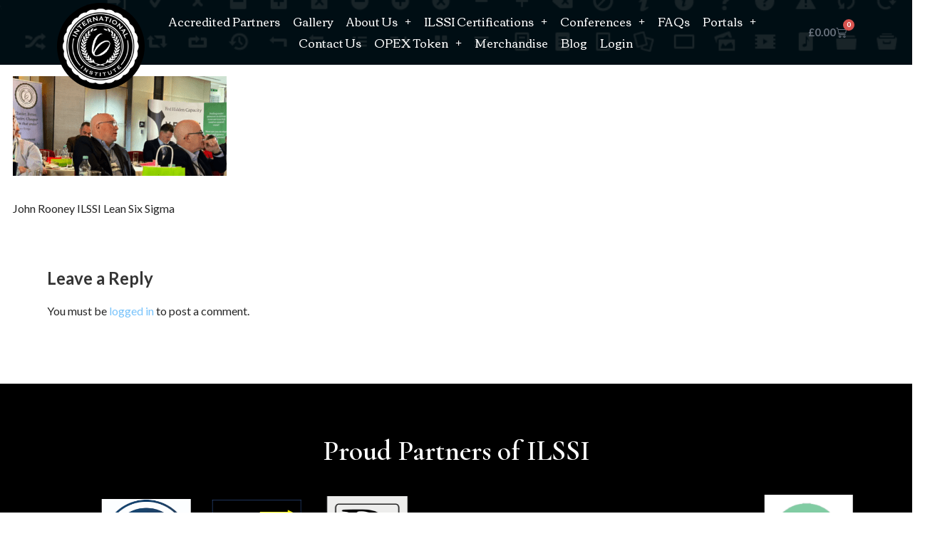

--- FILE ---
content_type: text/html; charset=UTF-8
request_url: https://ilssi.org/lean-six-sigma/john-rooney-and-roddy-craig/
body_size: 35925
content:
<!DOCTYPE html>
<html dir="ltr" lang="en-US" prefix="og: https://ogp.me/ns#">
<head>
	<meta charset="UTF-8">
	<meta name="viewport" content="width=device-width, initial-scale=1.0, viewport-fit=cover" />		<title>John Rooney JRC The Wirrel UK | International Lean Six Sigma Institute</title>

		<!-- All in One SEO 4.9.3 - aioseo.com -->
	<meta name="description" content="John Rooney ILSSI Lean Six Sigma" />
	<meta name="robots" content="max-image-preview:large" />
	<meta name="google-site-verification" content="1_VFa-amVi2bOXBiNu2JANGJbK8tJwd_VB4cHV-zVec" />
	<link rel="canonical" href="https://ilssi.org/lean-six-sigma/john-rooney-and-roddy-craig/" />
	<meta name="generator" content="All in One SEO (AIOSEO) 4.9.3" />
		<meta property="og:locale" content="en_US" />
		<meta property="og:site_name" content="International Lean Six Sigma Institute | International Accredited Lean Six Sigma Certification" />
		<meta property="og:type" content="article" />
		<meta property="og:title" content="John Rooney JRC The Wirrel UK | International Lean Six Sigma Institute" />
		<meta property="og:description" content="John Rooney ILSSI Lean Six Sigma" />
		<meta property="og:url" content="https://ilssi.org/lean-six-sigma/john-rooney-and-roddy-craig/" />
		<meta property="og:image" content="https://ilssi.org/wp-content/uploads/2017/10/Total-ILSSI-home.jpg" />
		<meta property="og:image:secure_url" content="https://ilssi.org/wp-content/uploads/2017/10/Total-ILSSI-home.jpg" />
		<meta property="og:image:width" content="2005" />
		<meta property="og:image:height" content="879" />
		<meta property="article:published_time" content="2023-03-21T19:36:48+00:00" />
		<meta property="article:modified_time" content="2025-05-09T11:22:30+00:00" />
		<meta property="article:publisher" content="https://www.facebook.com/leansixsigma.institute" />
		<meta name="twitter:card" content="summary_large_image" />
		<meta name="twitter:site" content="@ilssi_institute" />
		<meta name="twitter:title" content="John Rooney JRC The Wirrel UK | International Lean Six Sigma Institute" />
		<meta name="twitter:description" content="John Rooney ILSSI Lean Six Sigma" />
		<meta name="twitter:creator" content="@ilssi_institute" />
		<meta name="twitter:image" content="https://ilssi.org/wp-content/uploads/2017/10/Total-ILSSI-home.jpg" />
		<script type="application/ld+json" class="aioseo-schema">
			{"@context":"https:\/\/schema.org","@graph":[{"@type":"BreadcrumbList","@id":"https:\/\/ilssi.org\/lean-six-sigma\/john-rooney-and-roddy-craig\/#breadcrumblist","itemListElement":[{"@type":"ListItem","@id":"https:\/\/ilssi.org#listItem","position":1,"name":"Home","item":"https:\/\/ilssi.org","nextItem":{"@type":"ListItem","@id":"https:\/\/ilssi.org\/lean-six-sigma\/john-rooney-and-roddy-craig\/#listItem","name":"John Rooney JRC The Wirrel UK"}},{"@type":"ListItem","@id":"https:\/\/ilssi.org\/lean-six-sigma\/john-rooney-and-roddy-craig\/#listItem","position":2,"name":"John Rooney JRC The Wirrel UK","previousItem":{"@type":"ListItem","@id":"https:\/\/ilssi.org#listItem","name":"Home"}}]},{"@type":"ItemPage","@id":"https:\/\/ilssi.org\/lean-six-sigma\/john-rooney-and-roddy-craig\/#itempage","url":"https:\/\/ilssi.org\/lean-six-sigma\/john-rooney-and-roddy-craig\/","name":"John Rooney JRC The Wirrel UK | International Lean Six Sigma Institute","description":"John Rooney ILSSI Lean Six Sigma","inLanguage":"en-US","isPartOf":{"@id":"https:\/\/ilssi.org\/#website"},"breadcrumb":{"@id":"https:\/\/ilssi.org\/lean-six-sigma\/john-rooney-and-roddy-craig\/#breadcrumblist"},"author":{"@id":"https:\/\/ilssi.org\/author\/lean6sigmatraining\/#author"},"creator":{"@id":"https:\/\/ilssi.org\/author\/lean6sigmatraining\/#author"},"datePublished":"2023-03-21T19:36:48+00:00","dateModified":"2025-05-09T11:22:30+00:00"},{"@type":"Organization","@id":"https:\/\/ilssi.org\/#organization","name":"International Lean Six Sigma Institute","description":"International Accredited Lean Six Sigma Certification","url":"https:\/\/ilssi.org\/","telephone":"+441913755711","logo":{"@type":"ImageObject","url":"https:\/\/ilssi.org\/wp-content\/uploads\/2021\/05\/iLSSi_final_logo.png","@id":"https:\/\/ilssi.org\/lean-six-sigma\/john-rooney-and-roddy-craig\/#organizationLogo","width":512,"height":512,"caption":"ILSSI Lean Six Sigma International Cambridge UK"},"image":{"@id":"https:\/\/ilssi.org\/lean-six-sigma\/john-rooney-and-roddy-craig\/#organizationLogo"},"sameAs":["https:\/\/www.facebook.com\/leansixsigma.institute","https:\/\/twitter.com\/ilssi_institute","https:\/\/www.linkedin.com\/company\/ilssi"]},{"@type":"Person","@id":"https:\/\/ilssi.org\/author\/lean6sigmatraining\/#author","url":"https:\/\/ilssi.org\/author\/lean6sigmatraining\/","name":"ILSSI","image":{"@type":"ImageObject","@id":"https:\/\/ilssi.org\/lean-six-sigma\/john-rooney-and-roddy-craig\/#authorImage","url":"https:\/\/ilssi.org\/wp-content\/plugins\/ultimate-member\/assets\/img\/default_avatar.jpg","width":96,"height":96,"caption":"ILSSI"}},{"@type":"WebSite","@id":"https:\/\/ilssi.org\/#website","url":"https:\/\/ilssi.org\/","name":"International Lean Six Sigma Institute","description":"International Accredited Lean Six Sigma Certification","inLanguage":"en-US","publisher":{"@id":"https:\/\/ilssi.org\/#organization"}}]}
		</script>
		<!-- All in One SEO -->

<link rel='dns-prefetch' href='//fonts.googleapis.com' />
<link rel='dns-prefetch' href='//s.w.org' />
<link rel="alternate" type="application/rss+xml" title="International Lean Six Sigma Institute &raquo; Feed" href="https://ilssi.org/feed/" />
<link rel="alternate" type="application/rss+xml" title="International Lean Six Sigma Institute &raquo; Comments Feed" href="https://ilssi.org/comments/feed/" />
<link rel="alternate" type="application/rss+xml" title="International Lean Six Sigma Institute &raquo; John Rooney JRC The Wirrel UK Comments Feed" href="https://ilssi.org/lean-six-sigma/john-rooney-and-roddy-craig/feed/" />
<script type="text/javascript">
window._wpemojiSettings = {"baseUrl":"https:\/\/s.w.org\/images\/core\/emoji\/14.0.0\/72x72\/","ext":".png","svgUrl":"https:\/\/s.w.org\/images\/core\/emoji\/14.0.0\/svg\/","svgExt":".svg","source":{"concatemoji":"https:\/\/ilssi.org\/wp-includes\/js\/wp-emoji-release.min.js?ver=74fa5adbb49d25e26b65ffbed318f201"}};
/*! This file is auto-generated */
!function(e,a,t){var n,r,o,i=a.createElement("canvas"),p=i.getContext&&i.getContext("2d");function s(e,t){var a=String.fromCharCode,e=(p.clearRect(0,0,i.width,i.height),p.fillText(a.apply(this,e),0,0),i.toDataURL());return p.clearRect(0,0,i.width,i.height),p.fillText(a.apply(this,t),0,0),e===i.toDataURL()}function c(e){var t=a.createElement("script");t.src=e,t.defer=t.type="text/javascript",a.getElementsByTagName("head")[0].appendChild(t)}for(o=Array("flag","emoji"),t.supports={everything:!0,everythingExceptFlag:!0},r=0;r<o.length;r++)t.supports[o[r]]=function(e){if(!p||!p.fillText)return!1;switch(p.textBaseline="top",p.font="600 32px Arial",e){case"flag":return s([127987,65039,8205,9895,65039],[127987,65039,8203,9895,65039])?!1:!s([55356,56826,55356,56819],[55356,56826,8203,55356,56819])&&!s([55356,57332,56128,56423,56128,56418,56128,56421,56128,56430,56128,56423,56128,56447],[55356,57332,8203,56128,56423,8203,56128,56418,8203,56128,56421,8203,56128,56430,8203,56128,56423,8203,56128,56447]);case"emoji":return!s([129777,127995,8205,129778,127999],[129777,127995,8203,129778,127999])}return!1}(o[r]),t.supports.everything=t.supports.everything&&t.supports[o[r]],"flag"!==o[r]&&(t.supports.everythingExceptFlag=t.supports.everythingExceptFlag&&t.supports[o[r]]);t.supports.everythingExceptFlag=t.supports.everythingExceptFlag&&!t.supports.flag,t.DOMReady=!1,t.readyCallback=function(){t.DOMReady=!0},t.supports.everything||(n=function(){t.readyCallback()},a.addEventListener?(a.addEventListener("DOMContentLoaded",n,!1),e.addEventListener("load",n,!1)):(e.attachEvent("onload",n),a.attachEvent("onreadystatechange",function(){"complete"===a.readyState&&t.readyCallback()})),(e=t.source||{}).concatemoji?c(e.concatemoji):e.wpemoji&&e.twemoji&&(c(e.twemoji),c(e.wpemoji)))}(window,document,window._wpemojiSettings);
</script>
<style type="text/css">
img.wp-smiley,
img.emoji {
	display: inline !important;
	border: none !important;
	box-shadow: none !important;
	height: 1em !important;
	width: 1em !important;
	margin: 0 0.07em !important;
	vertical-align: -0.1em !important;
	background: none !important;
	padding: 0 !important;
}
</style>
	<link rel='stylesheet' id='wp-event-manager-frontend-css'  href='https://ilssi.org/wp-content/plugins/wp-event-manager/assets/css/frontend.min.css?ver=74fa5adbb49d25e26b65ffbed318f201' type='text/css' media='all' />
<link rel='stylesheet' id='wp-event-manager-jquery-ui-daterangepicker-css'  href='https://ilssi.org/wp-content/plugins/wp-event-manager/assets/js/jquery-ui-daterangepicker/jquery.comiseo.daterangepicker.css?ver=74fa5adbb49d25e26b65ffbed318f201' type='text/css' media='all' />
<link rel='stylesheet' id='wp-event-manager-jquery-ui-daterangepicker-style-css'  href='https://ilssi.org/wp-content/plugins/wp-event-manager/assets/js/jquery-ui-daterangepicker/styles.css?ver=74fa5adbb49d25e26b65ffbed318f201' type='text/css' media='all' />
<link rel='stylesheet' id='wp-event-manager-jquery-ui-css-css'  href='https://ilssi.org/wp-content/plugins/wp-event-manager/assets/js/jquery-ui/jquery-ui.css?ver=74fa5adbb49d25e26b65ffbed318f201' type='text/css' media='all' />
<link rel='stylesheet' id='wp-event-manager-grid-style-css'  href='https://ilssi.org/wp-content/plugins/wp-event-manager/assets/css/wpem-grid.min.css?ver=74fa5adbb49d25e26b65ffbed318f201' type='text/css' media='all' />
<link rel='stylesheet' id='wp-event-manager-font-style-css'  href='https://ilssi.org/wp-content/plugins/wp-event-manager/assets/fonts/style.css?ver=74fa5adbb49d25e26b65ffbed318f201' type='text/css' media='all' />
<link rel='stylesheet' id='wp-block-library-css'  href='https://ilssi.org/wp-includes/css/dist/block-library/style.min.css?ver=74fa5adbb49d25e26b65ffbed318f201' type='text/css' media='all' />
<link rel='stylesheet' id='aioseo/css/src/vue/standalone/blocks/table-of-contents/global.scss-css'  href='https://ilssi.org/wp-content/plugins/all-in-one-seo-pack/dist/Lite/assets/css/table-of-contents/global.e90f6d47.css?ver=4.9.3' type='text/css' media='all' />
<link rel='stylesheet' id='wc-blocks-vendors-style-css'  href='https://ilssi.org/wp-content/plugins/woocommerce/packages/woocommerce-blocks/build/wc-blocks-vendors-style.css?ver=10.0.6' type='text/css' media='all' />
<link rel='stylesheet' id='wc-blocks-style-css'  href='https://ilssi.org/wp-content/plugins/woocommerce/packages/woocommerce-blocks/build/wc-blocks-style.css?ver=10.0.6' type='text/css' media='all' />
<style id='global-styles-inline-css' type='text/css'>
body{--wp--preset--color--black: #000000;--wp--preset--color--cyan-bluish-gray: #abb8c3;--wp--preset--color--white: #ffffff;--wp--preset--color--pale-pink: #f78da7;--wp--preset--color--vivid-red: #cf2e2e;--wp--preset--color--luminous-vivid-orange: #ff6900;--wp--preset--color--luminous-vivid-amber: #fcb900;--wp--preset--color--light-green-cyan: #7bdcb5;--wp--preset--color--vivid-green-cyan: #00d084;--wp--preset--color--pale-cyan-blue: #8ed1fc;--wp--preset--color--vivid-cyan-blue: #0693e3;--wp--preset--color--vivid-purple: #9b51e0;--wp--preset--gradient--vivid-cyan-blue-to-vivid-purple: linear-gradient(135deg,rgba(6,147,227,1) 0%,rgb(155,81,224) 100%);--wp--preset--gradient--light-green-cyan-to-vivid-green-cyan: linear-gradient(135deg,rgb(122,220,180) 0%,rgb(0,208,130) 100%);--wp--preset--gradient--luminous-vivid-amber-to-luminous-vivid-orange: linear-gradient(135deg,rgba(252,185,0,1) 0%,rgba(255,105,0,1) 100%);--wp--preset--gradient--luminous-vivid-orange-to-vivid-red: linear-gradient(135deg,rgba(255,105,0,1) 0%,rgb(207,46,46) 100%);--wp--preset--gradient--very-light-gray-to-cyan-bluish-gray: linear-gradient(135deg,rgb(238,238,238) 0%,rgb(169,184,195) 100%);--wp--preset--gradient--cool-to-warm-spectrum: linear-gradient(135deg,rgb(74,234,220) 0%,rgb(151,120,209) 20%,rgb(207,42,186) 40%,rgb(238,44,130) 60%,rgb(251,105,98) 80%,rgb(254,248,76) 100%);--wp--preset--gradient--blush-light-purple: linear-gradient(135deg,rgb(255,206,236) 0%,rgb(152,150,240) 100%);--wp--preset--gradient--blush-bordeaux: linear-gradient(135deg,rgb(254,205,165) 0%,rgb(254,45,45) 50%,rgb(107,0,62) 100%);--wp--preset--gradient--luminous-dusk: linear-gradient(135deg,rgb(255,203,112) 0%,rgb(199,81,192) 50%,rgb(65,88,208) 100%);--wp--preset--gradient--pale-ocean: linear-gradient(135deg,rgb(255,245,203) 0%,rgb(182,227,212) 50%,rgb(51,167,181) 100%);--wp--preset--gradient--electric-grass: linear-gradient(135deg,rgb(202,248,128) 0%,rgb(113,206,126) 100%);--wp--preset--gradient--midnight: linear-gradient(135deg,rgb(2,3,129) 0%,rgb(40,116,252) 100%);--wp--preset--duotone--dark-grayscale: url('#wp-duotone-dark-grayscale');--wp--preset--duotone--grayscale: url('#wp-duotone-grayscale');--wp--preset--duotone--purple-yellow: url('#wp-duotone-purple-yellow');--wp--preset--duotone--blue-red: url('#wp-duotone-blue-red');--wp--preset--duotone--midnight: url('#wp-duotone-midnight');--wp--preset--duotone--magenta-yellow: url('#wp-duotone-magenta-yellow');--wp--preset--duotone--purple-green: url('#wp-duotone-purple-green');--wp--preset--duotone--blue-orange: url('#wp-duotone-blue-orange');--wp--preset--font-size--small: 13px;--wp--preset--font-size--medium: 20px;--wp--preset--font-size--large: 36px;--wp--preset--font-size--x-large: 42px;}.has-black-color{color: var(--wp--preset--color--black) !important;}.has-cyan-bluish-gray-color{color: var(--wp--preset--color--cyan-bluish-gray) !important;}.has-white-color{color: var(--wp--preset--color--white) !important;}.has-pale-pink-color{color: var(--wp--preset--color--pale-pink) !important;}.has-vivid-red-color{color: var(--wp--preset--color--vivid-red) !important;}.has-luminous-vivid-orange-color{color: var(--wp--preset--color--luminous-vivid-orange) !important;}.has-luminous-vivid-amber-color{color: var(--wp--preset--color--luminous-vivid-amber) !important;}.has-light-green-cyan-color{color: var(--wp--preset--color--light-green-cyan) !important;}.has-vivid-green-cyan-color{color: var(--wp--preset--color--vivid-green-cyan) !important;}.has-pale-cyan-blue-color{color: var(--wp--preset--color--pale-cyan-blue) !important;}.has-vivid-cyan-blue-color{color: var(--wp--preset--color--vivid-cyan-blue) !important;}.has-vivid-purple-color{color: var(--wp--preset--color--vivid-purple) !important;}.has-black-background-color{background-color: var(--wp--preset--color--black) !important;}.has-cyan-bluish-gray-background-color{background-color: var(--wp--preset--color--cyan-bluish-gray) !important;}.has-white-background-color{background-color: var(--wp--preset--color--white) !important;}.has-pale-pink-background-color{background-color: var(--wp--preset--color--pale-pink) !important;}.has-vivid-red-background-color{background-color: var(--wp--preset--color--vivid-red) !important;}.has-luminous-vivid-orange-background-color{background-color: var(--wp--preset--color--luminous-vivid-orange) !important;}.has-luminous-vivid-amber-background-color{background-color: var(--wp--preset--color--luminous-vivid-amber) !important;}.has-light-green-cyan-background-color{background-color: var(--wp--preset--color--light-green-cyan) !important;}.has-vivid-green-cyan-background-color{background-color: var(--wp--preset--color--vivid-green-cyan) !important;}.has-pale-cyan-blue-background-color{background-color: var(--wp--preset--color--pale-cyan-blue) !important;}.has-vivid-cyan-blue-background-color{background-color: var(--wp--preset--color--vivid-cyan-blue) !important;}.has-vivid-purple-background-color{background-color: var(--wp--preset--color--vivid-purple) !important;}.has-black-border-color{border-color: var(--wp--preset--color--black) !important;}.has-cyan-bluish-gray-border-color{border-color: var(--wp--preset--color--cyan-bluish-gray) !important;}.has-white-border-color{border-color: var(--wp--preset--color--white) !important;}.has-pale-pink-border-color{border-color: var(--wp--preset--color--pale-pink) !important;}.has-vivid-red-border-color{border-color: var(--wp--preset--color--vivid-red) !important;}.has-luminous-vivid-orange-border-color{border-color: var(--wp--preset--color--luminous-vivid-orange) !important;}.has-luminous-vivid-amber-border-color{border-color: var(--wp--preset--color--luminous-vivid-amber) !important;}.has-light-green-cyan-border-color{border-color: var(--wp--preset--color--light-green-cyan) !important;}.has-vivid-green-cyan-border-color{border-color: var(--wp--preset--color--vivid-green-cyan) !important;}.has-pale-cyan-blue-border-color{border-color: var(--wp--preset--color--pale-cyan-blue) !important;}.has-vivid-cyan-blue-border-color{border-color: var(--wp--preset--color--vivid-cyan-blue) !important;}.has-vivid-purple-border-color{border-color: var(--wp--preset--color--vivid-purple) !important;}.has-vivid-cyan-blue-to-vivid-purple-gradient-background{background: var(--wp--preset--gradient--vivid-cyan-blue-to-vivid-purple) !important;}.has-light-green-cyan-to-vivid-green-cyan-gradient-background{background: var(--wp--preset--gradient--light-green-cyan-to-vivid-green-cyan) !important;}.has-luminous-vivid-amber-to-luminous-vivid-orange-gradient-background{background: var(--wp--preset--gradient--luminous-vivid-amber-to-luminous-vivid-orange) !important;}.has-luminous-vivid-orange-to-vivid-red-gradient-background{background: var(--wp--preset--gradient--luminous-vivid-orange-to-vivid-red) !important;}.has-very-light-gray-to-cyan-bluish-gray-gradient-background{background: var(--wp--preset--gradient--very-light-gray-to-cyan-bluish-gray) !important;}.has-cool-to-warm-spectrum-gradient-background{background: var(--wp--preset--gradient--cool-to-warm-spectrum) !important;}.has-blush-light-purple-gradient-background{background: var(--wp--preset--gradient--blush-light-purple) !important;}.has-blush-bordeaux-gradient-background{background: var(--wp--preset--gradient--blush-bordeaux) !important;}.has-luminous-dusk-gradient-background{background: var(--wp--preset--gradient--luminous-dusk) !important;}.has-pale-ocean-gradient-background{background: var(--wp--preset--gradient--pale-ocean) !important;}.has-electric-grass-gradient-background{background: var(--wp--preset--gradient--electric-grass) !important;}.has-midnight-gradient-background{background: var(--wp--preset--gradient--midnight) !important;}.has-small-font-size{font-size: var(--wp--preset--font-size--small) !important;}.has-medium-font-size{font-size: var(--wp--preset--font-size--medium) !important;}.has-large-font-size{font-size: var(--wp--preset--font-size--large) !important;}.has-x-large-font-size{font-size: var(--wp--preset--font-size--x-large) !important;}
</style>
<link rel='stylesheet' id='contact-form-7-css'  href='https://ilssi.org/wp-content/plugins/contact-form-7/includes/css/styles.css?ver=5.7.7' type='text/css' media='all' />
<link rel='stylesheet' id='woocommerce-layout-css'  href='https://ilssi.org/wp-content/plugins/woocommerce/assets/css/woocommerce-layout.css?ver=7.7.2' type='text/css' media='all' />
<link rel='stylesheet' id='woocommerce-smallscreen-css'  href='https://ilssi.org/wp-content/plugins/woocommerce/assets/css/woocommerce-smallscreen.css?ver=7.7.2' type='text/css' media='only screen and (max-width: 768px)' />
<link rel='stylesheet' id='woocommerce-general-css'  href='https://ilssi.org/wp-content/plugins/woocommerce/assets/css/woocommerce.css?ver=7.7.2' type='text/css' media='all' />
<style id='woocommerce-inline-inline-css' type='text/css'>
.woocommerce form .form-row .required { visibility: visible; }
</style>
<link rel='stylesheet' id='wp-event-manager-registrations-frontend-css'  href='https://ilssi.org/wp-content/plugins/wp-event-manager-registrations/assets/css/frontend.min.css?ver=74fa5adbb49d25e26b65ffbed318f201' type='text/css' media='all' />
<link rel='stylesheet' id='wpem-sell-tickets-css-css'  href='https://ilssi.org/wp-content/plugins/wp-event-manager-sell-tickets/assets/css/frontend.min.css?ver=1' type='text/css' media='all' />
<link rel='stylesheet' id='wp-event-manager-jquery-timepicker-css-css'  href='https://ilssi.org/wp-content/plugins/wp-event-manager/assets/js/jquery-timepicker/jquery.timepicker.min.css?ver=74fa5adbb49d25e26b65ffbed318f201' type='text/css' media='all' />
<link rel='stylesheet' id='style-support-css'  href='https://ilssi.org/wp-content/plugins/wp-support-pro/assets/style-support.css?ver=74fa5adbb49d25e26b65ffbed318f201' type='text/css' media='all' />
<link rel='stylesheet' id='uploadfile-css'  href='https://ilssi.org/wp-content/plugins/wp-support-pro/assets/uploadfile.css?ver=74fa5adbb49d25e26b65ffbed318f201' type='text/css' media='all' />
<link rel='stylesheet' id='wpcf7-redirect-script-frontend-css'  href='https://ilssi.org/wp-content/plugins/wpcf7-redirect/build/assets/frontend-script.css?ver=2c532d7e2be36f6af233' type='text/css' media='all' />
<link rel='stylesheet' id='if-menu-site-css-css'  href='https://ilssi.org/wp-content/plugins/if-menu/assets/if-menu-site.css?ver=74fa5adbb49d25e26b65ffbed318f201' type='text/css' media='all' />
<link rel='stylesheet' id='activation-css'  href='https://ilssi.org/wp-content/themes/activation/style.css?ver=1.1.2' type='text/css' media='all' />
<style id='activation-inline-css' type='text/css'>
.site-header{background-image:url(https://ilssi.org/wp-content/uploads/2017/10/cropped-cropped-qtq80-EKa1n2_logo-2400x361.jpg);}
.site-title a,.site-title a:visited{color:#ffffff;}.site-title a:hover,.site-title a:visited:hover{color:rgba(255, 255, 255, 0.8);}
.site-description{color:#ffffff;}
.hero,.hero .widget h1,.hero .widget h2,.hero .widget h3,.hero .widget h4,.hero .widget h5,.hero .widget h6,.hero .widget p,.hero .widget blockquote,.hero .widget cite,.hero .widget table,.hero .widget ul,.hero .widget ol,.hero .widget li,.hero .widget dd,.hero .widget dt,.hero .widget address,.hero .widget code,.hero .widget pre,.hero .widget .widget-title,.hero .page-header h1{color:#f4f4f4;}
.main-navigation ul li a,.main-navigation ul li a:visited,.main-navigation ul li a:hover,.main-navigation ul li a:visited:hover{color:#ffffff;}.main-navigation .sub-menu .menu-item-has-children > a::after{border-right-color:#ffffff;border-left-color:#ffffff;}.menu-toggle div{background-color:#ffffff;}.main-navigation ul li a:hover{color:rgba(255, 255, 255, 0.8);}
h1,h2,h3,h4,h5,h6,label,legend,table th,dl dt,.entry-title,.entry-title a,.entry-title a:visited,.widget-title{color:#353535;}.entry-title a:hover,.entry-title a:visited:hover,.entry-title a:focus,.entry-title a:visited:focus,.entry-title a:active,.entry-title a:visited:active{color:rgba(53, 53, 53, 0.8);}
body,input,select,textarea,input[type="text"]:focus,input[type="email"]:focus,input[type="url"]:focus,input[type="password"]:focus,input[type="search"]:focus,input[type="number"]:focus,input[type="tel"]:focus,input[type="range"]:focus,input[type="date"]:focus,input[type="month"]:focus,input[type="week"]:focus,input[type="time"]:focus,input[type="datetime"]:focus,input[type="datetime-local"]:focus,input[type="color"]:focus,textarea:focus,.navigation.pagination .paging-nav-text{color:#252525;}ul.cart_list li.mini_cart_item a:nth-child(2){color:#252525;}hr{background-color:rgba(37, 37, 37, 0.1);border-color:rgba(37, 37, 37, 0.1);}input[type="text"],input[type="email"],input[type="url"],input[type="password"],input[type="search"],input[type="number"],input[type="tel"],input[type="range"],input[type="date"],input[type="month"],input[type="week"],input[type="time"],input[type="datetime"],input[type="datetime-local"],input[type="color"],textarea,.select2-container .select2-choice{color:rgba(37, 37, 37, 0.5);border-color:rgba(37, 37, 37, 0.1);}select,fieldset,blockquote,pre,code,abbr,acronym,.hentry table th,.hentry table td{border-color:rgba(37, 37, 37, 0.1);}.hentry table tr:hover td{background-color:rgba(37, 37, 37, 0.05);}ul.cart_list li.mini_cart_item a:nth-child(2):hover{color:rgba(37, 37, 37, 0.8);}
blockquote,.entry-meta,.entry-footer,.comment-meta .says,.logged-in-as{color:#686868;}
.site-footer .widget-title,.site-footer h1,.site-footer h2,.site-footer h3,.site-footer h4,.site-footer h5,.site-footer h6{color:#ffffff;}
.site-footer .widget,.site-footer .widget form label{color:#ffffff;}
.footer-menu ul li a,.footer-menu ul li a:visited{color:#7c848c;}.site-info-wrapper .social-menu a{background-color:#7c848c;}.footer-menu ul li a:hover,.footer-menu ul li a:visited:hover{color:rgba(124, 132, 140, 0.8);}
.site-info-wrapper .site-info-text{color:#7c848c;}
a,a:visited,.entry-title a:hover,.entry-title a:visited:hover{color:#78c3fb;}.navigation.pagination .nav-links .page-numbers.current,.social-menu a:hover{background-color:#78c3fb;}.woocommerce .star-rating{color:#78c3fb;}a:hover,a:visited:hover,a:focus,a:visited:focus,a:active,a:visited:active{color:rgba(120, 195, 251, 0.8);}.comment-list li.bypostauthor{border-color:rgba(120, 195, 251, 0.2);}
button,a.button,a.button:visited,input[type="button"],input[type="reset"],input[type="submit"],.site-info-wrapper .social-menu a:hover{background-color:#78c3fb;border-color:#78c3fb;}.woocommerce button.button.alt,.woocommerce input.button.alt,.woocommerce a.button,.woocommerce a.button.alt,.woocommerce button.button.alt.disabled,.woocommerce button.button.alt.disabled:hover,.woocommerce #respond input#submit,.woocommerce .product span.onsale,.primer-wc-cart-menu .widget_shopping_cart p.buttons a,.primer-wc-cart-menu .widget_shopping_cart p.buttons a:visited,ul.products a.button,ul.products a.button:visited{background-color:#78c3fb;border-color:#78c3fb;}button:hover,button:active,button:focus,a.button:hover,a.button:active,a.button:focus,a.button:visited:hover,a.button:visited:active,a.button:visited:focus,input[type="button"]:hover,input[type="button"]:active,input[type="button"]:focus,input[type="reset"]:hover,input[type="reset"]:active,input[type="reset"]:focus,input[type="submit"]:hover,input[type="submit"]:active,input[type="submit"]:focus{background-color:rgba(120, 195, 251, 0.8);border-color:rgba(120, 195, 251, 0.8);}.woocommerce button.button.alt:hover,.woocommerce button.button.alt:active,.woocommerce button.button.alt:focus,.woocommerce input.button.alt:hover,.woocommerce input.button.alt:active,.woocommerce input.button.alt:focus,.woocommerce a.button:hover,.woocommerce a.button:active,.woocommerce a.button:focus,.woocommerce a.button.alt:hover,.woocommerce a.button.alt:active,.woocommerce a.button.alt:focus,.woocommerce #respond input#submit:hover,.primer-wc-cart-menu .widget_shopping_cart p.buttons a:hover,a.button:hover,ul.products .button:hover,ul.products .button:active,ul.products .button:focus{background-color:rgba(120, 195, 251, 0.8);border-color:rgba(120, 195, 251, 0.8);}
button,button:hover,button:active,button:focus,a.button,a.button:hover,a.button:active,a.button:focus,a.button:visited,a.button:visited:hover,a.button:visited:active,a.button:visited:focus,input[type="button"],input[type="button"]:hover,input[type="button"]:active,input[type="button"]:focus,input[type="reset"],input[type="reset"]:hover,input[type="reset"]:active,input[type="reset"]:focus,input[type="submit"],input[type="submit"]:hover,input[type="submit"]:active,input[type="submit"]:focus{color:#ffffff;}.woocommerce button.button.alt,.woocommerce button.button.alt:hover,.woocommerce input.button.alt,.woocommerce input.button.alt:hover,.woocommerce a.button,.woocommerce a.button:visited,.woocommerce a.button:hover,.woocommerce a.button:visited:hover,.woocommerce a.button.alt,.woocommerce a.button.alt:visited,.woocommerce a.button.alt:hover,.woocommerce a.button.alt:visited:hover,.woocommerce #respond input#submit,.woocommerce #respond input#submit:hover,.woocommerce .product span.onsale{color:#ffffff;}
body{background-color:#ffffff;}.navigation.pagination .nav-links .page-numbers.current{color:#ffffff;}li.primer-wc-cart-menu .primer-wc-cart-sub-menu{background-color:#ffffff;}
.site-header{background-color:#1965c1;}.site-header{-webkit-box-shadow:inset 0 0 0 9999em;-moz-box-shadow:inset 0 0 0 9999em;box-shadow:inset 0 0 0 9999em;color:rgba(25, 101, 193, 0.60);}
.main-navigation-container,.main-navigation.open,.main-navigation ul ul,.main-navigation .sub-menu{background-color:#78c3fb;}
.site-footer{background-color:#303d4c;}
.site-info-wrapper{background-color:#2c3845;}.site-info-wrapper .social-menu a,.site-info-wrapper .social-menu a:visited,.site-info-wrapper .social-menu a:hover,.site-info-wrapper .social-menu a:visited:hover{color:#2c3845;}
</style>
<link rel='stylesheet' id='e-animations-css'  href='https://ilssi.org/wp-content/plugins/elementor/assets/lib/animations/animations.min.css?ver=3.23.4' type='text/css' media='all' />
<link rel='stylesheet' id='elementor-icons-css'  href='https://ilssi.org/wp-content/plugins/elementor/assets/lib/eicons/css/elementor-icons.min.css?ver=5.30.0' type='text/css' media='all' />
<link rel='stylesheet' id='elementor-frontend-css'  href='https://ilssi.org/wp-content/plugins/elementor/assets/css/frontend.min.css?ver=3.23.4' type='text/css' media='all' />
<style id='elementor-frontend-inline-css' type='text/css'>
.elementor-kit-155394{--e-global-color-primary:#6EC1E4;--e-global-color-secondary:#000000;--e-global-color-text:#7A7A7A;--e-global-color-accent:#165D7B;--e-global-color-833ca03:#FFFFFF;--e-global-color-58d16c9:#ECECEC;--e-global-color-8afe5f2:#02010100;--e-global-typography-primary-font-family:"Roboto";--e-global-typography-primary-font-weight:600;--e-global-typography-secondary-font-family:"Roboto Slab";--e-global-typography-secondary-font-weight:400;--e-global-typography-text-font-family:"Roboto";--e-global-typography-text-font-weight:400;--e-global-typography-accent-font-family:"Roboto";--e-global-typography-accent-font-weight:500;}.elementor-kit-155394 button,.elementor-kit-155394 input[type="button"],.elementor-kit-155394 input[type="submit"],.elementor-kit-155394 .elementor-button{font-weight:bold;text-transform:uppercase;background-color:var( --e-global-color-accent );}.elementor-section.elementor-section-boxed > .elementor-container{max-width:1140px;}.e-con{--container-max-width:1140px;}.elementor-widget:not(:last-child){margin-block-end:20px;}.elementor-element{--widgets-spacing:20px 20px;}{}h1.entry-title{display:var(--page-title-display);}.elementor-kit-155394 e-page-transition{background-color:#FFBC7D;}@media(max-width:1024px){.elementor-section.elementor-section-boxed > .elementor-container{max-width:1024px;}.e-con{--container-max-width:1024px;}}@media(max-width:767px){.elementor-section.elementor-section-boxed > .elementor-container{max-width:767px;}.e-con{--container-max-width:767px;}}
.elementor-155556 .elementor-element.elementor-element-6af6c1a > .elementor-container{min-height:9vh;}.elementor-155556 .elementor-element.elementor-element-6af6c1a:not(.elementor-motion-effects-element-type-background), .elementor-155556 .elementor-element.elementor-element-6af6c1a > .elementor-motion-effects-container > .elementor-motion-effects-layer{background-color:#001D29;background-image:url("https://ilssi.org/wp-content/uploads/2021/05/icon_bg_trans_wave.png");background-position:bottom center;background-repeat:no-repeat;background-size:cover;}.elementor-155556 .elementor-element.elementor-element-6af6c1a > .elementor-background-overlay{background-color:var( --e-global-color-secondary );opacity:0.52;transition:background 0.3s, border-radius 0.3s, opacity 0.3s;}.elementor-155556 .elementor-element.elementor-element-6af6c1a{transition:background 0.3s, border 0.3s, border-radius 0.3s, box-shadow 0.3s;z-index:999;}.elementor-155556 .elementor-element.elementor-element-8d8a6a8 > .elementor-element-populated{padding:0px 0px 0px 0px;}.elementor-155556 .elementor-element.elementor-element-4900c46{text-align:left;}.elementor-155556 .elementor-element.elementor-element-4900c46 img{max-width:100%;border-radius:1000px 1000px 1000px 1000px;}.elementor-155556 .elementor-element.elementor-element-4900c46 > .elementor-widget-container{margin:-46px 0px -5px 0px;background-color:var( --e-global-color-secondary );border-radius:1000px 1000px 1000px 1000px;}.elementor-155556 .elementor-element.elementor-element-4900c46.ha-has-bg-overlay > .elementor-widget-container:before{transition:background 0.3s;}.elementor-bc-flex-widget .elementor-155556 .elementor-element.elementor-element-10aeafa.elementor-column .elementor-widget-wrap{align-items:center;}.elementor-155556 .elementor-element.elementor-element-10aeafa.elementor-column.elementor-element[data-element_type="column"] > .elementor-widget-wrap.elementor-element-populated{align-content:center;align-items:center;}.elementor-155556 .elementor-element.elementor-element-10aeafa > .elementor-widget-wrap > .elementor-widget:not(.elementor-widget__width-auto):not(.elementor-widget__width-initial):not(:last-child):not(.elementor-absolute){margin-bottom:0px;}.elementor-155556 .elementor-element.elementor-element-10aeafa > .elementor-element-populated{padding:0px 0px 0px 0px;}.elementor-155556 .elementor-element.elementor-element-4e07ce2 .elementor-menu-toggle{margin:0 auto;}.elementor-155556 .elementor-element.elementor-element-4e07ce2 .elementor-nav-menu .elementor-item{font-family:"Corben", Sans-serif;font-weight:300;}.elementor-155556 .elementor-element.elementor-element-4e07ce2 .elementor-nav-menu--main .elementor-item{color:#FFFFFF;fill:#FFFFFF;padding-left:0px;padding-right:0px;padding-top:5px;padding-bottom:5px;}.elementor-155556 .elementor-element.elementor-element-4e07ce2{--e-nav-menu-horizontal-menu-item-margin:calc( 18px / 2 );}.elementor-155556 .elementor-element.elementor-element-4e07ce2 .elementor-nav-menu--main:not(.elementor-nav-menu--layout-horizontal) .elementor-nav-menu > li:not(:last-child){margin-bottom:18px;}.elementor-155556 .elementor-element.elementor-element-4e07ce2 .elementor-nav-menu--dropdown a, .elementor-155556 .elementor-element.elementor-element-4e07ce2 .elementor-menu-toggle{color:var( --e-global-color-primary );}.elementor-155556 .elementor-element.elementor-element-4e07ce2 .elementor-nav-menu--dropdown{background-color:var( --e-global-color-accent );}.elementor-155556 .elementor-element.elementor-element-4e07ce2 .elementor-nav-menu--dropdown a:hover,
					.elementor-155556 .elementor-element.elementor-element-4e07ce2 .elementor-nav-menu--dropdown a.elementor-item-active,
					.elementor-155556 .elementor-element.elementor-element-4e07ce2 .elementor-nav-menu--dropdown a.highlighted,
					.elementor-155556 .elementor-element.elementor-element-4e07ce2 .elementor-menu-toggle:hover{color:#FFFFFF;}.elementor-155556 .elementor-element.elementor-element-4e07ce2 .elementor-nav-menu--dropdown a:hover,
					.elementor-155556 .elementor-element.elementor-element-4e07ce2 .elementor-nav-menu--dropdown a.elementor-item-active,
					.elementor-155556 .elementor-element.elementor-element-4e07ce2 .elementor-nav-menu--dropdown a.highlighted{background-color:var( --e-global-color-primary );}.elementor-155556 .elementor-element.elementor-element-4e07ce2 .elementor-nav-menu--dropdown a.elementor-item-active{color:#FFFFFF;background-color:#005069;}.elementor-155556 .elementor-element.elementor-element-4e07ce2 .elementor-nav-menu--dropdown li:not(:last-child){border-style:dashed;border-color:#FFFFFF;border-bottom-width:1px;}.elementor-bc-flex-widget .elementor-155556 .elementor-element.elementor-element-3792bee.elementor-column .elementor-widget-wrap{align-items:center;}.elementor-155556 .elementor-element.elementor-element-3792bee.elementor-column.elementor-element[data-element_type="column"] > .elementor-widget-wrap.elementor-element-populated{align-content:center;align-items:center;}.elementor-155556 .elementor-element.elementor-element-e6b6dd4{--main-alignment:center;--divider-style:solid;--subtotal-divider-style:solid;--elementor-remove-from-cart-button:none;--remove-from-cart-button:block;--toggle-button-border-width:0px;--toggle-icon-padding:0px 0px 0px 20px;--cart-border-style:none;--cart-footer-layout:1fr 1fr;--products-max-height-sidecart:calc(100vh - 240px);--products-max-height-minicart:calc(100vh - 385px);}body:not(.rtl) .elementor-155556 .elementor-element.elementor-element-e6b6dd4 .elementor-menu-cart__toggle .elementor-button-icon .elementor-button-icon-qty[data-counter]{right:-1.1em;top:-1.1em;}body.rtl .elementor-155556 .elementor-element.elementor-element-e6b6dd4 .elementor-menu-cart__toggle .elementor-button-icon .elementor-button-icon-qty[data-counter]{right:1.1em;top:-1.1em;left:auto;}.elementor-155556 .elementor-element.elementor-element-e6b6dd4 .widget_shopping_cart_content{--subtotal-divider-left-width:0;--subtotal-divider-right-width:0;}@media(min-width:768px){.elementor-155556 .elementor-element.elementor-element-8d8a6a8{width:11%;}.elementor-155556 .elementor-element.elementor-element-10aeafa{width:80.42%;}.elementor-155556 .elementor-element.elementor-element-3792bee{width:8.244%;}}@media(max-width:1024px) and (min-width:768px){.elementor-155556 .elementor-element.elementor-element-10aeafa{width:74%;}}@media(max-width:1024px){.elementor-155556 .elementor-element.elementor-element-4900c46 img{width:18%;}}@media(max-width:767px){.elementor-155556 .elementor-element.elementor-element-8d8a6a8{width:35%;}.elementor-155556 .elementor-element.elementor-element-8d8a6a8.elementor-column{-webkit-box-ordinal-group:calc(1 + 1 );-ms-flex-order:1;order:1;}.elementor-155556 .elementor-element.elementor-element-4900c46 img{width:73%;}.elementor-155556 .elementor-element.elementor-element-4900c46 > .elementor-widget-container{margin:0px 0px 0px 0px;}.elementor-155556 .elementor-element.elementor-element-10aeafa{width:20%;}.elementor-155556 .elementor-element.elementor-element-10aeafa > .elementor-widget-wrap > .elementor-widget:not(.elementor-widget__width-auto):not(.elementor-widget__width-initial):not(:last-child):not(.elementor-absolute){margin-bottom:0px;}.elementor-155556 .elementor-element.elementor-element-10aeafa.elementor-column{-webkit-box-ordinal-group:calc(3 + 1 );-ms-flex-order:3;order:3;}.elementor-155556 .elementor-element.elementor-element-4e07ce2 .elementor-nav-menu .elementor-item{font-size:16px;}.elementor-155556 .elementor-element.elementor-element-4e07ce2 .elementor-nav-menu--dropdown .elementor-item, .elementor-155556 .elementor-element.elementor-element-4e07ce2 .elementor-nav-menu--dropdown  .elementor-sub-item{font-size:16px;}.elementor-155556 .elementor-element.elementor-element-4e07ce2{--nav-menu-icon-size:29px;}.elementor-155556 .elementor-element.elementor-element-3792bee{width:45%;}.elementor-155556 .elementor-element.elementor-element-3792bee.elementor-column{-webkit-box-ordinal-group:calc(2 + 1 );-ms-flex-order:2;order:2;}.elementor-155556 .elementor-element.elementor-element-3792bee > .elementor-element-populated{padding:5px 5px 5px 5px;}}
@-webkit-keyframes ha_fadeIn{0%{opacity:0}to{opacity:1}}@keyframes ha_fadeIn{0%{opacity:0}to{opacity:1}}@-webkit-keyframes ha_zoomIn{0%{opacity:0;-webkit-transform:scale3d(.3,.3,.3);transform:scale3d(.3,.3,.3)}50%{opacity:1}}@keyframes ha_zoomIn{0%{opacity:0;-webkit-transform:scale3d(.3,.3,.3);transform:scale3d(.3,.3,.3)}50%{opacity:1}}@-webkit-keyframes ha_rollIn{0%{opacity:0;-webkit-transform:translate3d(-100%,0,0) rotate3d(0,0,1,-120deg);transform:translate3d(-100%,0,0) rotate3d(0,0,1,-120deg)}to{opacity:1}}@keyframes ha_rollIn{0%{opacity:0;-webkit-transform:translate3d(-100%,0,0) rotate3d(0,0,1,-120deg);transform:translate3d(-100%,0,0) rotate3d(0,0,1,-120deg)}to{opacity:1}}@-webkit-keyframes ha_bounce{0%,20%,53%,to{-webkit-animation-timing-function:cubic-bezier(.215,.61,.355,1);animation-timing-function:cubic-bezier(.215,.61,.355,1)}40%,43%{-webkit-transform:translate3d(0,-30px,0) scaleY(1.1);transform:translate3d(0,-30px,0) scaleY(1.1);-webkit-animation-timing-function:cubic-bezier(.755,.05,.855,.06);animation-timing-function:cubic-bezier(.755,.05,.855,.06)}70%{-webkit-transform:translate3d(0,-15px,0) scaleY(1.05);transform:translate3d(0,-15px,0) scaleY(1.05);-webkit-animation-timing-function:cubic-bezier(.755,.05,.855,.06);animation-timing-function:cubic-bezier(.755,.05,.855,.06)}80%{-webkit-transition-timing-function:cubic-bezier(.215,.61,.355,1);transition-timing-function:cubic-bezier(.215,.61,.355,1);-webkit-transform:translate3d(0,0,0) scaleY(.95);transform:translate3d(0,0,0) scaleY(.95)}90%{-webkit-transform:translate3d(0,-4px,0) scaleY(1.02);transform:translate3d(0,-4px,0) scaleY(1.02)}}@keyframes ha_bounce{0%,20%,53%,to{-webkit-animation-timing-function:cubic-bezier(.215,.61,.355,1);animation-timing-function:cubic-bezier(.215,.61,.355,1)}40%,43%{-webkit-transform:translate3d(0,-30px,0) scaleY(1.1);transform:translate3d(0,-30px,0) scaleY(1.1);-webkit-animation-timing-function:cubic-bezier(.755,.05,.855,.06);animation-timing-function:cubic-bezier(.755,.05,.855,.06)}70%{-webkit-transform:translate3d(0,-15px,0) scaleY(1.05);transform:translate3d(0,-15px,0) scaleY(1.05);-webkit-animation-timing-function:cubic-bezier(.755,.05,.855,.06);animation-timing-function:cubic-bezier(.755,.05,.855,.06)}80%{-webkit-transition-timing-function:cubic-bezier(.215,.61,.355,1);transition-timing-function:cubic-bezier(.215,.61,.355,1);-webkit-transform:translate3d(0,0,0) scaleY(.95);transform:translate3d(0,0,0) scaleY(.95)}90%{-webkit-transform:translate3d(0,-4px,0) scaleY(1.02);transform:translate3d(0,-4px,0) scaleY(1.02)}}@-webkit-keyframes ha_bounceIn{0%,20%,40%,60%,80%,to{-webkit-animation-timing-function:cubic-bezier(.215,.61,.355,1);animation-timing-function:cubic-bezier(.215,.61,.355,1)}0%{opacity:0;-webkit-transform:scale3d(.3,.3,.3);transform:scale3d(.3,.3,.3)}20%{-webkit-transform:scale3d(1.1,1.1,1.1);transform:scale3d(1.1,1.1,1.1)}40%{-webkit-transform:scale3d(.9,.9,.9);transform:scale3d(.9,.9,.9)}60%{opacity:1;-webkit-transform:scale3d(1.03,1.03,1.03);transform:scale3d(1.03,1.03,1.03)}80%{-webkit-transform:scale3d(.97,.97,.97);transform:scale3d(.97,.97,.97)}to{opacity:1}}@keyframes ha_bounceIn{0%,20%,40%,60%,80%,to{-webkit-animation-timing-function:cubic-bezier(.215,.61,.355,1);animation-timing-function:cubic-bezier(.215,.61,.355,1)}0%{opacity:0;-webkit-transform:scale3d(.3,.3,.3);transform:scale3d(.3,.3,.3)}20%{-webkit-transform:scale3d(1.1,1.1,1.1);transform:scale3d(1.1,1.1,1.1)}40%{-webkit-transform:scale3d(.9,.9,.9);transform:scale3d(.9,.9,.9)}60%{opacity:1;-webkit-transform:scale3d(1.03,1.03,1.03);transform:scale3d(1.03,1.03,1.03)}80%{-webkit-transform:scale3d(.97,.97,.97);transform:scale3d(.97,.97,.97)}to{opacity:1}}@-webkit-keyframes ha_flipInX{0%{opacity:0;-webkit-transform:perspective(400px) rotate3d(1,0,0,90deg);transform:perspective(400px) rotate3d(1,0,0,90deg);-webkit-animation-timing-function:ease-in;animation-timing-function:ease-in}40%{-webkit-transform:perspective(400px) rotate3d(1,0,0,-20deg);transform:perspective(400px) rotate3d(1,0,0,-20deg);-webkit-animation-timing-function:ease-in;animation-timing-function:ease-in}60%{opacity:1;-webkit-transform:perspective(400px) rotate3d(1,0,0,10deg);transform:perspective(400px) rotate3d(1,0,0,10deg)}80%{-webkit-transform:perspective(400px) rotate3d(1,0,0,-5deg);transform:perspective(400px) rotate3d(1,0,0,-5deg)}}@keyframes ha_flipInX{0%{opacity:0;-webkit-transform:perspective(400px) rotate3d(1,0,0,90deg);transform:perspective(400px) rotate3d(1,0,0,90deg);-webkit-animation-timing-function:ease-in;animation-timing-function:ease-in}40%{-webkit-transform:perspective(400px) rotate3d(1,0,0,-20deg);transform:perspective(400px) rotate3d(1,0,0,-20deg);-webkit-animation-timing-function:ease-in;animation-timing-function:ease-in}60%{opacity:1;-webkit-transform:perspective(400px) rotate3d(1,0,0,10deg);transform:perspective(400px) rotate3d(1,0,0,10deg)}80%{-webkit-transform:perspective(400px) rotate3d(1,0,0,-5deg);transform:perspective(400px) rotate3d(1,0,0,-5deg)}}@-webkit-keyframes ha_flipInY{0%{opacity:0;-webkit-transform:perspective(400px) rotate3d(0,1,0,90deg);transform:perspective(400px) rotate3d(0,1,0,90deg);-webkit-animation-timing-function:ease-in;animation-timing-function:ease-in}40%{-webkit-transform:perspective(400px) rotate3d(0,1,0,-20deg);transform:perspective(400px) rotate3d(0,1,0,-20deg);-webkit-animation-timing-function:ease-in;animation-timing-function:ease-in}60%{opacity:1;-webkit-transform:perspective(400px) rotate3d(0,1,0,10deg);transform:perspective(400px) rotate3d(0,1,0,10deg)}80%{-webkit-transform:perspective(400px) rotate3d(0,1,0,-5deg);transform:perspective(400px) rotate3d(0,1,0,-5deg)}}@keyframes ha_flipInY{0%{opacity:0;-webkit-transform:perspective(400px) rotate3d(0,1,0,90deg);transform:perspective(400px) rotate3d(0,1,0,90deg);-webkit-animation-timing-function:ease-in;animation-timing-function:ease-in}40%{-webkit-transform:perspective(400px) rotate3d(0,1,0,-20deg);transform:perspective(400px) rotate3d(0,1,0,-20deg);-webkit-animation-timing-function:ease-in;animation-timing-function:ease-in}60%{opacity:1;-webkit-transform:perspective(400px) rotate3d(0,1,0,10deg);transform:perspective(400px) rotate3d(0,1,0,10deg)}80%{-webkit-transform:perspective(400px) rotate3d(0,1,0,-5deg);transform:perspective(400px) rotate3d(0,1,0,-5deg)}}@-webkit-keyframes ha_swing{20%{-webkit-transform:rotate3d(0,0,1,15deg);transform:rotate3d(0,0,1,15deg)}40%{-webkit-transform:rotate3d(0,0,1,-10deg);transform:rotate3d(0,0,1,-10deg)}60%{-webkit-transform:rotate3d(0,0,1,5deg);transform:rotate3d(0,0,1,5deg)}80%{-webkit-transform:rotate3d(0,0,1,-5deg);transform:rotate3d(0,0,1,-5deg)}}@keyframes ha_swing{20%{-webkit-transform:rotate3d(0,0,1,15deg);transform:rotate3d(0,0,1,15deg)}40%{-webkit-transform:rotate3d(0,0,1,-10deg);transform:rotate3d(0,0,1,-10deg)}60%{-webkit-transform:rotate3d(0,0,1,5deg);transform:rotate3d(0,0,1,5deg)}80%{-webkit-transform:rotate3d(0,0,1,-5deg);transform:rotate3d(0,0,1,-5deg)}}@-webkit-keyframes ha_slideInDown{0%{visibility:visible;-webkit-transform:translate3d(0,-100%,0);transform:translate3d(0,-100%,0)}}@keyframes ha_slideInDown{0%{visibility:visible;-webkit-transform:translate3d(0,-100%,0);transform:translate3d(0,-100%,0)}}@-webkit-keyframes ha_slideInUp{0%{visibility:visible;-webkit-transform:translate3d(0,100%,0);transform:translate3d(0,100%,0)}}@keyframes ha_slideInUp{0%{visibility:visible;-webkit-transform:translate3d(0,100%,0);transform:translate3d(0,100%,0)}}@-webkit-keyframes ha_slideInLeft{0%{visibility:visible;-webkit-transform:translate3d(-100%,0,0);transform:translate3d(-100%,0,0)}}@keyframes ha_slideInLeft{0%{visibility:visible;-webkit-transform:translate3d(-100%,0,0);transform:translate3d(-100%,0,0)}}@-webkit-keyframes ha_slideInRight{0%{visibility:visible;-webkit-transform:translate3d(100%,0,0);transform:translate3d(100%,0,0)}}@keyframes ha_slideInRight{0%{visibility:visible;-webkit-transform:translate3d(100%,0,0);transform:translate3d(100%,0,0)}}.ha_fadeIn{-webkit-animation-name:ha_fadeIn;animation-name:ha_fadeIn}.ha_zoomIn{-webkit-animation-name:ha_zoomIn;animation-name:ha_zoomIn}.ha_rollIn{-webkit-animation-name:ha_rollIn;animation-name:ha_rollIn}.ha_bounce{-webkit-transform-origin:center bottom;-ms-transform-origin:center bottom;transform-origin:center bottom;-webkit-animation-name:ha_bounce;animation-name:ha_bounce}.ha_bounceIn{-webkit-animation-name:ha_bounceIn;animation-name:ha_bounceIn;-webkit-animation-duration:.75s;-webkit-animation-duration:calc(var(--animate-duration)*.75);animation-duration:.75s;animation-duration:calc(var(--animate-duration)*.75)}.ha_flipInX,.ha_flipInY{-webkit-animation-name:ha_flipInX;animation-name:ha_flipInX;-webkit-backface-visibility:visible!important;backface-visibility:visible!important}.ha_flipInY{-webkit-animation-name:ha_flipInY;animation-name:ha_flipInY}.ha_swing{-webkit-transform-origin:top center;-ms-transform-origin:top center;transform-origin:top center;-webkit-animation-name:ha_swing;animation-name:ha_swing}.ha_slideInDown{-webkit-animation-name:ha_slideInDown;animation-name:ha_slideInDown}.ha_slideInUp{-webkit-animation-name:ha_slideInUp;animation-name:ha_slideInUp}.ha_slideInLeft{-webkit-animation-name:ha_slideInLeft;animation-name:ha_slideInLeft}.ha_slideInRight{-webkit-animation-name:ha_slideInRight;animation-name:ha_slideInRight}.ha-css-transform-yes{-webkit-transition-duration:var(--ha-tfx-transition-duration, .2s);transition-duration:var(--ha-tfx-transition-duration, .2s);-webkit-transition-property:-webkit-transform;transition-property:transform;transition-property:transform,-webkit-transform;-webkit-transform:translate(var(--ha-tfx-translate-x, 0),var(--ha-tfx-translate-y, 0)) scale(var(--ha-tfx-scale-x, 1),var(--ha-tfx-scale-y, 1)) skew(var(--ha-tfx-skew-x, 0),var(--ha-tfx-skew-y, 0)) rotateX(var(--ha-tfx-rotate-x, 0)) rotateY(var(--ha-tfx-rotate-y, 0)) rotateZ(var(--ha-tfx-rotate-z, 0));transform:translate(var(--ha-tfx-translate-x, 0),var(--ha-tfx-translate-y, 0)) scale(var(--ha-tfx-scale-x, 1),var(--ha-tfx-scale-y, 1)) skew(var(--ha-tfx-skew-x, 0),var(--ha-tfx-skew-y, 0)) rotateX(var(--ha-tfx-rotate-x, 0)) rotateY(var(--ha-tfx-rotate-y, 0)) rotateZ(var(--ha-tfx-rotate-z, 0))}.ha-css-transform-yes:hover{-webkit-transform:translate(var(--ha-tfx-translate-x-hover, var(--ha-tfx-translate-x, 0)),var(--ha-tfx-translate-y-hover, var(--ha-tfx-translate-y, 0))) scale(var(--ha-tfx-scale-x-hover, var(--ha-tfx-scale-x, 1)),var(--ha-tfx-scale-y-hover, var(--ha-tfx-scale-y, 1))) skew(var(--ha-tfx-skew-x-hover, var(--ha-tfx-skew-x, 0)),var(--ha-tfx-skew-y-hover, var(--ha-tfx-skew-y, 0))) rotateX(var(--ha-tfx-rotate-x-hover, var(--ha-tfx-rotate-x, 0))) rotateY(var(--ha-tfx-rotate-y-hover, var(--ha-tfx-rotate-y, 0))) rotateZ(var(--ha-tfx-rotate-z-hover, var(--ha-tfx-rotate-z, 0)));transform:translate(var(--ha-tfx-translate-x-hover, var(--ha-tfx-translate-x, 0)),var(--ha-tfx-translate-y-hover, var(--ha-tfx-translate-y, 0))) scale(var(--ha-tfx-scale-x-hover, var(--ha-tfx-scale-x, 1)),var(--ha-tfx-scale-y-hover, var(--ha-tfx-scale-y, 1))) skew(var(--ha-tfx-skew-x-hover, var(--ha-tfx-skew-x, 0)),var(--ha-tfx-skew-y-hover, var(--ha-tfx-skew-y, 0))) rotateX(var(--ha-tfx-rotate-x-hover, var(--ha-tfx-rotate-x, 0))) rotateY(var(--ha-tfx-rotate-y-hover, var(--ha-tfx-rotate-y, 0))) rotateZ(var(--ha-tfx-rotate-z-hover, var(--ha-tfx-rotate-z, 0)))}.happy-addon>.elementor-widget-container{word-wrap:break-word;overflow-wrap:break-word}.happy-addon>.elementor-widget-container,.happy-addon>.elementor-widget-container *{-webkit-box-sizing:border-box;box-sizing:border-box}.happy-addon p:empty{display:none}.happy-addon .elementor-inline-editing{min-height:auto!important}.happy-addon-pro img{max-width:100%;height:auto;-o-object-fit:cover;object-fit:cover}.ha-screen-reader-text{position:absolute;overflow:hidden;clip:rect(1px,1px,1px,1px);margin:-1px;padding:0;width:1px;height:1px;border:0;word-wrap:normal!important;-webkit-clip-path:inset(50%);clip-path:inset(50%)}.ha-has-bg-overlay>.elementor-widget-container{position:relative;z-index:1}.ha-has-bg-overlay>.elementor-widget-container:before{position:absolute;top:0;left:0;z-index:-1;width:100%;height:100%;content:""}.ha-popup--is-enabled .ha-js-popup,.ha-popup--is-enabled .ha-js-popup img{cursor:-webkit-zoom-in!important;cursor:zoom-in!important}.mfp-wrap .mfp-arrow,.mfp-wrap .mfp-close{background-color:transparent}.mfp-wrap .mfp-arrow:focus,.mfp-wrap .mfp-close:focus{outline-width:thin}.ha-advanced-tooltip-enable{position:relative;cursor:pointer;--ha-tooltip-arrow-color:black;--ha-tooltip-arrow-distance:0}.ha-advanced-tooltip-enable .ha-advanced-tooltip-content{position:absolute;z-index:999;display:none;padding:5px 0;width:120px;height:auto;border-radius:6px;background-color:#000;color:#fff;text-align:center;opacity:0}.ha-advanced-tooltip-enable .ha-advanced-tooltip-content::after{position:absolute;border-width:5px;border-style:solid;content:""}.ha-advanced-tooltip-enable .ha-advanced-tooltip-content.no-arrow::after{visibility:hidden}.ha-advanced-tooltip-enable .ha-advanced-tooltip-content.show{display:inline-block;opacity:1}.ha-advanced-tooltip-enable.ha-advanced-tooltip-top .ha-advanced-tooltip-content,body[data-elementor-device-mode=tablet] .ha-advanced-tooltip-enable.ha-advanced-tooltip-tablet-top .ha-advanced-tooltip-content{top:unset;right:0;bottom:calc(101% + var(--ha-tooltip-arrow-distance));left:0;margin:0 auto}.ha-advanced-tooltip-enable.ha-advanced-tooltip-top .ha-advanced-tooltip-content::after,body[data-elementor-device-mode=tablet] .ha-advanced-tooltip-enable.ha-advanced-tooltip-tablet-top .ha-advanced-tooltip-content::after{top:100%;right:unset;bottom:unset;left:50%;border-color:var(--ha-tooltip-arrow-color) transparent transparent transparent;-webkit-transform:translateX(-50%);-ms-transform:translateX(-50%);transform:translateX(-50%)}.ha-advanced-tooltip-enable.ha-advanced-tooltip-bottom .ha-advanced-tooltip-content,body[data-elementor-device-mode=tablet] .ha-advanced-tooltip-enable.ha-advanced-tooltip-tablet-bottom .ha-advanced-tooltip-content{top:calc(101% + var(--ha-tooltip-arrow-distance));right:0;bottom:unset;left:0;margin:0 auto}.ha-advanced-tooltip-enable.ha-advanced-tooltip-bottom .ha-advanced-tooltip-content::after,body[data-elementor-device-mode=tablet] .ha-advanced-tooltip-enable.ha-advanced-tooltip-tablet-bottom .ha-advanced-tooltip-content::after{top:unset;right:unset;bottom:100%;left:50%;border-color:transparent transparent var(--ha-tooltip-arrow-color) transparent;-webkit-transform:translateX(-50%);-ms-transform:translateX(-50%);transform:translateX(-50%)}.ha-advanced-tooltip-enable.ha-advanced-tooltip-left .ha-advanced-tooltip-content,body[data-elementor-device-mode=tablet] .ha-advanced-tooltip-enable.ha-advanced-tooltip-tablet-left .ha-advanced-tooltip-content{top:50%;right:calc(101% + var(--ha-tooltip-arrow-distance));bottom:unset;left:unset;-webkit-transform:translateY(-50%);-ms-transform:translateY(-50%);transform:translateY(-50%)}.ha-advanced-tooltip-enable.ha-advanced-tooltip-left .ha-advanced-tooltip-content::after,body[data-elementor-device-mode=tablet] .ha-advanced-tooltip-enable.ha-advanced-tooltip-tablet-left .ha-advanced-tooltip-content::after{top:50%;right:unset;bottom:unset;left:100%;border-color:transparent transparent transparent var(--ha-tooltip-arrow-color);-webkit-transform:translateY(-50%);-ms-transform:translateY(-50%);transform:translateY(-50%)}.ha-advanced-tooltip-enable.ha-advanced-tooltip-right .ha-advanced-tooltip-content,body[data-elementor-device-mode=tablet] .ha-advanced-tooltip-enable.ha-advanced-tooltip-tablet-right .ha-advanced-tooltip-content{top:50%;right:unset;bottom:unset;left:calc(101% + var(--ha-tooltip-arrow-distance));-webkit-transform:translateY(-50%);-ms-transform:translateY(-50%);transform:translateY(-50%)}.ha-advanced-tooltip-enable.ha-advanced-tooltip-right .ha-advanced-tooltip-content::after,body[data-elementor-device-mode=tablet] .ha-advanced-tooltip-enable.ha-advanced-tooltip-tablet-right .ha-advanced-tooltip-content::after{top:50%;right:100%;bottom:unset;left:unset;border-color:transparent var(--ha-tooltip-arrow-color) transparent transparent;-webkit-transform:translateY(-50%);-ms-transform:translateY(-50%);transform:translateY(-50%)}body[data-elementor-device-mode=mobile] .ha-advanced-tooltip-enable.ha-advanced-tooltip-mobile-top .ha-advanced-tooltip-content{top:unset;right:0;bottom:calc(101% + var(--ha-tooltip-arrow-distance));left:0;margin:0 auto}body[data-elementor-device-mode=mobile] .ha-advanced-tooltip-enable.ha-advanced-tooltip-mobile-top .ha-advanced-tooltip-content::after{top:100%;right:unset;bottom:unset;left:50%;border-color:var(--ha-tooltip-arrow-color) transparent transparent transparent;-webkit-transform:translateX(-50%);-ms-transform:translateX(-50%);transform:translateX(-50%)}body[data-elementor-device-mode=mobile] .ha-advanced-tooltip-enable.ha-advanced-tooltip-mobile-bottom .ha-advanced-tooltip-content{top:calc(101% + var(--ha-tooltip-arrow-distance));right:0;bottom:unset;left:0;margin:0 auto}body[data-elementor-device-mode=mobile] .ha-advanced-tooltip-enable.ha-advanced-tooltip-mobile-bottom .ha-advanced-tooltip-content::after{top:unset;right:unset;bottom:100%;left:50%;border-color:transparent transparent var(--ha-tooltip-arrow-color) transparent;-webkit-transform:translateX(-50%);-ms-transform:translateX(-50%);transform:translateX(-50%)}body[data-elementor-device-mode=mobile] .ha-advanced-tooltip-enable.ha-advanced-tooltip-mobile-left .ha-advanced-tooltip-content{top:50%;right:calc(101% + var(--ha-tooltip-arrow-distance));bottom:unset;left:unset;-webkit-transform:translateY(-50%);-ms-transform:translateY(-50%);transform:translateY(-50%)}body[data-elementor-device-mode=mobile] .ha-advanced-tooltip-enable.ha-advanced-tooltip-mobile-left .ha-advanced-tooltip-content::after{top:50%;right:unset;bottom:unset;left:100%;border-color:transparent transparent transparent var(--ha-tooltip-arrow-color);-webkit-transform:translateY(-50%);-ms-transform:translateY(-50%);transform:translateY(-50%)}body[data-elementor-device-mode=mobile] .ha-advanced-tooltip-enable.ha-advanced-tooltip-mobile-right .ha-advanced-tooltip-content{top:50%;right:unset;bottom:unset;left:calc(101% + var(--ha-tooltip-arrow-distance));-webkit-transform:translateY(-50%);-ms-transform:translateY(-50%);transform:translateY(-50%)}body[data-elementor-device-mode=mobile] .ha-advanced-tooltip-enable.ha-advanced-tooltip-mobile-right .ha-advanced-tooltip-content::after{top:50%;right:100%;bottom:unset;left:unset;border-color:transparent var(--ha-tooltip-arrow-color) transparent transparent;-webkit-transform:translateY(-50%);-ms-transform:translateY(-50%);transform:translateY(-50%)}body.elementor-editor-active .happy-addon.ha-gravityforms .gform_wrapper{display:block!important}.ha-scroll-to-top-wrap.ha-scroll-to-top-hide{display:none}.ha-scroll-to-top-wrap.edit-mode,.ha-scroll-to-top-wrap.single-page-off{display:none!important}.ha-scroll-to-top-button{position:fixed;right:15px;bottom:15px;z-index:9999;display:-webkit-box;display:-webkit-flex;display:-ms-flexbox;display:flex;-webkit-box-align:center;-webkit-align-items:center;align-items:center;-ms-flex-align:center;-webkit-box-pack:center;-ms-flex-pack:center;-webkit-justify-content:center;justify-content:center;width:50px;height:50px;border-radius:50px;background-color:#5636d1;color:#fff;text-align:center;opacity:1;cursor:pointer;-webkit-transition:all .3s;transition:all .3s}.ha-scroll-to-top-button i{color:#fff;font-size:16px}.ha-scroll-to-top-button:hover{background-color:#e2498a}
.elementor-155559 .elementor-element.elementor-element-3af13e4:not(.elementor-motion-effects-element-type-background), .elementor-155559 .elementor-element.elementor-element-3af13e4 > .elementor-motion-effects-container > .elementor-motion-effects-layer{background-color:var( --e-global-color-secondary );}.elementor-155559 .elementor-element.elementor-element-3af13e4{transition:background 0.3s, border 0.3s, border-radius 0.3s, box-shadow 0.3s;padding:5% 2% 5% 2%;z-index:9;}.elementor-155559 .elementor-element.elementor-element-3af13e4 > .elementor-background-overlay{transition:background 0.3s, border-radius 0.3s, opacity 0.3s;}.elementor-155559 .elementor-element.elementor-element-e0862d1{text-align:center;}.elementor-155559 .elementor-element.elementor-element-e0862d1 .elementor-heading-title{color:var( --e-global-color-833ca03 );font-family:"Cormorant Garamond", Sans-serif;font-size:40px;font-weight:600;}.elementor-155559 .elementor-element.elementor-element-e0862d1 > .elementor-widget-container{margin:0px 0px 9px 0px;}.elementor-155559 .elementor-element.elementor-element-1ab0efe{--e-image-carousel-slides-to-show:8;}.elementor-155559 .elementor-element.elementor-element-1ab0efe .swiper-wrapper{display:flex;align-items:center;}.elementor-155559 .elementor-element.elementor-element-9626342{margin-top:23px;margin-bottom:0px;}.elementor-155559 .elementor-element.elementor-element-5bcd834{--icon-box-icon-margin:15px;}.elementor-155559 .elementor-element.elementor-element-5bcd834.elementor-view-stacked .elementor-icon{background-color:var( --e-global-color-833ca03 );}.elementor-155559 .elementor-element.elementor-element-5bcd834.elementor-view-framed .elementor-icon, .elementor-155559 .elementor-element.elementor-element-5bcd834.elementor-view-default .elementor-icon{fill:var( --e-global-color-833ca03 );color:var( --e-global-color-833ca03 );border-color:var( --e-global-color-833ca03 );}.elementor-155559 .elementor-element.elementor-element-5bcd834 .elementor-icon-box-title{color:var( --e-global-color-833ca03 );}.elementor-155559 .elementor-element.elementor-element-5bcd834 .elementor-icon-box-title, .elementor-155559 .elementor-element.elementor-element-5bcd834 .elementor-icon-box-title a{font-family:"Cormorant Garamond", Sans-serif;font-weight:300;}.elementor-bc-flex-widget .elementor-155559 .elementor-element.elementor-element-d6f92dc.elementor-column .elementor-widget-wrap{align-items:center;}.elementor-155559 .elementor-element.elementor-element-d6f92dc.elementor-column.elementor-element[data-element_type="column"] > .elementor-widget-wrap.elementor-element-populated{align-content:center;align-items:center;}.elementor-155559 .elementor-element.elementor-element-01d6b91{text-align:center;}.elementor-155559 .elementor-element.elementor-element-01d6b91 .elementor-heading-title{color:var( --e-global-color-833ca03 );font-family:"Corben", Sans-serif;font-size:24px;font-weight:500;}.elementor-155559 .elementor-element.elementor-element-0447a3a .elementor-nav-menu .elementor-item{font-size:16px;font-weight:300;}.elementor-155559 .elementor-element.elementor-element-0447a3a .elementor-nav-menu--main .elementor-item{color:var( --e-global-color-833ca03 );fill:var( --e-global-color-833ca03 );padding-left:0px;padding-right:0px;padding-top:7px;padding-bottom:7px;}.elementor-155559 .elementor-element.elementor-element-0447a3a{--e-nav-menu-horizontal-menu-item-margin:calc( 33px / 2 );}.elementor-155559 .elementor-element.elementor-element-0447a3a .elementor-nav-menu--main:not(.elementor-nav-menu--layout-horizontal) .elementor-nav-menu > li:not(:last-child){margin-bottom:33px;}.elementor-155559 .elementor-element.elementor-element-1908624{--icon-box-icon-margin:15px;}.elementor-155559 .elementor-element.elementor-element-1908624.elementor-view-stacked .elementor-icon{background-color:var( --e-global-color-833ca03 );}.elementor-155559 .elementor-element.elementor-element-1908624.elementor-view-framed .elementor-icon, .elementor-155559 .elementor-element.elementor-element-1908624.elementor-view-default .elementor-icon{fill:var( --e-global-color-833ca03 );color:var( --e-global-color-833ca03 );border-color:var( --e-global-color-833ca03 );}.elementor-155559 .elementor-element.elementor-element-1908624 .elementor-icon-box-title{color:var( --e-global-color-833ca03 );}.elementor-155559 .elementor-element.elementor-element-1908624 .elementor-icon-box-title, .elementor-155559 .elementor-element.elementor-element-1908624 .elementor-icon-box-title a{font-family:"Cormorant Garamond", Sans-serif;font-weight:300;}.elementor-155559 .elementor-element.elementor-element-84c3794{text-align:center;}.elementor-155559 .elementor-element.elementor-element-84c3794 .elementor-heading-title{color:var( --e-global-color-primary );font-family:"Corben", Sans-serif;font-size:24px;font-weight:500;text-transform:capitalize;}.elementor-155559 .elementor-element.elementor-element-84c3794 > .elementor-widget-container{margin:28px 0px 0px 0px;}.elementor-155559 .elementor-element.elementor-element-7a3f5fc .elementor-nav-menu .elementor-item{font-size:16px;font-weight:300;}.elementor-155559 .elementor-element.elementor-element-7a3f5fc .elementor-nav-menu--main .elementor-item{color:var( --e-global-color-833ca03 );fill:var( --e-global-color-833ca03 );padding-left:0px;padding-right:0px;padding-top:0px;padding-bottom:0px;}.elementor-155559 .elementor-element.elementor-element-7a3f5fc{--e-nav-menu-horizontal-menu-item-margin:calc( 18px / 2 );}.elementor-155559 .elementor-element.elementor-element-7a3f5fc .elementor-nav-menu--main:not(.elementor-nav-menu--layout-horizontal) .elementor-nav-menu > li:not(:last-child){margin-bottom:18px;}.elementor-155559 .elementor-element.elementor-element-92dd76d:not(.elementor-motion-effects-element-type-background), .elementor-155559 .elementor-element.elementor-element-92dd76d > .elementor-motion-effects-container > .elementor-motion-effects-layer{background-color:#78C3FB82;}.elementor-155559 .elementor-element.elementor-element-92dd76d{border-style:solid;border-width:1px 0px 1px 0px;transition:background 0.3s, border 0.3s, border-radius 0.3s, box-shadow 0.3s;margin-top:2%;margin-bottom:2%;padding:1% 0% 1% 0%;}.elementor-155559 .elementor-element.elementor-element-92dd76d > .elementor-background-overlay{transition:background 0.3s, border-radius 0.3s, opacity 0.3s;}.elementor-155559 .elementor-element.elementor-element-01e074d{text-align:center;}.elementor-155559 .elementor-element.elementor-element-01e074d .elementor-heading-title{color:var( --e-global-color-833ca03 );font-family:"Corben", Sans-serif;font-size:24px;font-weight:500;text-transform:capitalize;}.elementor-155559 .elementor-element.elementor-element-67128dd .elementor-nav-menu .elementor-item{font-size:16px;font-weight:300;}.elementor-155559 .elementor-element.elementor-element-67128dd .elementor-nav-menu--main .elementor-item{color:var( --e-global-color-833ca03 );fill:var( --e-global-color-833ca03 );padding-left:8px;padding-right:8px;padding-top:0px;padding-bottom:0px;}.elementor-155559 .elementor-element.elementor-element-67128dd{--e-nav-menu-horizontal-menu-item-margin:calc( 18px / 2 );}.elementor-155559 .elementor-element.elementor-element-67128dd .elementor-nav-menu--main:not(.elementor-nav-menu--layout-horizontal) .elementor-nav-menu > li:not(:last-child){margin-bottom:18px;}.elementor-155559 .elementor-element.elementor-element-6c5ec9b{--grid-template-columns:repeat(0, auto);--grid-column-gap:5px;--grid-row-gap:0px;}.elementor-155559 .elementor-element.elementor-element-6c5ec9b .elementor-widget-container{text-align:center;}.elementor-155559 .elementor-element.elementor-element-6c5ec9b .elementor-social-icon{background-color:#00506900;}@media(min-width:768px){.elementor-155559 .elementor-element.elementor-element-6da5fc8{width:27%;}.elementor-155559 .elementor-element.elementor-element-d6f92dc{width:45.333%;}.elementor-155559 .elementor-element.elementor-element-3a87bc7{width:27%;}}@media(max-width:1024px){.elementor-155559 .elementor-element.elementor-element-1ab0efe{--e-image-carousel-slides-to-show:5;}.elementor-155559 .elementor-element.elementor-element-01e074d .elementor-heading-title{font-size:20px;}}@media(max-width:767px){.elementor-155559 .elementor-element.elementor-element-1ab0efe{--e-image-carousel-slides-to-show:3;}.elementor-155559 .elementor-element.elementor-element-6da5fc8.elementor-column{-webkit-box-ordinal-group:calc(1 + 1 );-ms-flex-order:1;order:1;}.elementor-155559 .elementor-element.elementor-element-5bcd834{--icon-box-icon-margin:0px;}.elementor-155559 .elementor-element.elementor-element-5bcd834 .elementor-icon{font-size:29px;}.elementor-155559 .elementor-element.elementor-element-d6f92dc.elementor-column{-webkit-box-ordinal-group:calc(3 + 1 );-ms-flex-order:3;order:3;}.elementor-155559 .elementor-element.elementor-element-3a87bc7.elementor-column{-webkit-box-ordinal-group:calc(2 + 1 );-ms-flex-order:2;order:2;}.elementor-155559 .elementor-element.elementor-element-1908624{--icon-box-icon-margin:0px;}.elementor-155559 .elementor-element.elementor-element-1908624 .elementor-icon{font-size:29px;}.elementor-155559 .elementor-element.elementor-element-92dd76d{padding:12px 12px 12px 12px;}}
</style>
<link rel='stylesheet' id='swiper-css'  href='https://ilssi.org/wp-content/plugins/elementor/assets/lib/swiper/v8/css/swiper.min.css?ver=8.4.5' type='text/css' media='all' />
<link rel='stylesheet' id='elementor-pro-css'  href='https://ilssi.org/wp-content/plugins/elementor-pro/assets/css/frontend.min.css?ver=3.24.0' type='text/css' media='all' />
<link rel='stylesheet' id='happy-icons-css'  href='https://ilssi.org/wp-content/plugins/happy-elementor-addons/assets/fonts/style.min.css?ver=3.8.9' type='text/css' media='all' />
<link rel='stylesheet' id='font-awesome-css'  href='https://ilssi.org/wp-content/plugins/elementor/assets/lib/font-awesome/css/font-awesome.min.css?ver=4.7.0' type='text/css' media='all' />
<link rel='stylesheet' id='activation-fonts-css'  href='//fonts.googleapis.com/css?family=Merriweather%3A300%2C400%2C700%7CLato%3A300%2C400%2C700&#038;subset=latin&#038;ver=74fa5adbb49d25e26b65ffbed318f201' type='text/css' media='all' />
<style id='activation-fonts-inline-css' type='text/css'>
.site-title{font-family:"Merriweather", sans-serif;}
.main-navigation ul li a,.main-navigation ul li a:visited,button,a.button,a.fl-button,input[type="button"],input[type="reset"],input[type="submit"]{font-family:"Lato", sans-serif;}.woocommerce button.button.alt,.woocommerce input.button.alt,.woocommerce a.button{font-family:"Lato", sans-serif;}
h1,h2,h3,h4,h5,h6,label,legend,table th,dl dt,.entry-title,.widget-title{font-family:"Lato", sans-serif;}
body,p,ol li,ul li,dl dd,.fl-callout-text{font-family:"Lato", sans-serif;}
blockquote,.entry-meta,.entry-footer,.comment-list li .comment-meta .says,.comment-list li .comment-metadata,.comment-reply-link,#respond .logged-in-as{font-family:"Lato", sans-serif;}
</style>
<link rel='stylesheet' id='um_modal-css'  href='https://ilssi.org/wp-content/plugins/ultimate-member/assets/css/um-modal.min.css?ver=2.9.2' type='text/css' media='all' />
<link rel='stylesheet' id='um_ui-css'  href='https://ilssi.org/wp-content/plugins/ultimate-member/assets/libs/jquery-ui/jquery-ui.min.css?ver=1.13.2' type='text/css' media='all' />
<link rel='stylesheet' id='um_tipsy-css'  href='https://ilssi.org/wp-content/plugins/ultimate-member/assets/libs/tipsy/tipsy.min.css?ver=1.0.0a' type='text/css' media='all' />
<link rel='stylesheet' id='um_raty-css'  href='https://ilssi.org/wp-content/plugins/ultimate-member/assets/libs/raty/um-raty.min.css?ver=2.6.0' type='text/css' media='all' />
<link rel='stylesheet' id='select2-css'  href='https://ilssi.org/wp-content/plugins/ultimate-member/assets/libs/select2/select2.min.css?ver=4.0.13' type='text/css' media='all' />
<link rel='stylesheet' id='um_fileupload-css'  href='https://ilssi.org/wp-content/plugins/ultimate-member/assets/css/um-fileupload.min.css?ver=2.9.2' type='text/css' media='all' />
<link rel='stylesheet' id='um_confirm-css'  href='https://ilssi.org/wp-content/plugins/ultimate-member/assets/libs/um-confirm/um-confirm.min.css?ver=1.0' type='text/css' media='all' />
<link rel='stylesheet' id='um_datetime-css'  href='https://ilssi.org/wp-content/plugins/ultimate-member/assets/libs/pickadate/default.min.css?ver=3.6.2' type='text/css' media='all' />
<link rel='stylesheet' id='um_datetime_date-css'  href='https://ilssi.org/wp-content/plugins/ultimate-member/assets/libs/pickadate/default.date.min.css?ver=3.6.2' type='text/css' media='all' />
<link rel='stylesheet' id='um_datetime_time-css'  href='https://ilssi.org/wp-content/plugins/ultimate-member/assets/libs/pickadate/default.time.min.css?ver=3.6.2' type='text/css' media='all' />
<link rel='stylesheet' id='um_fonticons_ii-css'  href='https://ilssi.org/wp-content/plugins/ultimate-member/assets/libs/legacy/fonticons/fonticons-ii.min.css?ver=2.9.2' type='text/css' media='all' />
<link rel='stylesheet' id='um_fonticons_fa-css'  href='https://ilssi.org/wp-content/plugins/ultimate-member/assets/libs/legacy/fonticons/fonticons-fa.min.css?ver=2.9.2' type='text/css' media='all' />
<link rel='stylesheet' id='um_fontawesome-css'  href='https://ilssi.org/wp-content/plugins/ultimate-member/assets/css/um-fontawesome.min.css?ver=6.5.2' type='text/css' media='all' />
<link rel='stylesheet' id='um_common-css'  href='https://ilssi.org/wp-content/plugins/ultimate-member/assets/css/common.min.css?ver=2.9.2' type='text/css' media='all' />
<link rel='stylesheet' id='um_responsive-css'  href='https://ilssi.org/wp-content/plugins/ultimate-member/assets/css/um-responsive.min.css?ver=2.9.2' type='text/css' media='all' />
<link rel='stylesheet' id='um_styles-css'  href='https://ilssi.org/wp-content/plugins/ultimate-member/assets/css/um-styles.min.css?ver=2.9.2' type='text/css' media='all' />
<link rel='stylesheet' id='um_crop-css'  href='https://ilssi.org/wp-content/plugins/ultimate-member/assets/libs/cropper/cropper.min.css?ver=1.6.1' type='text/css' media='all' />
<link rel='stylesheet' id='um_profile-css'  href='https://ilssi.org/wp-content/plugins/ultimate-member/assets/css/um-profile.min.css?ver=2.9.2' type='text/css' media='all' />
<link rel='stylesheet' id='um_account-css'  href='https://ilssi.org/wp-content/plugins/ultimate-member/assets/css/um-account.min.css?ver=2.9.2' type='text/css' media='all' />
<link rel='stylesheet' id='um_misc-css'  href='https://ilssi.org/wp-content/plugins/ultimate-member/assets/css/um-misc.min.css?ver=2.9.2' type='text/css' media='all' />
<link rel='stylesheet' id='um_default_css-css'  href='https://ilssi.org/wp-content/plugins/ultimate-member/assets/css/um-old-default.min.css?ver=2.9.2' type='text/css' media='all' />
<link rel='stylesheet' id='google-fonts-1-css'  href='https://fonts.googleapis.com/css?family=Roboto%3A100%2C100italic%2C200%2C200italic%2C300%2C300italic%2C400%2C400italic%2C500%2C500italic%2C600%2C600italic%2C700%2C700italic%2C800%2C800italic%2C900%2C900italic%7CRoboto+Slab%3A100%2C100italic%2C200%2C200italic%2C300%2C300italic%2C400%2C400italic%2C500%2C500italic%2C600%2C600italic%2C700%2C700italic%2C800%2C800italic%2C900%2C900italic%7CCorben%3A100%2C100italic%2C200%2C200italic%2C300%2C300italic%2C400%2C400italic%2C500%2C500italic%2C600%2C600italic%2C700%2C700italic%2C800%2C800italic%2C900%2C900italic%7CCormorant+Garamond%3A100%2C100italic%2C200%2C200italic%2C300%2C300italic%2C400%2C400italic%2C500%2C500italic%2C600%2C600italic%2C700%2C700italic%2C800%2C800italic%2C900%2C900italic&#038;display=auto&#038;ver=74fa5adbb49d25e26b65ffbed318f201' type='text/css' media='all' />
<link rel='stylesheet' id='elementor-icons-shared-1-css'  href='https://ilssi.org/wp-content/plugins/happy-elementor-addons/assets/fonts/style.min.css?ver=3.8.9' type='text/css' media='all' />
<link rel='stylesheet' id='elementor-icons-happy-icons-css'  href='https://ilssi.org/wp-content/plugins/happy-elementor-addons/assets/fonts/style.min.css?ver=3.8.9' type='text/css' media='all' />
<link rel='stylesheet' id='elementor-icons-shared-0-css'  href='https://ilssi.org/wp-content/plugins/elementor/assets/lib/font-awesome/css/fontawesome.min.css?ver=5.15.3' type='text/css' media='all' />
<link rel='stylesheet' id='elementor-icons-fa-solid-css'  href='https://ilssi.org/wp-content/plugins/elementor/assets/lib/font-awesome/css/solid.min.css?ver=5.15.3' type='text/css' media='all' />
<link rel='stylesheet' id='elementor-icons-fa-brands-css'  href='https://ilssi.org/wp-content/plugins/elementor/assets/lib/font-awesome/css/brands.min.css?ver=5.15.3' type='text/css' media='all' />
<link rel="preconnect" href="https://fonts.gstatic.com/" crossorigin><script type='text/javascript' src='https://ilssi.org/wp-includes/js/jquery/jquery.min.js?ver=3.6.0' id='jquery-core-js'></script>
<script type='text/javascript' src='https://ilssi.org/wp-includes/js/jquery/jquery-migrate.min.js?ver=3.3.2' id='jquery-migrate-js'></script>
<script type='text/javascript' id='tp-js-js-extra'>
/* <![CDATA[ */
var trustpilot_settings = {"key":"","TrustpilotScriptUrl":"https:\/\/invitejs.trustpilot.com\/tp.min.js","IntegrationAppUrl":"\/\/ecommscript-integrationapp.trustpilot.com","PreviewScriptUrl":"\/\/ecommplugins-scripts.trustpilot.com\/v2.1\/js\/preview.min.js","PreviewCssUrl":"\/\/ecommplugins-scripts.trustpilot.com\/v2.1\/css\/preview.min.css","PreviewWPCssUrl":"\/\/ecommplugins-scripts.trustpilot.com\/v2.1\/css\/preview_wp.css","WidgetScriptUrl":"\/\/widget.trustpilot.com\/bootstrap\/v5\/tp.widget.bootstrap.min.js"};
/* ]]> */
</script>
<script type='text/javascript' src='https://ilssi.org/wp-content/plugins/trustpilot-reviews/review/assets/js/headerScript.min.js?ver=1.0' async='async' id='tp-js-js'></script>
<script type='text/javascript' src='https://ilssi.org/wp-content/plugins/wp-support-pro/assets/jquery.form.js?ver=74fa5adbb49d25e26b65ffbed318f201' id='jquery.form-js'></script>
<script type='text/javascript' src='https://ilssi.org/wp-content/plugins/wp-support-pro/assets/jquery.uploadfile.js?ver=74fa5adbb49d25e26b65ffbed318f201' id='jquery.uploadfile-js'></script>
<script type='text/javascript' src='https://ilssi.org/wp-content/plugins/wp-support-pro/js/jquery.validate.min.js?ver=74fa5adbb49d25e26b65ffbed318f201' id='jquery.validate.min-js'></script>
<script type='text/javascript' src='https://ilssi.org/wp-content/plugins/wp-support-pro/js/additional-methods.min.js?ver=74fa5adbb49d25e26b65ffbed318f201' id='additional-methods.min-js'></script>
<script type='text/javascript' src='https://ilssi.org/wp-content/plugins/ultimate-member/assets/js/um-gdpr.min.js?ver=2.9.2' id='um-gdpr-js'></script>
<link rel="https://api.w.org/" href="https://ilssi.org/wp-json/" /><link rel="alternate" type="application/json" href="https://ilssi.org/wp-json/wp/v2/media/165158" /><link rel="EditURI" type="application/rsd+xml" title="RSD" href="https://ilssi.org/xmlrpc.php?rsd" />
<link rel="wlwmanifest" type="application/wlwmanifest+xml" href="https://ilssi.org/wp-includes/wlwmanifest.xml" /> 

<link rel='shortlink' href='https://ilssi.org/?p=165158' />
<link rel="alternate" type="application/json+oembed" href="https://ilssi.org/wp-json/oembed/1.0/embed?url=https%3A%2F%2Filssi.org%2Flean-six-sigma%2Fjohn-rooney-and-roddy-craig%2F" />
<link rel="alternate" type="text/xml+oembed" href="https://ilssi.org/wp-json/oembed/1.0/embed?url=https%3A%2F%2Filssi.org%2Flean-six-sigma%2Fjohn-rooney-and-roddy-craig%2F&#038;format=xml" />
<script type="text/javascript">
(function(url){
	if(/(?:Chrome\/26\.0\.1410\.63 Safari\/537\.31|WordfenceTestMonBot)/.test(navigator.userAgent)){ return; }
	var addEvent = function(evt, handler) {
		if (window.addEventListener) {
			document.addEventListener(evt, handler, false);
		} else if (window.attachEvent) {
			document.attachEvent('on' + evt, handler);
		}
	};
	var removeEvent = function(evt, handler) {
		if (window.removeEventListener) {
			document.removeEventListener(evt, handler, false);
		} else if (window.detachEvent) {
			document.detachEvent('on' + evt, handler);
		}
	};
	var evts = 'contextmenu dblclick drag dragend dragenter dragleave dragover dragstart drop keydown keypress keyup mousedown mousemove mouseout mouseover mouseup mousewheel scroll'.split(' ');
	var logHuman = function() {
		if (window.wfLogHumanRan) { return; }
		window.wfLogHumanRan = true;
		var wfscr = document.createElement('script');
		wfscr.type = 'text/javascript';
		wfscr.async = true;
		wfscr.src = url + '&r=' + Math.random();
		(document.getElementsByTagName('head')[0]||document.getElementsByTagName('body')[0]).appendChild(wfscr);
		for (var i = 0; i < evts.length; i++) {
			removeEvent(evts[i], logHuman);
		}
	};
	for (var i = 0; i < evts.length; i++) {
		addEvent(evts[i], logHuman);
	}
})('//ilssi.org/?wordfence_lh=1&hid=C0DDDA3114CEBD50AED62B2983166DBB');
</script><script>
jQuery(document).ready(function(){
    var settings = {
        formData: { action : 'attach_file', timestamp: new Date().getTime() },
        dragDrop:true,
        fileName: "safile",
        allowedTypes:"jpg,jpeg,png,pdf",	
        returnType:"json",
        statusBarWidth: "100%",
        dragdropWidth: "100%",
        uploadStr: "Attach Files",
        abortStr: "Abort",
        onSuccess:function(files,data,xhr){
            if(typeof(data.error) != "undefined" && data.error !== null) {
                alert(data.error);
                console.log(data.error)
            }
        },
        onError: function(files,status,errMsg,pd){
            //alert(errMsg)
        },
        showDelete:false,
    }

    setTimeout(function(){
        if(jQuery("#mulitplefileuploader").length){
            var uploadObj = jQuery("#mulitplefileuploader").uploadFile(settings);
        }
        if(jQuery("#mulitplefileuploader_reply").length){
            var uploadObj = jQuery("#mulitplefileuploader_reply").uploadFile(settings);
        }
    }, 2000);

});
</script>		<style type="text/css">
			.um_request_name {
				display: none !important;
			}
		</style>
		<noscript><style>.woocommerce-product-gallery{ opacity: 1 !important; }</style></noscript>
	<meta name="generator" content="Elementor 3.23.4; features: additional_custom_breakpoints, e_lazyload; settings: css_print_method-internal, google_font-enabled, font_display-auto">
			<style>
				.e-con.e-parent:nth-of-type(n+4):not(.e-lazyloaded):not(.e-no-lazyload),
				.e-con.e-parent:nth-of-type(n+4):not(.e-lazyloaded):not(.e-no-lazyload) * {
					background-image: none !important;
				}
				@media screen and (max-height: 1024px) {
					.e-con.e-parent:nth-of-type(n+3):not(.e-lazyloaded):not(.e-no-lazyload),
					.e-con.e-parent:nth-of-type(n+3):not(.e-lazyloaded):not(.e-no-lazyload) * {
						background-image: none !important;
					}
				}
				@media screen and (max-height: 640px) {
					.e-con.e-parent:nth-of-type(n+2):not(.e-lazyloaded):not(.e-no-lazyload),
					.e-con.e-parent:nth-of-type(n+2):not(.e-lazyloaded):not(.e-no-lazyload) * {
						background-image: none !important;
					}
				}
			</style>
			<style type='text/css'>
.site-title a,.site-title a:visited{color:ffffff;}
</style><script id='nitro-telemetry-meta' nitro-exclude>window.NPTelemetryMetadata={missReason: (!window.NITROPACK_STATE ? 'cache not found' : 'hit'),pageType: 'page',isEligibleForOptimization: true,}</script><script id='nitro-generic' nitro-exclude>(()=>{window.NitroPack=window.NitroPack||{coreVersion:"na",isCounted:!1};let e=document.createElement("script");if(e.src="https://nitroscripts.com/vhQWNPKpkKkhIJSvAqNlLvuhYtSCYZCm",e.async=!0,e.id="nitro-script",document.head.appendChild(e),!window.NitroPack.isCounted){window.NitroPack.isCounted=!0;let t=()=>{navigator.sendBeacon("https://to.getnitropack.com/p",JSON.stringify({siteId:"vhQWNPKpkKkhIJSvAqNlLvuhYtSCYZCm",url:window.location.href,isOptimized:!!window.IS_NITROPACK,coreVersion:"na",missReason:window.NPTelemetryMetadata?.missReason||"",pageType:window.NPTelemetryMetadata?.pageType||"",isEligibleForOptimization:!!window.NPTelemetryMetadata?.isEligibleForOptimization}))};(()=>{let e=()=>new Promise(e=>{"complete"===document.readyState?e():window.addEventListener("load",e)}),i=()=>new Promise(e=>{document.prerendering?document.addEventListener("prerenderingchange",e,{once:!0}):e()}),a=async()=>{await i(),await e(),t()};a()})(),window.addEventListener("pageshow",e=>{if(e.persisted){let i=document.prerendering||self.performance?.getEntriesByType?.("navigation")[0]?.activationStart>0;"visible"!==document.visibilityState||i||t()}})}})();</script><link rel="icon" href="https://ilssi.org/wp-content/uploads/2023/10/iLSSi_Logo_without-Lean-Sigma-2023-100x100.png" sizes="32x32" />
<link rel="icon" href="https://ilssi.org/wp-content/uploads/2023/10/iLSSi_Logo_without-Lean-Sigma-2023-300x300.png" sizes="192x192" />
<link rel="apple-touch-icon" href="https://ilssi.org/wp-content/uploads/2023/10/iLSSi_Logo_without-Lean-Sigma-2023-300x300.png" />
<meta name="msapplication-TileImage" content="https://ilssi.org/wp-content/uploads/2023/10/iLSSi_Logo_without-Lean-Sigma-2023-300x300.png" />
		<style type="text/css" id="wp-custom-css">
			
.column {
  float: left;
  width: 40%;

}

/* Clear floats after the columns */
.row:after {
  content: "";
  display: table;
  clear: both;
}
 
.site-header-wrapper .hero {
	display: none;
}

.site-title a {
	font-size: 2.3rem;
}

.site-description {
	font-size: 1.14rem;
}

.site-title-wrapper {
	padding-top: 5rem;
	padding-bottom: 1.5rem;
}

@media (max-width: 900px) {
	.site-title a {
		font-size: 1.77rem;
	}

	.site-description {
		font-size: 0.75rem;
	}
}

@media (max-width: 700px) {
	.site-title a {
		font-size: 1.5rem;
	}

	.site-description {
		display: none;
	}
}

.custom-logo {
	max-height: 100px;
	max-width: 100px;
	float: right;
}


nav.woocommerce-MyAccount-navigation {
    width: 20%;
    float: left;
    display: inline-block;
}
.woocommerce-MyAccount-navigation ul {
    margin-top: 0;
}
.woocommerce-MyAccount-navigation ul {
    margin-top: 0;
}
.woocommerce-MyAccount-navigation-link {
     display: initial;
}
.woocommerce-MyAccount-navigation-link a {
    margin: 0;
    padding: 15px 6px;
    text-align: left;
}
.woocommerce-MyAccount-navigation-link a:before {
    border-top: 1px solid #cccccc;
    border-radius: 0;
    background-color: transparent;
    opacity: .875;
    border-bottom-width: 0;
    border-left-width: 0;
    border-right-width: 0;
}
.woocommerce-MyAccount-navigation-link:last-child a:before {
    border-top: 1px solid #cccccc;
    border-radius: 0;
    background-color: transparent;
    opacity: .875;
    border-bottom-width: 0;
    border-left-width: 0;
    border-right-width: 0;
}
nav.woocommerce-MyAccount-navigation ul li:last-child a:before {
    border-bottom: 1px solid #ccc;
}
.woocommerce-account .woocommerce-MyAccount-navigation {
    /* float: left; */
    width: 100%;
}
.woocommerce-account .woocommerce-MyAccount-content {
    padding-top: 43px;
    float: none;
    width: 100%;
}
nav.woocommerce-MyAccount-navigation {
    width: 20%;
    /* float: left; */
    display: inline-block;
}
.woocommerce-account .woocommerce-MyAccount-navigation {
    /* float: left; */
    width: 100%;
    background-color: #000;
}

.woocommerce-MyAccount-navigation-link a {
    /* margin: 0; */
    padding: 15px 15px;
    /* text-align: left; */
}

.ninja_table_wrapper .ninja_table_afd_columns thead .footable-filtering th .form-inline>.form-group .form-control, .ninja_table_wrapper .ninja_table_afd_columns thead .footable-filtering th .form-inline>.form-group .input-group{
	width: 426%!important;
}

.woocommerce-form .g-recaptcha {
    margin: 20px 0 20px 4px;
}

.hometopbox01 h3 a {
    background-color: #78c3fb;
    padding: 13px 30px;
    min-width: 150px;
    border-radius: 57px;
    color: #525050;
    font-weight: 600;
    text-transform: uppercase;
	color: white;
    font-size: 14px;
}	
	.hometopbox01 h3 a:hover {
    background-color: #103d75;
		color: white;
}

.hometopbox01 p a {
	display: none;
}

.woocommerce-product-gallery__image{
	display:none;
}
.page-id-156407 div.wpforms-container-full .wpforms-form .wpforms-field-label, div.wpforms-container-full .wpforms-form ul, div.wpforms-container-full .wpforms-form ul li {
text-align: right;
}
html:lang(ar) div.wpforms-container-full .wpforms-form .wpforms-field-label, html:lang(ar) div.wpforms-container-full .wpforms-form ul, html:lang(ar) div.wpforms-container-full .wpforms-form ul li {
    text-align: right;
}
		</style>
		</head>
<body class="attachment attachment-template-default attachmentid-165158 attachment-png wp-custom-logo theme-primer woocommerce-no-js group-blog custom-header-image layout-two-column-default activation elementor-default elementor-kit-155394">
<svg xmlns="http://www.w3.org/2000/svg" viewBox="0 0 0 0" width="0" height="0" focusable="false" role="none" style="visibility: hidden; position: absolute; left: -9999px; overflow: hidden;" ><defs><filter id="wp-duotone-dark-grayscale"><feColorMatrix color-interpolation-filters="sRGB" type="matrix" values=" .299 .587 .114 0 0 .299 .587 .114 0 0 .299 .587 .114 0 0 .299 .587 .114 0 0 " /><feComponentTransfer color-interpolation-filters="sRGB" ><feFuncR type="table" tableValues="0 0.49803921568627" /><feFuncG type="table" tableValues="0 0.49803921568627" /><feFuncB type="table" tableValues="0 0.49803921568627" /><feFuncA type="table" tableValues="1 1" /></feComponentTransfer><feComposite in2="SourceGraphic" operator="in" /></filter></defs></svg><svg xmlns="http://www.w3.org/2000/svg" viewBox="0 0 0 0" width="0" height="0" focusable="false" role="none" style="visibility: hidden; position: absolute; left: -9999px; overflow: hidden;" ><defs><filter id="wp-duotone-grayscale"><feColorMatrix color-interpolation-filters="sRGB" type="matrix" values=" .299 .587 .114 0 0 .299 .587 .114 0 0 .299 .587 .114 0 0 .299 .587 .114 0 0 " /><feComponentTransfer color-interpolation-filters="sRGB" ><feFuncR type="table" tableValues="0 1" /><feFuncG type="table" tableValues="0 1" /><feFuncB type="table" tableValues="0 1" /><feFuncA type="table" tableValues="1 1" /></feComponentTransfer><feComposite in2="SourceGraphic" operator="in" /></filter></defs></svg><svg xmlns="http://www.w3.org/2000/svg" viewBox="0 0 0 0" width="0" height="0" focusable="false" role="none" style="visibility: hidden; position: absolute; left: -9999px; overflow: hidden;" ><defs><filter id="wp-duotone-purple-yellow"><feColorMatrix color-interpolation-filters="sRGB" type="matrix" values=" .299 .587 .114 0 0 .299 .587 .114 0 0 .299 .587 .114 0 0 .299 .587 .114 0 0 " /><feComponentTransfer color-interpolation-filters="sRGB" ><feFuncR type="table" tableValues="0.54901960784314 0.98823529411765" /><feFuncG type="table" tableValues="0 1" /><feFuncB type="table" tableValues="0.71764705882353 0.25490196078431" /><feFuncA type="table" tableValues="1 1" /></feComponentTransfer><feComposite in2="SourceGraphic" operator="in" /></filter></defs></svg><svg xmlns="http://www.w3.org/2000/svg" viewBox="0 0 0 0" width="0" height="0" focusable="false" role="none" style="visibility: hidden; position: absolute; left: -9999px; overflow: hidden;" ><defs><filter id="wp-duotone-blue-red"><feColorMatrix color-interpolation-filters="sRGB" type="matrix" values=" .299 .587 .114 0 0 .299 .587 .114 0 0 .299 .587 .114 0 0 .299 .587 .114 0 0 " /><feComponentTransfer color-interpolation-filters="sRGB" ><feFuncR type="table" tableValues="0 1" /><feFuncG type="table" tableValues="0 0.27843137254902" /><feFuncB type="table" tableValues="0.5921568627451 0.27843137254902" /><feFuncA type="table" tableValues="1 1" /></feComponentTransfer><feComposite in2="SourceGraphic" operator="in" /></filter></defs></svg><svg xmlns="http://www.w3.org/2000/svg" viewBox="0 0 0 0" width="0" height="0" focusable="false" role="none" style="visibility: hidden; position: absolute; left: -9999px; overflow: hidden;" ><defs><filter id="wp-duotone-midnight"><feColorMatrix color-interpolation-filters="sRGB" type="matrix" values=" .299 .587 .114 0 0 .299 .587 .114 0 0 .299 .587 .114 0 0 .299 .587 .114 0 0 " /><feComponentTransfer color-interpolation-filters="sRGB" ><feFuncR type="table" tableValues="0 0" /><feFuncG type="table" tableValues="0 0.64705882352941" /><feFuncB type="table" tableValues="0 1" /><feFuncA type="table" tableValues="1 1" /></feComponentTransfer><feComposite in2="SourceGraphic" operator="in" /></filter></defs></svg><svg xmlns="http://www.w3.org/2000/svg" viewBox="0 0 0 0" width="0" height="0" focusable="false" role="none" style="visibility: hidden; position: absolute; left: -9999px; overflow: hidden;" ><defs><filter id="wp-duotone-magenta-yellow"><feColorMatrix color-interpolation-filters="sRGB" type="matrix" values=" .299 .587 .114 0 0 .299 .587 .114 0 0 .299 .587 .114 0 0 .299 .587 .114 0 0 " /><feComponentTransfer color-interpolation-filters="sRGB" ><feFuncR type="table" tableValues="0.78039215686275 1" /><feFuncG type="table" tableValues="0 0.94901960784314" /><feFuncB type="table" tableValues="0.35294117647059 0.47058823529412" /><feFuncA type="table" tableValues="1 1" /></feComponentTransfer><feComposite in2="SourceGraphic" operator="in" /></filter></defs></svg><svg xmlns="http://www.w3.org/2000/svg" viewBox="0 0 0 0" width="0" height="0" focusable="false" role="none" style="visibility: hidden; position: absolute; left: -9999px; overflow: hidden;" ><defs><filter id="wp-duotone-purple-green"><feColorMatrix color-interpolation-filters="sRGB" type="matrix" values=" .299 .587 .114 0 0 .299 .587 .114 0 0 .299 .587 .114 0 0 .299 .587 .114 0 0 " /><feComponentTransfer color-interpolation-filters="sRGB" ><feFuncR type="table" tableValues="0.65098039215686 0.40392156862745" /><feFuncG type="table" tableValues="0 1" /><feFuncB type="table" tableValues="0.44705882352941 0.4" /><feFuncA type="table" tableValues="1 1" /></feComponentTransfer><feComposite in2="SourceGraphic" operator="in" /></filter></defs></svg><svg xmlns="http://www.w3.org/2000/svg" viewBox="0 0 0 0" width="0" height="0" focusable="false" role="none" style="visibility: hidden; position: absolute; left: -9999px; overflow: hidden;" ><defs><filter id="wp-duotone-blue-orange"><feColorMatrix color-interpolation-filters="sRGB" type="matrix" values=" .299 .587 .114 0 0 .299 .587 .114 0 0 .299 .587 .114 0 0 .299 .587 .114 0 0 " /><feComponentTransfer color-interpolation-filters="sRGB" ><feFuncR type="table" tableValues="0.098039215686275 1" /><feFuncG type="table" tableValues="0 0.66274509803922" /><feFuncB type="table" tableValues="0.84705882352941 0.41960784313725" /><feFuncA type="table" tableValues="1 1" /></feComponentTransfer><feComposite in2="SourceGraphic" operator="in" /></filter></defs></svg><script src="https://app.blackrabbitdigital.ie/static/chatbot/js/chatbubble.js" data-id="dead83ae-8793-449b-b079-e552eb7781e3" data-domain="https://app.blackrabbitdigital.ie" ></script>
		<div data-elementor-type="header" data-elementor-id="155556" class="elementor elementor-155556 elementor-location-header" data-elementor-post-type="elementor_library">
					<section class="elementor-section elementor-top-section elementor-element elementor-element-6af6c1a elementor-section-height-min-height elementor-section-items-top elementor-section-boxed elementor-section-height-default" data-id="6af6c1a" data-element_type="section" data-settings="{&quot;background_background&quot;:&quot;classic&quot;,&quot;sticky&quot;:&quot;top&quot;,&quot;_ha_eqh_enable&quot;:false,&quot;sticky_on&quot;:[&quot;desktop&quot;,&quot;tablet&quot;,&quot;mobile&quot;],&quot;sticky_offset&quot;:0,&quot;sticky_effects_offset&quot;:0}">
							<div class="elementor-background-overlay"></div>
							<div class="elementor-container elementor-column-gap-default">
					<div class="elementor-column elementor-col-100 elementor-top-column elementor-element elementor-element-38da886" data-id="38da886" data-element_type="column">
			<div class="elementor-widget-wrap elementor-element-populated">
						<section class="elementor-section elementor-inner-section elementor-element elementor-element-f0d2eb4 elementor-section-boxed elementor-section-height-default elementor-section-height-default" data-id="f0d2eb4" data-element_type="section" data-settings="{&quot;_ha_eqh_enable&quot;:false}">
						<div class="elementor-container elementor-column-gap-default">
					<div class="elementor-column elementor-col-33 elementor-inner-column elementor-element elementor-element-8d8a6a8" data-id="8d8a6a8" data-element_type="column">
			<div class="elementor-widget-wrap elementor-element-populated">
						<div class="elementor-element elementor-element-4900c46 elementor-widget elementor-widget-image" data-id="4900c46" data-element_type="widget" data-settings="{&quot;sticky&quot;:&quot;top&quot;,&quot;sticky_offset&quot;:50,&quot;sticky_on&quot;:[&quot;desktop&quot;,&quot;tablet&quot;,&quot;mobile&quot;],&quot;sticky_effects_offset&quot;:0}" data-widget_type="image.default">
				<div class="elementor-widget-container">
														<a href="https://ilssi.org/">
							<img fetchpriority="high" width="688" height="681" src="https://ilssi.org/wp-content/uploads/2021/07/iLSSi_LOGO_WHITE_GENERIC_2023-1024x1013.png" class="elementor-animation-float attachment-large size-large wp-image-167195" alt="ILSSI Logo 2023 without the words Lean or Sigma" srcset="https://ilssi.org/wp-content/uploads/2021/07/iLSSi_LOGO_WHITE_GENERIC_2023-1024x1013.png 1024w, https://ilssi.org/wp-content/uploads/2021/07/iLSSi_LOGO_WHITE_GENERIC_2023-300x297.png 300w, https://ilssi.org/wp-content/uploads/2021/07/iLSSi_LOGO_WHITE_GENERIC_2023-768x760.png 768w, https://ilssi.org/wp-content/uploads/2021/07/iLSSi_LOGO_WHITE_GENERIC_2023-600x594.png 600w, https://ilssi.org/wp-content/uploads/2021/07/iLSSi_LOGO_WHITE_GENERIC_2023-100x100.png 100w, https://ilssi.org/wp-content/uploads/2021/07/iLSSi_LOGO_WHITE_GENERIC_2023.png 1501w" sizes="(max-width: 688px) 100vw, 688px" />								</a>
													</div>
				</div>
					</div>
		</div>
				<div class="elementor-column elementor-col-33 elementor-inner-column elementor-element elementor-element-10aeafa" data-id="10aeafa" data-element_type="column">
			<div class="elementor-widget-wrap elementor-element-populated">
						<div class="elementor-element elementor-element-4e07ce2 elementor-nav-menu__align-center elementor-nav-menu--stretch elementor-nav-menu__text-align-center elementor-nav-menu--dropdown-tablet elementor-nav-menu--toggle elementor-nav-menu--burger elementor-widget elementor-widget-nav-menu" data-id="4e07ce2" data-element_type="widget" data-settings="{&quot;full_width&quot;:&quot;stretch&quot;,&quot;submenu_icon&quot;:{&quot;value&quot;:&quot;&lt;i class=\&quot;fas e-plus-icon\&quot;&gt;&lt;\/i&gt;&quot;,&quot;library&quot;:&quot;&quot;},&quot;layout&quot;:&quot;horizontal&quot;,&quot;toggle&quot;:&quot;burger&quot;}" data-widget_type="nav-menu.default">
				<div class="elementor-widget-container">
						<nav aria-label="Menu" class="elementor-nav-menu--main elementor-nav-menu__container elementor-nav-menu--layout-horizontal e--pointer-none">
				<ul id="menu-1-4e07ce2" class="elementor-nav-menu"><li class="menu-item menu-item-type-post_type menu-item-object-page menu-item-166447"><a href="https://ilssi.org/partners/" class="elementor-item">Accredited Partners</a></li>
<li class="menu-item menu-item-type-post_type menu-item-object-page menu-item-165882"><a href="https://ilssi.org/gallery/" class="elementor-item">Gallery</a></li>
<li class="menu-item menu-item-type-custom menu-item-object-custom menu-item-has-children menu-item-165880"><a href="#" class="elementor-item elementor-item-anchor">About Us</a>
<ul class="sub-menu elementor-nav-menu--dropdown">
	<li class="menu-item menu-item-type-custom menu-item-object-custom menu-item-166152"><a href="https://ilssi.org/about-us/" class="elementor-sub-item">Leadership Team</a></li>
	<li class="menu-item menu-item-type-post_type menu-item-object-page menu-item-165884"><a href="https://ilssi.org/services/" class="elementor-sub-item">Services</a></li>
	<li class="menu-item menu-item-type-post_type menu-item-object-product menu-item-171135"><a href="https://ilssi.org/exam/membership/" class="elementor-sub-item">Partnership</a></li>
</ul>
</li>
<li class="menu-item menu-item-type-custom menu-item-object-custom menu-item-has-children menu-item-165894"><a href="#" class="elementor-item elementor-item-anchor">ILSSI Certifications</a>
<ul class="sub-menu elementor-nav-menu--dropdown">
	<li class="menu-item menu-item-type-post_type menu-item-object-page menu-item-165896"><a href="https://ilssi.org/ilssi-certification/" class="elementor-sub-item">Certification Verification Tool</a></li>
	<li class="menu-item menu-item-type-post_type menu-item-object-page menu-item-166899"><a href="https://ilssi.org/exams-page/" class="elementor-sub-item">View all Certifications</a></li>
	<li class="menu-item menu-item-type-custom menu-item-object-custom menu-item-has-children menu-item-173909"><a href="#" class="elementor-sub-item elementor-item-anchor">Agile Scaling Foundations</a>
	<ul class="sub-menu elementor-nav-menu--dropdown">
		<li class="menu-item menu-item-type-post_type menu-item-object-product menu-item-173910"><a href="https://ilssi.org/exam/agile-scaling-foundations/" class="elementor-sub-item">English</a></li>
	</ul>
</li>
	<li class="menu-item menu-item-type-custom menu-item-object-custom menu-item-has-children menu-item-165899"><a href="#" class="elementor-sub-item elementor-item-anchor">Lean Six Sigma Yellow Belt</a>
	<ul class="sub-menu elementor-nav-menu--dropdown">
		<li class="menu-item menu-item-type-post_type menu-item-object-product menu-item-165914"><a href="https://ilssi.org/exam/lean-six-sigma-yellow-belt-arabic/" class="elementor-sub-item">Arabic</a></li>
		<li class="menu-item menu-item-type-post_type menu-item-object-product menu-item-165913"><a href="https://ilssi.org/exam/lean-six-sigma-yellow-belt-dutch-2/" class="elementor-sub-item">Dutch (5ST3PS)</a></li>
		<li class="menu-item menu-item-type-post_type menu-item-object-product menu-item-165915"><a href="https://ilssi.org/exam/lean-six-sigma-yellow-belt-dutch/" class="elementor-sub-item">Dutch</a></li>
		<li class="menu-item menu-item-type-post_type menu-item-object-product menu-item-165920"><a href="https://ilssi.org/exam/yellow-belt-exam/" class="elementor-sub-item">English</a></li>
		<li class="menu-item menu-item-type-post_type menu-item-object-product menu-item-165919"><a href="https://ilssi.org/exam/lean-six-sigma-yellow-belt/" class="elementor-sub-item">French</a></li>
		<li class="menu-item menu-item-type-post_type menu-item-object-product menu-item-165910"><a href="https://ilssi.org/exam/lean-six-sigma-yellow-belt-german/" class="elementor-sub-item">German</a></li>
		<li class="menu-item menu-item-type-post_type menu-item-object-product menu-item-165912"><a href="https://ilssi.org/exam/lean-six-sigma-yellow-belt-greek/" class="elementor-sub-item">Greek</a></li>
		<li class="menu-item menu-item-type-post_type menu-item-object-product menu-item-165918"><a href="https://ilssi.org/exam/lean-six-sigma-yellow-belt-exam/" class="elementor-sub-item">Italian</a></li>
		<li class="menu-item menu-item-type-post_type menu-item-object-product menu-item-165917"><a href="https://ilssi.org/exam/lean-six-sigma-yellow-belt-exam-portugues/" class="elementor-sub-item">Portuguese</a></li>
		<li class="menu-item menu-item-type-post_type menu-item-object-product menu-item-165911"><a href="https://ilssi.org/exam/lean-six-sigma-yellow-belt-russian/" class="elementor-sub-item">Russian</a></li>
		<li class="menu-item menu-item-type-post_type menu-item-object-product menu-item-165916"><a href="https://ilssi.org/exam/spanish-yellow-belt/" class="elementor-sub-item">Spanish</a></li>
	</ul>
</li>
	<li class="menu-item menu-item-type-custom menu-item-object-custom menu-item-has-children menu-item-165900"><a href="#" class="elementor-sub-item elementor-item-anchor">Lean Six Sigma Green Belt</a>
	<ul class="sub-menu elementor-nav-menu--dropdown">
		<li class="menu-item menu-item-type-post_type menu-item-object-product menu-item-167370"><a href="https://ilssi.org/exam/lean-six-sigma-green-belt-bulgaria/" class="elementor-sub-item">Bulgarian</a></li>
		<li class="menu-item menu-item-type-post_type menu-item-object-product menu-item-166125"><a href="https://ilssi.org/exam/lean-six-sigma-green-belt-exam-dutch/" class="elementor-sub-item">Dutch</a></li>
		<li class="menu-item menu-item-type-post_type menu-item-object-product menu-item-166126"><a href="https://ilssi.org/exam/green-belt-exam-certification/" class="elementor-sub-item">English</a></li>
		<li class="menu-item menu-item-type-post_type menu-item-object-product menu-item-166122"><a href="https://ilssi.org/exam/french-green-belt-exam/" class="elementor-sub-item">French</a></li>
		<li class="menu-item menu-item-type-post_type menu-item-object-product menu-item-166313"><a href="https://ilssi.org/exam/lean-six-sigma-green-belt-german/" class="elementor-sub-item">German</a></li>
		<li class="menu-item menu-item-type-post_type menu-item-object-product menu-item-166124"><a href="https://ilssi.org/exam/lean-six-sigma-green-belt-exam-italia/" class="elementor-sub-item">Italian</a></li>
		<li class="menu-item menu-item-type-post_type menu-item-object-product menu-item-166127"><a href="https://ilssi.org/exam/lean-six-sigma-green-belt-exam-portuguese/" class="elementor-sub-item">Portuguese</a></li>
		<li class="menu-item menu-item-type-post_type menu-item-object-product menu-item-166123"><a href="https://ilssi.org/exam/lean-six-sigma-green-belt-spanish/" class="elementor-sub-item">Spanish</a></li>
	</ul>
</li>
	<li class="menu-item menu-item-type-custom menu-item-object-custom menu-item-has-children menu-item-167726"><a href="#" class="elementor-sub-item elementor-item-anchor">Lean Six Sigma Green Belt for Services</a>
	<ul class="sub-menu elementor-nav-menu--dropdown">
		<li class="menu-item menu-item-type-post_type menu-item-object-product menu-item-167727"><a href="https://ilssi.org/exam/lean-six-sigma-green-belt-for-services/" class="elementor-sub-item">English</a></li>
	</ul>
</li>
	<li class="menu-item menu-item-type-custom menu-item-object-custom menu-item-has-children menu-item-165901"><a href="#" class="elementor-sub-item elementor-item-anchor">Lean Six Sigma Black Belt</a>
	<ul class="sub-menu elementor-nav-menu--dropdown">
		<li class="menu-item menu-item-type-post_type menu-item-object-product menu-item-172432"><a href="https://ilssi.org/exam/lean-six-sigma-black-belt-bulgaria/" class="elementor-sub-item">Bulgarian</a></li>
		<li class="menu-item menu-item-type-post_type menu-item-object-product menu-item-166132"><a href="https://ilssi.org/exam/lean-six-sigma-black-belt-exam-dutch/" class="elementor-sub-item">Dutch</a></li>
		<li class="menu-item menu-item-type-post_type menu-item-object-product menu-item-166133"><a href="https://ilssi.org/exam/ilssi-black-belt-exam/" class="elementor-sub-item">English</a></li>
		<li class="menu-item menu-item-type-post_type menu-item-object-product menu-item-166130"><a href="https://ilssi.org/exam/lean-six-sigma-black-belt-french/" class="elementor-sub-item">French</a></li>
		<li class="menu-item menu-item-type-post_type menu-item-object-product menu-item-166128"><a href="https://ilssi.org/exam/lean-six-sigma-black-belt-german/" class="elementor-sub-item">German</a></li>
		<li class="menu-item menu-item-type-post_type menu-item-object-product menu-item-166129"><a href="https://ilssi.org/exam/lean-six-sigma-black-belt-portuguese/" class="elementor-sub-item">Portuguese</a></li>
		<li class="menu-item menu-item-type-post_type menu-item-object-product menu-item-166131"><a href="https://ilssi.org/exam/lean-six-sigma-black-belt-spanish/" class="elementor-sub-item">Spanish</a></li>
	</ul>
</li>
	<li class="menu-item menu-item-type-custom menu-item-object-custom menu-item-has-children menu-item-166453"><a href="#" class="elementor-sub-item elementor-item-anchor">Lean Yellow Belt</a>
	<ul class="sub-menu elementor-nav-menu--dropdown">
		<li class="menu-item menu-item-type-post_type menu-item-object-product menu-item-166454"><a href="https://ilssi.org/exam/lean-yellow-belt/" class="elementor-sub-item">English</a></li>
		<li class="menu-item menu-item-type-custom menu-item-object-custom menu-item-169009"><a href="https://ilssi.org/exam/lean-yellow-belt-dutch/" class="elementor-sub-item">Dutch</a></li>
	</ul>
</li>
	<li class="menu-item menu-item-type-custom menu-item-object-custom menu-item-has-children menu-item-165902"><a href="#" class="elementor-sub-item elementor-item-anchor">Lean Green Belt</a>
	<ul class="sub-menu elementor-nav-menu--dropdown">
		<li class="menu-item menu-item-type-post_type menu-item-object-product menu-item-166135"><a href="https://ilssi.org/exam/lean-green-belt/" class="elementor-sub-item">Dutch</a></li>
		<li class="menu-item menu-item-type-post_type menu-item-object-product menu-item-166134"><a href="https://ilssi.org/exam/lean-green-belt-2/" class="elementor-sub-item">English</a></li>
	</ul>
</li>
	<li class="menu-item menu-item-type-custom menu-item-object-custom menu-item-has-children menu-item-165903"><a href="#" class="elementor-sub-item elementor-item-anchor">Lean Black Belt</a>
	<ul class="sub-menu elementor-nav-menu--dropdown">
		<li class="menu-item menu-item-type-post_type menu-item-object-product menu-item-166136"><a href="https://ilssi.org/exam/lean-black-belt-dutch/" class="elementor-sub-item">Dutch</a></li>
	</ul>
</li>
	<li class="menu-item menu-item-type-custom menu-item-object-custom menu-item-has-children menu-item-167135"><a href="#" class="elementor-sub-item elementor-item-anchor">Six Sigma Yellow Belt</a>
	<ul class="sub-menu elementor-nav-menu--dropdown">
		<li class="menu-item menu-item-type-post_type menu-item-object-product menu-item-167134"><a href="https://ilssi.org/exam/six-sigma-yellow-belt/" class="elementor-sub-item">English</a></li>
		<li class="menu-item menu-item-type-post_type menu-item-object-product menu-item-170801"><a href="https://ilssi.org/exam/six-sigma-yellow-belt-italian/" class="elementor-sub-item">Italian</a></li>
	</ul>
</li>
	<li class="menu-item menu-item-type-custom menu-item-object-custom menu-item-has-children menu-item-165904"><a href="#" class="elementor-sub-item elementor-item-anchor">Six Sigma Green Belt</a>
	<ul class="sub-menu elementor-nav-menu--dropdown">
		<li class="menu-item menu-item-type-post_type menu-item-object-product menu-item-166137"><a href="https://ilssi.org/exam/six-sigma-green-belt/" class="elementor-sub-item">English</a></li>
	</ul>
</li>
	<li class="menu-item menu-item-type-custom menu-item-object-custom menu-item-has-children menu-item-173868"><a href="#" class="elementor-sub-item elementor-item-anchor">Certified Agile Project Manager</a>
	<ul class="sub-menu elementor-nav-menu--dropdown">
		<li class="menu-item menu-item-type-post_type menu-item-object-product menu-item-173869"><a href="https://ilssi.org/exam/certified-agile-project-manager/" class="elementor-sub-item">English</a></li>
	</ul>
</li>
	<li class="menu-item menu-item-type-custom menu-item-object-custom menu-item-has-children menu-item-168279"><a href="#" class="elementor-sub-item elementor-item-anchor">Certified TPM Practitioner</a>
	<ul class="sub-menu elementor-nav-menu--dropdown">
		<li class="menu-item menu-item-type-post_type menu-item-object-product menu-item-168280"><a href="https://ilssi.org/exam/total-productive-management-practitioner/" class="elementor-sub-item">English</a></li>
	</ul>
</li>
	<li class="menu-item menu-item-type-custom menu-item-object-custom menu-item-has-children menu-item-165905"><a href="#" class="elementor-sub-item elementor-item-anchor">Certified Lean Practitioner</a>
	<ul class="sub-menu elementor-nav-menu--dropdown">
		<li class="menu-item menu-item-type-post_type menu-item-object-product menu-item-169652"><a href="https://ilssi.org/exam/clp-bulgaria/" class="elementor-sub-item">Bulgarian</a></li>
		<li class="menu-item menu-item-type-post_type menu-item-object-product menu-item-166140"><a href="https://ilssi.org/exam/certified-lean-practitioner/" class="elementor-sub-item">English</a></li>
		<li class="menu-item menu-item-type-post_type menu-item-object-product menu-item-166138"><a href="https://ilssi.org/exam/certified-lean-practitioner-french/" class="elementor-sub-item">French</a></li>
		<li class="menu-item menu-item-type-post_type menu-item-object-product menu-item-167673"><a href="https://ilssi.org/exam/certified-lean-practitioner-italian/" class="elementor-sub-item">Italian</a></li>
		<li class="menu-item menu-item-type-post_type menu-item-object-product menu-item-166139"><a href="https://ilssi.org/exam/certified-lean-practitioner-portuguese/" class="elementor-sub-item">Portuguese</a></li>
	</ul>
</li>
	<li class="menu-item menu-item-type-custom menu-item-object-custom menu-item-has-children menu-item-166917"><a href="#" class="elementor-sub-item elementor-item-anchor">Certified Lean Healthcare Practitioner</a>
	<ul class="sub-menu elementor-nav-menu--dropdown">
		<li class="menu-item menu-item-type-post_type menu-item-object-product menu-item-166918"><a href="https://ilssi.org/exam/certified-lean-healthcare-practitioner/" class="elementor-sub-item">English</a></li>
	</ul>
</li>
	<li class="menu-item menu-item-type-custom menu-item-object-custom menu-item-has-children menu-item-167143"><a href="#" class="elementor-sub-item elementor-item-anchor">Certified Lean Leader</a>
	<ul class="sub-menu elementor-nav-menu--dropdown">
		<li class="menu-item menu-item-type-post_type menu-item-object-product menu-item-167144"><a href="https://ilssi.org/exam/certified-lean-leader/" class="elementor-sub-item">English</a></li>
	</ul>
</li>
	<li class="menu-item menu-item-type-custom menu-item-object-custom menu-item-has-children menu-item-165906"><a href="#" class="elementor-sub-item elementor-item-anchor">Certified Quality Professional</a>
	<ul class="sub-menu elementor-nav-menu--dropdown">
		<li class="menu-item menu-item-type-post_type menu-item-object-product menu-item-166142"><a href="https://ilssi.org/exam/certified-quality-professional/" class="elementor-sub-item">English</a></li>
		<li class="menu-item menu-item-type-post_type menu-item-object-product menu-item-166141"><a href="https://ilssi.org/exam/certified-quality-professional-portuguese/" class="elementor-sub-item">Portuguese</a></li>
	</ul>
</li>
	<li class="menu-item menu-item-type-custom menu-item-object-custom menu-item-has-children menu-item-166146"><a href="#" class="elementor-sub-item elementor-item-anchor">Master Black Belt</a>
	<ul class="sub-menu elementor-nav-menu--dropdown">
		<li class="menu-item menu-item-type-post_type menu-item-object-page menu-item-166147"><a href="https://ilssi.org/master-black-belt-certification/" class="elementor-sub-item">Instructions</a></li>
		<li class="menu-item menu-item-type-custom menu-item-object-custom menu-item-166148"><a href="https://ilssi.org/master-black-belt-exam/" class="elementor-sub-item">English</a></li>
		<li class="menu-item menu-item-type-post_type menu-item-object-page menu-item-166149"><a href="https://ilssi.org/chinese-mbb/" class="elementor-sub-item">Chinese</a></li>
	</ul>
</li>
	<li class="menu-item menu-item-type-custom menu-item-object-custom menu-item-has-children menu-item-165908"><a href="#" class="elementor-sub-item elementor-item-anchor">Certified Supply Chain Manager</a>
	<ul class="sub-menu elementor-nav-menu--dropdown">
		<li class="menu-item menu-item-type-post_type menu-item-object-product menu-item-166143"><a href="https://ilssi.org/exam/certified-supply-chain-manager/" class="elementor-sub-item">English</a></li>
		<li class="menu-item menu-item-type-post_type menu-item-object-product menu-item-173626"><a href="https://ilssi.org/exam/certified-supply-chain-manager-french/" class="elementor-sub-item">French</a></li>
	</ul>
</li>
	<li class="menu-item menu-item-type-custom menu-item-object-custom menu-item-has-children menu-item-173856"><a href="#" class="elementor-sub-item elementor-item-anchor">Certified Product Owner</a>
	<ul class="sub-menu elementor-nav-menu--dropdown">
		<li class="menu-item menu-item-type-post_type menu-item-object-product menu-item-173849"><a href="https://ilssi.org/exam/certified-product-owner/" class="elementor-sub-item">English</a></li>
	</ul>
</li>
	<li class="menu-item menu-item-type-custom menu-item-object-custom menu-item-has-children menu-item-165909"><a href="#" class="elementor-sub-item elementor-item-anchor">Certified Project Manager</a>
	<ul class="sub-menu elementor-nav-menu--dropdown">
		<li class="menu-item menu-item-type-post_type menu-item-object-product menu-item-166144"><a href="https://ilssi.org/exam/certified-project-manager/" class="elementor-sub-item">English</a></li>
	</ul>
</li>
	<li class="menu-item menu-item-type-custom menu-item-object-custom menu-item-has-children menu-item-172434"><a href="#" class="elementor-sub-item elementor-item-anchor">Certified FMEA Practitioner (Portuguese)</a>
	<ul class="sub-menu elementor-nav-menu--dropdown">
		<li class="menu-item menu-item-type-post_type menu-item-object-product menu-item-172433"><a href="https://ilssi.org/exam/certified-fmea-practitioner-portuguese/" class="elementor-sub-item">Certified FMEA Practitioner – Portuguese</a></li>
	</ul>
</li>
	<li class="menu-item menu-item-type-custom menu-item-object-custom menu-item-has-children menu-item-171261"><a href="#" class="elementor-sub-item elementor-item-anchor">Certified Quality Auditor</a>
	<ul class="sub-menu elementor-nav-menu--dropdown">
		<li class="menu-item menu-item-type-post_type menu-item-object-product menu-item-171263"><a href="https://ilssi.org/exam/certified-quality-auditor/" class="elementor-sub-item">Certified Quality Auditor</a></li>
	</ul>
</li>
	<li class="menu-item menu-item-type-post_type menu-item-object-product menu-item-172683"><a href="https://ilssi.org/exam/blockchain-for-lean-systems-certified/" class="elementor-sub-item">Blockchain for Lean Systems Certified</a></li>
	<li class="menu-item menu-item-type-custom menu-item-object-custom menu-item-has-children menu-item-173890"><a href="#" class="elementor-sub-item elementor-item-anchor">Certified Scrum Master</a>
	<ul class="sub-menu elementor-nav-menu--dropdown">
		<li class="menu-item menu-item-type-post_type menu-item-object-product menu-item-173891"><a href="https://ilssi.org/exam/certified-scrum-master/" class="elementor-sub-item">English</a></li>
	</ul>
</li>
	<li class="menu-item menu-item-type-custom menu-item-object-custom menu-item-has-children menu-item-165907"><a href="#" class="elementor-sub-item elementor-item-anchor">Design for Six Sigma</a>
	<ul class="sub-menu elementor-nav-menu--dropdown">
		<li class="menu-item menu-item-type-post_type menu-item-object-product menu-item-166145"><a href="https://ilssi.org/exam/design-for-six-sigma/" class="elementor-sub-item">English</a></li>
	</ul>
</li>
	<li class="menu-item menu-item-type-post_type menu-item-object-product menu-item-172930"><a href="https://ilssi.org/exam/bpm-expert/" class="elementor-sub-item">BPM EXPERT</a></li>
	<li class="menu-item menu-item-type-post_type menu-item-object-product menu-item-172931"><a href="https://ilssi.org/exam/bpmn-2-0/" class="elementor-sub-item">BPMN 2.0</a></li>
</ul>
</li>
<li class="menu-item menu-item-type-custom menu-item-object-custom menu-item-has-children menu-item-165885"><a href="#" class="elementor-item elementor-item-anchor">Conferences</a>
<ul class="sub-menu elementor-nav-menu--dropdown">
	<li class="menu-item menu-item-type-post_type menu-item-object-page menu-item-173752"><a href="https://ilssi.org/ilssi-conference-2026-bratislava/" class="elementor-sub-item">ILSSI Conference 2026 Bratislava</a></li>
	<li class="menu-item menu-item-type-post_type menu-item-object-page menu-item-170036"><a href="https://ilssi.org/ilssi-conference-2025-jersey/" class="elementor-sub-item">Conference 2025 Jersey</a></li>
	<li class="menu-item menu-item-type-post_type menu-item-object-page menu-item-165886"><a href="https://ilssi.org/ilssi-conference-2023-bucharest-romania/" class="elementor-sub-item">Conference 2023 Romania</a></li>
	<li class="menu-item menu-item-type-post_type menu-item-object-page menu-item-166890"><a href="https://ilssi.org/events-2021/" class="elementor-sub-item">Conference 2021 Cambridge</a></li>
	<li class="menu-item menu-item-type-post_type menu-item-object-page menu-item-166153"><a href="https://ilssi.org/events-2020/" class="elementor-sub-item">Conference 2020 Cambridge</a></li>
	<li class="menu-item menu-item-type-post_type menu-item-object-page menu-item-166154"><a href="https://ilssi.org/events-2019/" class="elementor-sub-item">Conference  2019 Newcastle</a></li>
</ul>
</li>
<li class="menu-item menu-item-type-post_type menu-item-object-page menu-item-165889"><a href="https://ilssi.org/faq/" class="elementor-item">FAQs</a></li>
<li class="menu-item menu-item-type-custom menu-item-object-custom menu-item-has-children menu-item-165890"><a href="#" class="elementor-item elementor-item-anchor">Portals</a>
<ul class="sub-menu elementor-nav-menu--dropdown">
	<li class="menu-item menu-item-type-post_type menu-item-object-page menu-item-165893"><a href="https://ilssi.org/exam-control-dashboard/" class="elementor-sub-item">Exam Dashboard</a></li>
	<li class="menu-item menu-item-type-post_type menu-item-object-page menu-item-165892"><a href="https://ilssi.org/partner-portal/" class="elementor-sub-item">Partner Portal</a></li>
	<li class="menu-item menu-item-type-custom menu-item-object-custom menu-item-has-children menu-item-167120"><a href="#" class="elementor-sub-item elementor-item-anchor">Support</a>
	<ul class="sub-menu elementor-nav-menu--dropdown">
		<li class="menu-item menu-item-type-post_type menu-item-object-page menu-item-167065"><a href="https://ilssi.org/open-a-ticket/" class="elementor-sub-item">Open a ticket</a></li>
		<li class="menu-item menu-item-type-post_type menu-item-object-page menu-item-167072"><a href="https://ilssi.org/my-tickets/" class="elementor-sub-item">My tickets</a></li>
	</ul>
</li>
</ul>
</li>
<li class="menu-item menu-item-type-custom menu-item-object-custom menu-item-165922"><a href="https://ilssi.org/contact-us/" class="elementor-item">Contact Us</a></li>
<li class="menu-item menu-item-type-custom menu-item-object-custom menu-item-has-children menu-item-170514"><a href="#" class="elementor-item elementor-item-anchor">OPEX Token</a>
<ul class="sub-menu elementor-nav-menu--dropdown">
	<li class="menu-item menu-item-type-post_type menu-item-object-page menu-item-170573"><a href="https://ilssi.org/what-is-opex-token/" class="elementor-sub-item">What is OPEX Token ?</a></li>
	<li class="menu-item menu-item-type-post_type menu-item-object-page menu-item-170379"><a href="https://ilssi.org/opex-community-token/" class="elementor-sub-item">OPEX Token Whitepaper</a></li>
	<li class="menu-item menu-item-type-post_type menu-item-object-page menu-item-170513"><a href="https://ilssi.org/opex-token-rewards-scheme/" class="elementor-sub-item">OPEX Token Rewards System</a></li>
	<li class="menu-item menu-item-type-post_type menu-item-object-page menu-item-170536"><a href="https://ilssi.org/170530-2/" class="elementor-sub-item">Tokenomics OPEX Token</a></li>
	<li class="menu-item menu-item-type-post_type menu-item-object-page menu-item-170674"><a href="https://ilssi.org/buy-opex-tokens/" class="elementor-sub-item">Buy OPEX Tokens</a></li>
	<li class="menu-item menu-item-type-custom menu-item-object-custom menu-item-has-children menu-item-170581"><a href="#" class="elementor-sub-item elementor-item-anchor">Air-Drop</a>
	<ul class="sub-menu elementor-nav-menu--dropdown">
		<li class="menu-item menu-item-type-post_type menu-item-object-page menu-item-170636"><a href="https://ilssi.org/opex-wallet-addresses/" class="elementor-sub-item">OPEX Wallet addresses</a></li>
	</ul>
</li>
</ul>
</li>
<li class="menu-item menu-item-type-post_type menu-item-object-page menu-item-171651"><a href="https://ilssi.org/merchandise/" class="elementor-item">Merchandise</a></li>
<li class="menu-item menu-item-type-post_type menu-item-object-page menu-item-171645"><a href="https://ilssi.org/ilssi-blog/" class="elementor-item">Blog</a></li>
<li class="menu-item menu-item-type-post_type menu-item-object-page menu-item-165898"><a href="https://ilssi.org/login/" class="elementor-item">Login</a></li>
<li class="primer-wc-cart-menu primer-wc-cart-menu-item menu-item menu-item-type-nav_menu_item menu-item-object-cart">
			<a>
				<span class="cart-preview-total">
					<span class="woocommerce-price-amount amount"><span class="woocommerce-Price-amount amount"><bdi><span class="woocommerce-Price-currencySymbol">&pound;</span>0.00</bdi></span></span>
				</span>
				<span class="cart-preview-count">0 items</span>
			</a>
			
			
		</li></ul>			</nav>
					<div class="elementor-menu-toggle" role="button" tabindex="0" aria-label="Menu Toggle" aria-expanded="false">
			<i aria-hidden="true" role="presentation" class="elementor-menu-toggle__icon--open eicon-menu-bar"></i><i aria-hidden="true" role="presentation" class="elementor-menu-toggle__icon--close eicon-close"></i>			<span class="elementor-screen-only">Menu</span>
		</div>
					<nav class="elementor-nav-menu--dropdown elementor-nav-menu__container" aria-hidden="true">
				<ul id="menu-2-4e07ce2" class="elementor-nav-menu"><li class="menu-item menu-item-type-post_type menu-item-object-page menu-item-166447"><a href="https://ilssi.org/partners/" class="elementor-item" tabindex="-1">Accredited Partners</a></li>
<li class="menu-item menu-item-type-post_type menu-item-object-page menu-item-165882"><a href="https://ilssi.org/gallery/" class="elementor-item" tabindex="-1">Gallery</a></li>
<li class="menu-item menu-item-type-custom menu-item-object-custom menu-item-has-children menu-item-165880"><a href="#" class="elementor-item elementor-item-anchor" tabindex="-1">About Us</a>
<ul class="sub-menu elementor-nav-menu--dropdown">
	<li class="menu-item menu-item-type-custom menu-item-object-custom menu-item-166152"><a href="https://ilssi.org/about-us/" class="elementor-sub-item" tabindex="-1">Leadership Team</a></li>
	<li class="menu-item menu-item-type-post_type menu-item-object-page menu-item-165884"><a href="https://ilssi.org/services/" class="elementor-sub-item" tabindex="-1">Services</a></li>
	<li class="menu-item menu-item-type-post_type menu-item-object-product menu-item-171135"><a href="https://ilssi.org/exam/membership/" class="elementor-sub-item" tabindex="-1">Partnership</a></li>
</ul>
</li>
<li class="menu-item menu-item-type-custom menu-item-object-custom menu-item-has-children menu-item-165894"><a href="#" class="elementor-item elementor-item-anchor" tabindex="-1">ILSSI Certifications</a>
<ul class="sub-menu elementor-nav-menu--dropdown">
	<li class="menu-item menu-item-type-post_type menu-item-object-page menu-item-165896"><a href="https://ilssi.org/ilssi-certification/" class="elementor-sub-item" tabindex="-1">Certification Verification Tool</a></li>
	<li class="menu-item menu-item-type-post_type menu-item-object-page menu-item-166899"><a href="https://ilssi.org/exams-page/" class="elementor-sub-item" tabindex="-1">View all Certifications</a></li>
	<li class="menu-item menu-item-type-custom menu-item-object-custom menu-item-has-children menu-item-173909"><a href="#" class="elementor-sub-item elementor-item-anchor" tabindex="-1">Agile Scaling Foundations</a>
	<ul class="sub-menu elementor-nav-menu--dropdown">
		<li class="menu-item menu-item-type-post_type menu-item-object-product menu-item-173910"><a href="https://ilssi.org/exam/agile-scaling-foundations/" class="elementor-sub-item" tabindex="-1">English</a></li>
	</ul>
</li>
	<li class="menu-item menu-item-type-custom menu-item-object-custom menu-item-has-children menu-item-165899"><a href="#" class="elementor-sub-item elementor-item-anchor" tabindex="-1">Lean Six Sigma Yellow Belt</a>
	<ul class="sub-menu elementor-nav-menu--dropdown">
		<li class="menu-item menu-item-type-post_type menu-item-object-product menu-item-165914"><a href="https://ilssi.org/exam/lean-six-sigma-yellow-belt-arabic/" class="elementor-sub-item" tabindex="-1">Arabic</a></li>
		<li class="menu-item menu-item-type-post_type menu-item-object-product menu-item-165913"><a href="https://ilssi.org/exam/lean-six-sigma-yellow-belt-dutch-2/" class="elementor-sub-item" tabindex="-1">Dutch (5ST3PS)</a></li>
		<li class="menu-item menu-item-type-post_type menu-item-object-product menu-item-165915"><a href="https://ilssi.org/exam/lean-six-sigma-yellow-belt-dutch/" class="elementor-sub-item" tabindex="-1">Dutch</a></li>
		<li class="menu-item menu-item-type-post_type menu-item-object-product menu-item-165920"><a href="https://ilssi.org/exam/yellow-belt-exam/" class="elementor-sub-item" tabindex="-1">English</a></li>
		<li class="menu-item menu-item-type-post_type menu-item-object-product menu-item-165919"><a href="https://ilssi.org/exam/lean-six-sigma-yellow-belt/" class="elementor-sub-item" tabindex="-1">French</a></li>
		<li class="menu-item menu-item-type-post_type menu-item-object-product menu-item-165910"><a href="https://ilssi.org/exam/lean-six-sigma-yellow-belt-german/" class="elementor-sub-item" tabindex="-1">German</a></li>
		<li class="menu-item menu-item-type-post_type menu-item-object-product menu-item-165912"><a href="https://ilssi.org/exam/lean-six-sigma-yellow-belt-greek/" class="elementor-sub-item" tabindex="-1">Greek</a></li>
		<li class="menu-item menu-item-type-post_type menu-item-object-product menu-item-165918"><a href="https://ilssi.org/exam/lean-six-sigma-yellow-belt-exam/" class="elementor-sub-item" tabindex="-1">Italian</a></li>
		<li class="menu-item menu-item-type-post_type menu-item-object-product menu-item-165917"><a href="https://ilssi.org/exam/lean-six-sigma-yellow-belt-exam-portugues/" class="elementor-sub-item" tabindex="-1">Portuguese</a></li>
		<li class="menu-item menu-item-type-post_type menu-item-object-product menu-item-165911"><a href="https://ilssi.org/exam/lean-six-sigma-yellow-belt-russian/" class="elementor-sub-item" tabindex="-1">Russian</a></li>
		<li class="menu-item menu-item-type-post_type menu-item-object-product menu-item-165916"><a href="https://ilssi.org/exam/spanish-yellow-belt/" class="elementor-sub-item" tabindex="-1">Spanish</a></li>
	</ul>
</li>
	<li class="menu-item menu-item-type-custom menu-item-object-custom menu-item-has-children menu-item-165900"><a href="#" class="elementor-sub-item elementor-item-anchor" tabindex="-1">Lean Six Sigma Green Belt</a>
	<ul class="sub-menu elementor-nav-menu--dropdown">
		<li class="menu-item menu-item-type-post_type menu-item-object-product menu-item-167370"><a href="https://ilssi.org/exam/lean-six-sigma-green-belt-bulgaria/" class="elementor-sub-item" tabindex="-1">Bulgarian</a></li>
		<li class="menu-item menu-item-type-post_type menu-item-object-product menu-item-166125"><a href="https://ilssi.org/exam/lean-six-sigma-green-belt-exam-dutch/" class="elementor-sub-item" tabindex="-1">Dutch</a></li>
		<li class="menu-item menu-item-type-post_type menu-item-object-product menu-item-166126"><a href="https://ilssi.org/exam/green-belt-exam-certification/" class="elementor-sub-item" tabindex="-1">English</a></li>
		<li class="menu-item menu-item-type-post_type menu-item-object-product menu-item-166122"><a href="https://ilssi.org/exam/french-green-belt-exam/" class="elementor-sub-item" tabindex="-1">French</a></li>
		<li class="menu-item menu-item-type-post_type menu-item-object-product menu-item-166313"><a href="https://ilssi.org/exam/lean-six-sigma-green-belt-german/" class="elementor-sub-item" tabindex="-1">German</a></li>
		<li class="menu-item menu-item-type-post_type menu-item-object-product menu-item-166124"><a href="https://ilssi.org/exam/lean-six-sigma-green-belt-exam-italia/" class="elementor-sub-item" tabindex="-1">Italian</a></li>
		<li class="menu-item menu-item-type-post_type menu-item-object-product menu-item-166127"><a href="https://ilssi.org/exam/lean-six-sigma-green-belt-exam-portuguese/" class="elementor-sub-item" tabindex="-1">Portuguese</a></li>
		<li class="menu-item menu-item-type-post_type menu-item-object-product menu-item-166123"><a href="https://ilssi.org/exam/lean-six-sigma-green-belt-spanish/" class="elementor-sub-item" tabindex="-1">Spanish</a></li>
	</ul>
</li>
	<li class="menu-item menu-item-type-custom menu-item-object-custom menu-item-has-children menu-item-167726"><a href="#" class="elementor-sub-item elementor-item-anchor" tabindex="-1">Lean Six Sigma Green Belt for Services</a>
	<ul class="sub-menu elementor-nav-menu--dropdown">
		<li class="menu-item menu-item-type-post_type menu-item-object-product menu-item-167727"><a href="https://ilssi.org/exam/lean-six-sigma-green-belt-for-services/" class="elementor-sub-item" tabindex="-1">English</a></li>
	</ul>
</li>
	<li class="menu-item menu-item-type-custom menu-item-object-custom menu-item-has-children menu-item-165901"><a href="#" class="elementor-sub-item elementor-item-anchor" tabindex="-1">Lean Six Sigma Black Belt</a>
	<ul class="sub-menu elementor-nav-menu--dropdown">
		<li class="menu-item menu-item-type-post_type menu-item-object-product menu-item-172432"><a href="https://ilssi.org/exam/lean-six-sigma-black-belt-bulgaria/" class="elementor-sub-item" tabindex="-1">Bulgarian</a></li>
		<li class="menu-item menu-item-type-post_type menu-item-object-product menu-item-166132"><a href="https://ilssi.org/exam/lean-six-sigma-black-belt-exam-dutch/" class="elementor-sub-item" tabindex="-1">Dutch</a></li>
		<li class="menu-item menu-item-type-post_type menu-item-object-product menu-item-166133"><a href="https://ilssi.org/exam/ilssi-black-belt-exam/" class="elementor-sub-item" tabindex="-1">English</a></li>
		<li class="menu-item menu-item-type-post_type menu-item-object-product menu-item-166130"><a href="https://ilssi.org/exam/lean-six-sigma-black-belt-french/" class="elementor-sub-item" tabindex="-1">French</a></li>
		<li class="menu-item menu-item-type-post_type menu-item-object-product menu-item-166128"><a href="https://ilssi.org/exam/lean-six-sigma-black-belt-german/" class="elementor-sub-item" tabindex="-1">German</a></li>
		<li class="menu-item menu-item-type-post_type menu-item-object-product menu-item-166129"><a href="https://ilssi.org/exam/lean-six-sigma-black-belt-portuguese/" class="elementor-sub-item" tabindex="-1">Portuguese</a></li>
		<li class="menu-item menu-item-type-post_type menu-item-object-product menu-item-166131"><a href="https://ilssi.org/exam/lean-six-sigma-black-belt-spanish/" class="elementor-sub-item" tabindex="-1">Spanish</a></li>
	</ul>
</li>
	<li class="menu-item menu-item-type-custom menu-item-object-custom menu-item-has-children menu-item-166453"><a href="#" class="elementor-sub-item elementor-item-anchor" tabindex="-1">Lean Yellow Belt</a>
	<ul class="sub-menu elementor-nav-menu--dropdown">
		<li class="menu-item menu-item-type-post_type menu-item-object-product menu-item-166454"><a href="https://ilssi.org/exam/lean-yellow-belt/" class="elementor-sub-item" tabindex="-1">English</a></li>
		<li class="menu-item menu-item-type-custom menu-item-object-custom menu-item-169009"><a href="https://ilssi.org/exam/lean-yellow-belt-dutch/" class="elementor-sub-item" tabindex="-1">Dutch</a></li>
	</ul>
</li>
	<li class="menu-item menu-item-type-custom menu-item-object-custom menu-item-has-children menu-item-165902"><a href="#" class="elementor-sub-item elementor-item-anchor" tabindex="-1">Lean Green Belt</a>
	<ul class="sub-menu elementor-nav-menu--dropdown">
		<li class="menu-item menu-item-type-post_type menu-item-object-product menu-item-166135"><a href="https://ilssi.org/exam/lean-green-belt/" class="elementor-sub-item" tabindex="-1">Dutch</a></li>
		<li class="menu-item menu-item-type-post_type menu-item-object-product menu-item-166134"><a href="https://ilssi.org/exam/lean-green-belt-2/" class="elementor-sub-item" tabindex="-1">English</a></li>
	</ul>
</li>
	<li class="menu-item menu-item-type-custom menu-item-object-custom menu-item-has-children menu-item-165903"><a href="#" class="elementor-sub-item elementor-item-anchor" tabindex="-1">Lean Black Belt</a>
	<ul class="sub-menu elementor-nav-menu--dropdown">
		<li class="menu-item menu-item-type-post_type menu-item-object-product menu-item-166136"><a href="https://ilssi.org/exam/lean-black-belt-dutch/" class="elementor-sub-item" tabindex="-1">Dutch</a></li>
	</ul>
</li>
	<li class="menu-item menu-item-type-custom menu-item-object-custom menu-item-has-children menu-item-167135"><a href="#" class="elementor-sub-item elementor-item-anchor" tabindex="-1">Six Sigma Yellow Belt</a>
	<ul class="sub-menu elementor-nav-menu--dropdown">
		<li class="menu-item menu-item-type-post_type menu-item-object-product menu-item-167134"><a href="https://ilssi.org/exam/six-sigma-yellow-belt/" class="elementor-sub-item" tabindex="-1">English</a></li>
		<li class="menu-item menu-item-type-post_type menu-item-object-product menu-item-170801"><a href="https://ilssi.org/exam/six-sigma-yellow-belt-italian/" class="elementor-sub-item" tabindex="-1">Italian</a></li>
	</ul>
</li>
	<li class="menu-item menu-item-type-custom menu-item-object-custom menu-item-has-children menu-item-165904"><a href="#" class="elementor-sub-item elementor-item-anchor" tabindex="-1">Six Sigma Green Belt</a>
	<ul class="sub-menu elementor-nav-menu--dropdown">
		<li class="menu-item menu-item-type-post_type menu-item-object-product menu-item-166137"><a href="https://ilssi.org/exam/six-sigma-green-belt/" class="elementor-sub-item" tabindex="-1">English</a></li>
	</ul>
</li>
	<li class="menu-item menu-item-type-custom menu-item-object-custom menu-item-has-children menu-item-173868"><a href="#" class="elementor-sub-item elementor-item-anchor" tabindex="-1">Certified Agile Project Manager</a>
	<ul class="sub-menu elementor-nav-menu--dropdown">
		<li class="menu-item menu-item-type-post_type menu-item-object-product menu-item-173869"><a href="https://ilssi.org/exam/certified-agile-project-manager/" class="elementor-sub-item" tabindex="-1">English</a></li>
	</ul>
</li>
	<li class="menu-item menu-item-type-custom menu-item-object-custom menu-item-has-children menu-item-168279"><a href="#" class="elementor-sub-item elementor-item-anchor" tabindex="-1">Certified TPM Practitioner</a>
	<ul class="sub-menu elementor-nav-menu--dropdown">
		<li class="menu-item menu-item-type-post_type menu-item-object-product menu-item-168280"><a href="https://ilssi.org/exam/total-productive-management-practitioner/" class="elementor-sub-item" tabindex="-1">English</a></li>
	</ul>
</li>
	<li class="menu-item menu-item-type-custom menu-item-object-custom menu-item-has-children menu-item-165905"><a href="#" class="elementor-sub-item elementor-item-anchor" tabindex="-1">Certified Lean Practitioner</a>
	<ul class="sub-menu elementor-nav-menu--dropdown">
		<li class="menu-item menu-item-type-post_type menu-item-object-product menu-item-169652"><a href="https://ilssi.org/exam/clp-bulgaria/" class="elementor-sub-item" tabindex="-1">Bulgarian</a></li>
		<li class="menu-item menu-item-type-post_type menu-item-object-product menu-item-166140"><a href="https://ilssi.org/exam/certified-lean-practitioner/" class="elementor-sub-item" tabindex="-1">English</a></li>
		<li class="menu-item menu-item-type-post_type menu-item-object-product menu-item-166138"><a href="https://ilssi.org/exam/certified-lean-practitioner-french/" class="elementor-sub-item" tabindex="-1">French</a></li>
		<li class="menu-item menu-item-type-post_type menu-item-object-product menu-item-167673"><a href="https://ilssi.org/exam/certified-lean-practitioner-italian/" class="elementor-sub-item" tabindex="-1">Italian</a></li>
		<li class="menu-item menu-item-type-post_type menu-item-object-product menu-item-166139"><a href="https://ilssi.org/exam/certified-lean-practitioner-portuguese/" class="elementor-sub-item" tabindex="-1">Portuguese</a></li>
	</ul>
</li>
	<li class="menu-item menu-item-type-custom menu-item-object-custom menu-item-has-children menu-item-166917"><a href="#" class="elementor-sub-item elementor-item-anchor" tabindex="-1">Certified Lean Healthcare Practitioner</a>
	<ul class="sub-menu elementor-nav-menu--dropdown">
		<li class="menu-item menu-item-type-post_type menu-item-object-product menu-item-166918"><a href="https://ilssi.org/exam/certified-lean-healthcare-practitioner/" class="elementor-sub-item" tabindex="-1">English</a></li>
	</ul>
</li>
	<li class="menu-item menu-item-type-custom menu-item-object-custom menu-item-has-children menu-item-167143"><a href="#" class="elementor-sub-item elementor-item-anchor" tabindex="-1">Certified Lean Leader</a>
	<ul class="sub-menu elementor-nav-menu--dropdown">
		<li class="menu-item menu-item-type-post_type menu-item-object-product menu-item-167144"><a href="https://ilssi.org/exam/certified-lean-leader/" class="elementor-sub-item" tabindex="-1">English</a></li>
	</ul>
</li>
	<li class="menu-item menu-item-type-custom menu-item-object-custom menu-item-has-children menu-item-165906"><a href="#" class="elementor-sub-item elementor-item-anchor" tabindex="-1">Certified Quality Professional</a>
	<ul class="sub-menu elementor-nav-menu--dropdown">
		<li class="menu-item menu-item-type-post_type menu-item-object-product menu-item-166142"><a href="https://ilssi.org/exam/certified-quality-professional/" class="elementor-sub-item" tabindex="-1">English</a></li>
		<li class="menu-item menu-item-type-post_type menu-item-object-product menu-item-166141"><a href="https://ilssi.org/exam/certified-quality-professional-portuguese/" class="elementor-sub-item" tabindex="-1">Portuguese</a></li>
	</ul>
</li>
	<li class="menu-item menu-item-type-custom menu-item-object-custom menu-item-has-children menu-item-166146"><a href="#" class="elementor-sub-item elementor-item-anchor" tabindex="-1">Master Black Belt</a>
	<ul class="sub-menu elementor-nav-menu--dropdown">
		<li class="menu-item menu-item-type-post_type menu-item-object-page menu-item-166147"><a href="https://ilssi.org/master-black-belt-certification/" class="elementor-sub-item" tabindex="-1">Instructions</a></li>
		<li class="menu-item menu-item-type-custom menu-item-object-custom menu-item-166148"><a href="https://ilssi.org/master-black-belt-exam/" class="elementor-sub-item" tabindex="-1">English</a></li>
		<li class="menu-item menu-item-type-post_type menu-item-object-page menu-item-166149"><a href="https://ilssi.org/chinese-mbb/" class="elementor-sub-item" tabindex="-1">Chinese</a></li>
	</ul>
</li>
	<li class="menu-item menu-item-type-custom menu-item-object-custom menu-item-has-children menu-item-165908"><a href="#" class="elementor-sub-item elementor-item-anchor" tabindex="-1">Certified Supply Chain Manager</a>
	<ul class="sub-menu elementor-nav-menu--dropdown">
		<li class="menu-item menu-item-type-post_type menu-item-object-product menu-item-166143"><a href="https://ilssi.org/exam/certified-supply-chain-manager/" class="elementor-sub-item" tabindex="-1">English</a></li>
		<li class="menu-item menu-item-type-post_type menu-item-object-product menu-item-173626"><a href="https://ilssi.org/exam/certified-supply-chain-manager-french/" class="elementor-sub-item" tabindex="-1">French</a></li>
	</ul>
</li>
	<li class="menu-item menu-item-type-custom menu-item-object-custom menu-item-has-children menu-item-173856"><a href="#" class="elementor-sub-item elementor-item-anchor" tabindex="-1">Certified Product Owner</a>
	<ul class="sub-menu elementor-nav-menu--dropdown">
		<li class="menu-item menu-item-type-post_type menu-item-object-product menu-item-173849"><a href="https://ilssi.org/exam/certified-product-owner/" class="elementor-sub-item" tabindex="-1">English</a></li>
	</ul>
</li>
	<li class="menu-item menu-item-type-custom menu-item-object-custom menu-item-has-children menu-item-165909"><a href="#" class="elementor-sub-item elementor-item-anchor" tabindex="-1">Certified Project Manager</a>
	<ul class="sub-menu elementor-nav-menu--dropdown">
		<li class="menu-item menu-item-type-post_type menu-item-object-product menu-item-166144"><a href="https://ilssi.org/exam/certified-project-manager/" class="elementor-sub-item" tabindex="-1">English</a></li>
	</ul>
</li>
	<li class="menu-item menu-item-type-custom menu-item-object-custom menu-item-has-children menu-item-172434"><a href="#" class="elementor-sub-item elementor-item-anchor" tabindex="-1">Certified FMEA Practitioner (Portuguese)</a>
	<ul class="sub-menu elementor-nav-menu--dropdown">
		<li class="menu-item menu-item-type-post_type menu-item-object-product menu-item-172433"><a href="https://ilssi.org/exam/certified-fmea-practitioner-portuguese/" class="elementor-sub-item" tabindex="-1">Certified FMEA Practitioner – Portuguese</a></li>
	</ul>
</li>
	<li class="menu-item menu-item-type-custom menu-item-object-custom menu-item-has-children menu-item-171261"><a href="#" class="elementor-sub-item elementor-item-anchor" tabindex="-1">Certified Quality Auditor</a>
	<ul class="sub-menu elementor-nav-menu--dropdown">
		<li class="menu-item menu-item-type-post_type menu-item-object-product menu-item-171263"><a href="https://ilssi.org/exam/certified-quality-auditor/" class="elementor-sub-item" tabindex="-1">Certified Quality Auditor</a></li>
	</ul>
</li>
	<li class="menu-item menu-item-type-post_type menu-item-object-product menu-item-172683"><a href="https://ilssi.org/exam/blockchain-for-lean-systems-certified/" class="elementor-sub-item" tabindex="-1">Blockchain for Lean Systems Certified</a></li>
	<li class="menu-item menu-item-type-custom menu-item-object-custom menu-item-has-children menu-item-173890"><a href="#" class="elementor-sub-item elementor-item-anchor" tabindex="-1">Certified Scrum Master</a>
	<ul class="sub-menu elementor-nav-menu--dropdown">
		<li class="menu-item menu-item-type-post_type menu-item-object-product menu-item-173891"><a href="https://ilssi.org/exam/certified-scrum-master/" class="elementor-sub-item" tabindex="-1">English</a></li>
	</ul>
</li>
	<li class="menu-item menu-item-type-custom menu-item-object-custom menu-item-has-children menu-item-165907"><a href="#" class="elementor-sub-item elementor-item-anchor" tabindex="-1">Design for Six Sigma</a>
	<ul class="sub-menu elementor-nav-menu--dropdown">
		<li class="menu-item menu-item-type-post_type menu-item-object-product menu-item-166145"><a href="https://ilssi.org/exam/design-for-six-sigma/" class="elementor-sub-item" tabindex="-1">English</a></li>
	</ul>
</li>
	<li class="menu-item menu-item-type-post_type menu-item-object-product menu-item-172930"><a href="https://ilssi.org/exam/bpm-expert/" class="elementor-sub-item" tabindex="-1">BPM EXPERT</a></li>
	<li class="menu-item menu-item-type-post_type menu-item-object-product menu-item-172931"><a href="https://ilssi.org/exam/bpmn-2-0/" class="elementor-sub-item" tabindex="-1">BPMN 2.0</a></li>
</ul>
</li>
<li class="menu-item menu-item-type-custom menu-item-object-custom menu-item-has-children menu-item-165885"><a href="#" class="elementor-item elementor-item-anchor" tabindex="-1">Conferences</a>
<ul class="sub-menu elementor-nav-menu--dropdown">
	<li class="menu-item menu-item-type-post_type menu-item-object-page menu-item-173752"><a href="https://ilssi.org/ilssi-conference-2026-bratislava/" class="elementor-sub-item" tabindex="-1">ILSSI Conference 2026 Bratislava</a></li>
	<li class="menu-item menu-item-type-post_type menu-item-object-page menu-item-170036"><a href="https://ilssi.org/ilssi-conference-2025-jersey/" class="elementor-sub-item" tabindex="-1">Conference 2025 Jersey</a></li>
	<li class="menu-item menu-item-type-post_type menu-item-object-page menu-item-165886"><a href="https://ilssi.org/ilssi-conference-2023-bucharest-romania/" class="elementor-sub-item" tabindex="-1">Conference 2023 Romania</a></li>
	<li class="menu-item menu-item-type-post_type menu-item-object-page menu-item-166890"><a href="https://ilssi.org/events-2021/" class="elementor-sub-item" tabindex="-1">Conference 2021 Cambridge</a></li>
	<li class="menu-item menu-item-type-post_type menu-item-object-page menu-item-166153"><a href="https://ilssi.org/events-2020/" class="elementor-sub-item" tabindex="-1">Conference 2020 Cambridge</a></li>
	<li class="menu-item menu-item-type-post_type menu-item-object-page menu-item-166154"><a href="https://ilssi.org/events-2019/" class="elementor-sub-item" tabindex="-1">Conference  2019 Newcastle</a></li>
</ul>
</li>
<li class="menu-item menu-item-type-post_type menu-item-object-page menu-item-165889"><a href="https://ilssi.org/faq/" class="elementor-item" tabindex="-1">FAQs</a></li>
<li class="menu-item menu-item-type-custom menu-item-object-custom menu-item-has-children menu-item-165890"><a href="#" class="elementor-item elementor-item-anchor" tabindex="-1">Portals</a>
<ul class="sub-menu elementor-nav-menu--dropdown">
	<li class="menu-item menu-item-type-post_type menu-item-object-page menu-item-165893"><a href="https://ilssi.org/exam-control-dashboard/" class="elementor-sub-item" tabindex="-1">Exam Dashboard</a></li>
	<li class="menu-item menu-item-type-post_type menu-item-object-page menu-item-165892"><a href="https://ilssi.org/partner-portal/" class="elementor-sub-item" tabindex="-1">Partner Portal</a></li>
	<li class="menu-item menu-item-type-custom menu-item-object-custom menu-item-has-children menu-item-167120"><a href="#" class="elementor-sub-item elementor-item-anchor" tabindex="-1">Support</a>
	<ul class="sub-menu elementor-nav-menu--dropdown">
		<li class="menu-item menu-item-type-post_type menu-item-object-page menu-item-167065"><a href="https://ilssi.org/open-a-ticket/" class="elementor-sub-item" tabindex="-1">Open a ticket</a></li>
		<li class="menu-item menu-item-type-post_type menu-item-object-page menu-item-167072"><a href="https://ilssi.org/my-tickets/" class="elementor-sub-item" tabindex="-1">My tickets</a></li>
	</ul>
</li>
</ul>
</li>
<li class="menu-item menu-item-type-custom menu-item-object-custom menu-item-165922"><a href="https://ilssi.org/contact-us/" class="elementor-item" tabindex="-1">Contact Us</a></li>
<li class="menu-item menu-item-type-custom menu-item-object-custom menu-item-has-children menu-item-170514"><a href="#" class="elementor-item elementor-item-anchor" tabindex="-1">OPEX Token</a>
<ul class="sub-menu elementor-nav-menu--dropdown">
	<li class="menu-item menu-item-type-post_type menu-item-object-page menu-item-170573"><a href="https://ilssi.org/what-is-opex-token/" class="elementor-sub-item" tabindex="-1">What is OPEX Token ?</a></li>
	<li class="menu-item menu-item-type-post_type menu-item-object-page menu-item-170379"><a href="https://ilssi.org/opex-community-token/" class="elementor-sub-item" tabindex="-1">OPEX Token Whitepaper</a></li>
	<li class="menu-item menu-item-type-post_type menu-item-object-page menu-item-170513"><a href="https://ilssi.org/opex-token-rewards-scheme/" class="elementor-sub-item" tabindex="-1">OPEX Token Rewards System</a></li>
	<li class="menu-item menu-item-type-post_type menu-item-object-page menu-item-170536"><a href="https://ilssi.org/170530-2/" class="elementor-sub-item" tabindex="-1">Tokenomics OPEX Token</a></li>
	<li class="menu-item menu-item-type-post_type menu-item-object-page menu-item-170674"><a href="https://ilssi.org/buy-opex-tokens/" class="elementor-sub-item" tabindex="-1">Buy OPEX Tokens</a></li>
	<li class="menu-item menu-item-type-custom menu-item-object-custom menu-item-has-children menu-item-170581"><a href="#" class="elementor-sub-item elementor-item-anchor" tabindex="-1">Air-Drop</a>
	<ul class="sub-menu elementor-nav-menu--dropdown">
		<li class="menu-item menu-item-type-post_type menu-item-object-page menu-item-170636"><a href="https://ilssi.org/opex-wallet-addresses/" class="elementor-sub-item" tabindex="-1">OPEX Wallet addresses</a></li>
	</ul>
</li>
</ul>
</li>
<li class="menu-item menu-item-type-post_type menu-item-object-page menu-item-171651"><a href="https://ilssi.org/merchandise/" class="elementor-item" tabindex="-1">Merchandise</a></li>
<li class="menu-item menu-item-type-post_type menu-item-object-page menu-item-171645"><a href="https://ilssi.org/ilssi-blog/" class="elementor-item" tabindex="-1">Blog</a></li>
<li class="menu-item menu-item-type-post_type menu-item-object-page menu-item-165898"><a href="https://ilssi.org/login/" class="elementor-item" tabindex="-1">Login</a></li>
<li class="primer-wc-cart-menu primer-wc-cart-menu-item menu-item menu-item-type-nav_menu_item menu-item-object-cart">
			<a>
				<span class="cart-preview-total">
					<span class="woocommerce-price-amount amount"><span class="woocommerce-Price-amount amount"><bdi><span class="woocommerce-Price-currencySymbol">&pound;</span>0.00</bdi></span></span>
				</span>
				<span class="cart-preview-count">0 items</span>
			</a>
			
			
		</li></ul>			</nav>
				</div>
				</div>
					</div>
		</div>
				<div class="elementor-column elementor-col-33 elementor-inner-column elementor-element elementor-element-3792bee" data-id="3792bee" data-element_type="column">
			<div class="elementor-widget-wrap elementor-element-populated">
						<div class="elementor-element elementor-element-e6b6dd4 toggle-icon--cart-medium elementor-menu-cart--items-indicator-bubble elementor-menu-cart--show-subtotal-yes elementor-menu-cart--cart-type-side-cart elementor-menu-cart--show-remove-button-yes elementor-widget elementor-widget-woocommerce-menu-cart" data-id="e6b6dd4" data-element_type="widget" data-settings="{&quot;cart_type&quot;:&quot;side-cart&quot;,&quot;open_cart&quot;:&quot;click&quot;,&quot;automatically_open_cart&quot;:&quot;no&quot;}" data-widget_type="woocommerce-menu-cart.default">
				<div class="elementor-widget-container">
					<div class="elementor-menu-cart__wrapper">
							<div class="elementor-menu-cart__toggle_wrapper">
					<div class="elementor-menu-cart__container elementor-lightbox" aria-hidden="true">
						<div class="elementor-menu-cart__main" aria-hidden="true">
									<div class="elementor-menu-cart__close-button">
					</div>
									<div class="widget_shopping_cart_content">
															</div>
						</div>
					</div>
							<div class="elementor-menu-cart__toggle elementor-button-wrapper">
			<a id="elementor-menu-cart__toggle_button" href="#" class="elementor-menu-cart__toggle_button elementor-button elementor-size-sm" aria-expanded="false">
				<span class="elementor-button-text"><span class="woocommerce-Price-amount amount"><bdi><span class="woocommerce-Price-currencySymbol">&pound;</span>0.00</bdi></span></span>
				<span class="elementor-button-icon">
					<span class="elementor-button-icon-qty" data-counter="0">0</span>
					<i class="eicon-cart-medium"></i>					<span class="elementor-screen-only">Cart</span>
				</span>
			</a>
		</div>
						</div>
					</div> <!-- close elementor-menu-cart__wrapper -->
				</div>
				</div>
					</div>
		</div>
					</div>
		</section>
					</div>
		</div>
					</div>
		</section>
				</div>
		
<div id="primary" class="content-area">

	<main id="main" class="site-main" role="main">

		
			
<article id="post-165158" class="post-165158 attachment type-attachment status-inherit hentry">

	
	
<div class="page-content">

	<div class="woocommerce"></div><p class="attachment"><a href='https://ilssi.org/wp-content/uploads/2023/03/John-Rooney-and-Roddy-Craig.png'><img width="300" height="140" src="https://ilssi.org/wp-content/uploads/2023/03/John-Rooney-and-Roddy-Craig-300x140.png" class="attachment-medium size-medium" alt="John Rooney LSSI Lean Six Sigma" srcset="https://ilssi.org/wp-content/uploads/2023/03/John-Rooney-and-Roddy-Craig-300x140.png 300w, https://ilssi.org/wp-content/uploads/2023/03/John-Rooney-and-Roddy-Craig-1024x478.png 1024w, https://ilssi.org/wp-content/uploads/2023/03/John-Rooney-and-Roddy-Craig-768x359.png 768w, https://ilssi.org/wp-content/uploads/2023/03/John-Rooney-and-Roddy-Craig-600x280.png 600w, https://ilssi.org/wp-content/uploads/2023/03/John-Rooney-and-Roddy-Craig.png 1161w" sizes="(max-width: 300px) 100vw, 300px" /></a></p>
<p>John Rooney ILSSI Lean Six Sigma</p>

</div><!-- .page-content -->

	
</article><!-- #post-## -->

			
				
<div id="comments" class="comments-area">

	
	
		<div id="respond" class="comment-respond">
		<h3 id="reply-title" class="comment-reply-title">Leave a Reply <small><a rel="nofollow" id="cancel-comment-reply-link" href="/lean-six-sigma/john-rooney-and-roddy-craig/#respond" style="display:none;">Cancel reply</a></small></h3><p class="must-log-in">You must be <a href="https://ilssi.org/login-secure/?redirect_to=https%3A%2F%2Filssi.org%2Flean-six-sigma%2Fjohn-rooney-and-roddy-craig%2F">logged in</a> to post a comment.</p>	</div><!-- #respond -->
	
</div><!-- #comments -->

			
		
	</main><!-- #main -->

</div><!-- #primary -->




<script nitro-exclude>
    document.cookie = 'nitroCachedPage=' + (!window.NITROPACK_STATE ? '0' : '1') + '; path=/; SameSite=Lax';
</script>
<script nitro-exclude>
    if (!window.NITROPACK_STATE || window.NITROPACK_STATE != 'FRESH') {
        var proxyPurgeOnly = 0;
        if (typeof navigator.sendBeacon !== 'undefined') {
            var nitroData = new FormData(); nitroData.append('nitroBeaconUrl', 'aHR0cHM6Ly9pbHNzaS5vcmcvbGVhbi1zaXgtc2lnbWEvam9obi1yb29uZXktYW5kLXJvZGR5LWNyYWlnLw=='); nitroData.append('nitroBeaconCookies', 'W10='); nitroData.append('nitroBeaconHash', 'ad7f13afe34b5250b0893e6d209fa9088cab1ae36a983d6f6b938f335b5227f5359d47c33b7680f0981a9f09303c03e224642d5eb9a8223d983632325adb3c6e'); nitroData.append('proxyPurgeOnly', ''); nitroData.append('layout', 'page'); navigator.sendBeacon(location.href, nitroData);
        } else {
            var xhr = new XMLHttpRequest(); xhr.open('POST', location.href, true); xhr.setRequestHeader('Content-Type', 'application/x-www-form-urlencoded'); xhr.send('nitroBeaconUrl=aHR0cHM6Ly9pbHNzaS5vcmcvbGVhbi1zaXgtc2lnbWEvam9obi1yb29uZXktYW5kLXJvZGR5LWNyYWlnLw==&nitroBeaconCookies=W10=&nitroBeaconHash=ad7f13afe34b5250b0893e6d209fa9088cab1ae36a983d6f6b938f335b5227f5359d47c33b7680f0981a9f09303c03e224642d5eb9a8223d983632325adb3c6e&proxyPurgeOnly=&layout=page');
        }
    }
</script>		<div data-elementor-type="footer" data-elementor-id="155559" class="elementor elementor-155559 elementor-location-footer" data-elementor-post-type="elementor_library">
					<section class="elementor-section elementor-top-section elementor-element elementor-element-3af13e4 elementor-section-full_width elementor-section-height-default elementor-section-height-default" data-id="3af13e4" data-element_type="section" data-settings="{&quot;background_background&quot;:&quot;classic&quot;,&quot;_ha_eqh_enable&quot;:false}">
						<div class="elementor-container elementor-column-gap-default">
					<div class="elementor-column elementor-col-100 elementor-top-column elementor-element elementor-element-b92129b" data-id="b92129b" data-element_type="column">
			<div class="elementor-widget-wrap elementor-element-populated">
						<div class="elementor-element elementor-element-e0862d1 elementor-widget elementor-widget-heading" data-id="e0862d1" data-element_type="widget" data-widget_type="heading.default">
				<div class="elementor-widget-container">
			<h2 class="elementor-heading-title elementor-size-default"><a href="https://ilssi.org/ilssi-conference-2023-romania/">Proud Partners of ILSSI</a></h2>		</div>
				</div>
				<div class="elementor-element elementor-element-1ab0efe elementor-widget elementor-widget-image-carousel" data-id="1ab0efe" data-element_type="widget" data-settings="{&quot;slides_to_show&quot;:&quot;8&quot;,&quot;navigation&quot;:&quot;none&quot;,&quot;autoplay_speed&quot;:200,&quot;speed&quot;:5000,&quot;image_spacing_custom&quot;:{&quot;unit&quot;:&quot;px&quot;,&quot;size&quot;:30,&quot;sizes&quot;:[]},&quot;slides_to_show_tablet&quot;:&quot;5&quot;,&quot;slides_to_show_mobile&quot;:&quot;3&quot;,&quot;slides_to_scroll&quot;:&quot;2&quot;,&quot;pause_on_hover&quot;:&quot;no&quot;,&quot;pause_on_interaction&quot;:&quot;no&quot;,&quot;autoplay&quot;:&quot;yes&quot;,&quot;infinite&quot;:&quot;yes&quot;,&quot;image_spacing_custom_tablet&quot;:{&quot;unit&quot;:&quot;px&quot;,&quot;size&quot;:&quot;&quot;,&quot;sizes&quot;:[]},&quot;image_spacing_custom_mobile&quot;:{&quot;unit&quot;:&quot;px&quot;,&quot;size&quot;:&quot;&quot;,&quot;sizes&quot;:[]}}" data-widget_type="image-carousel.default">
				<div class="elementor-widget-container">
					<div class="elementor-image-carousel-wrapper swiper" dir="ltr">
			<div class="elementor-image-carousel swiper-wrapper" aria-live="off">
								<div class="swiper-slide" role="group" aria-roledescription="slide" aria-label="1 of 86"><figure class="swiper-slide-inner"><img class="swiper-slide-image" src="https://ilssi.org/wp-content/uploads/2021/05/IBM-Registered-Business-Partner.jpg" alt="IBM" /></figure></div><div class="swiper-slide" role="group" aria-roledescription="slide" aria-label="2 of 86"><figure class="swiper-slide-inner"><img class="swiper-slide-image" src="https://ilssi.org/wp-content/uploads/2021/05/400dpiLogo-1536x928-1-1024x619.png" alt="Patricia Esnault Consulting Luxembourg" /></figure></div><div class="swiper-slide" role="group" aria-roledescription="slide" aria-label="3 of 86"><figure class="swiper-slide-inner"><img class="swiper-slide-image" src="https://ilssi.org/wp-content/uploads/2017/10/Cranfield-School-of-Management-Lean-Six-Sigma.png" alt="Cranfield School of Management Lean Six Sigma MBA Green Belt" /></figure></div><div class="swiper-slide" role="group" aria-roledescription="slide" aria-label="4 of 86"><figure class="swiper-slide-inner"><img class="swiper-slide-image" src="https://ilssi.org/wp-content/uploads/2017/10/imageedit_1_7150616935.png" alt="John Rooney Lean Six SIgma OPEX Chester JRC Learn to be Lean" /></figure></div><div class="swiper-slide" role="group" aria-roledescription="slide" aria-label="5 of 86"><figure class="swiper-slide-inner"><img class="swiper-slide-image" src="https://ilssi.org/wp-content/uploads/2017/10/1-Performax-Foundation.png" alt="Performax Foundation LEan Six Sigma ILSSI thierry nzhie Cameroon Africa" /></figure></div><div class="swiper-slide" role="group" aria-roledescription="slide" aria-label="6 of 86"><figure class="swiper-slide-inner"><img class="swiper-slide-image" src="https://ilssi.org/wp-content/uploads/2021/05/Morphis-Logo5.jpg" alt="Morphis Consulting ILSSI Lean Six Sigma Spain Greece Mexico" /></figure></div><div class="swiper-slide" role="group" aria-roledescription="slide" aria-label="7 of 86"><figure class="swiper-slide-inner"><img class="swiper-slide-image" src="https://ilssi.org/wp-content/uploads/2017/10/image001-2-2.jpg" alt="Lean On Me Scotland ILSSI Accredited Training Partner Danny Gregory LOMSS" /></figure></div><div class="swiper-slide" role="group" aria-roledescription="slide" aria-label="8 of 86"><figure class="swiper-slide-inner"><img class="swiper-slide-image" src="https://ilssi.org/wp-content/uploads/2022/07/logo-lean-partner.jpg" alt="LEAN PARTNER Lean Six Sigma OPEX TEST ILSSI" /></figure></div><div class="swiper-slide" role="group" aria-roledescription="slide" aria-label="9 of 86"><figure class="swiper-slide-inner"><img class="swiper-slide-image" src="https://ilssi.org/wp-content/uploads/2022/04/David-Huchins-Quality.png" alt="www.dhiqc.com/dhi-quality-courses" /></figure></div><div class="swiper-slide" role="group" aria-roledescription="slide" aria-label="10 of 86"><figure class="swiper-slide-inner"><img class="swiper-slide-image" src="https://ilssi.org/wp-content/uploads/2021/05/makeway2018.png" alt="makeway2018.png" /></figure></div><div class="swiper-slide" role="group" aria-roledescription="slide" aria-label="11 of 86"><figure class="swiper-slide-inner"><img class="swiper-slide-image" src="https://ilssi.org/wp-content/uploads/2025/03/Mejiastrat_Logo_Full_Horizontal_BlackBG-1-1024x175.png" alt="mejiastrat.com" /></figure></div><div class="swiper-slide" role="group" aria-roledescription="slide" aria-label="12 of 86"><figure class="swiper-slide-inner"><img class="swiper-slide-image" src="https://ilssi.org/wp-content/uploads/2021/05/boxbrain-logo-1.png" alt="boxbrain-logo-1.png" /></figure></div><div class="swiper-slide" role="group" aria-roledescription="slide" aria-label="13 of 86"><figure class="swiper-slide-inner"><img class="swiper-slide-image" src="https://ilssi.org/wp-content/uploads/2021/05/Datalyzer-ILSSI-small-logo.png" alt="Datalyzer-ILSSI-small-logo.png" /></figure></div><div class="swiper-slide" role="group" aria-roledescription="slide" aria-label="14 of 86"><figure class="swiper-slide-inner"><img class="swiper-slide-image" src="https://ilssi.org/wp-content/uploads/2020/09/Bilbar-Consultancy.jpg" alt="Bilal Consultancy Lean Six ILSSI" /></figure></div><div class="swiper-slide" role="group" aria-roledescription="slide" aria-label="15 of 86"><figure class="swiper-slide-inner"><img class="swiper-slide-image" src="https://ilssi.org/wp-content/uploads/2023/05/logoGGaltadef-1024x375.jpg" alt="Gruppo Galgano Milano ILSSI Lean Six Sigma Partner" /></figure></div><div class="swiper-slide" role="group" aria-roledescription="slide" aria-label="16 of 86"><figure class="swiper-slide-inner"><img class="swiper-slide-image" src="https://ilssi.org/wp-content/uploads/2021/05/LEANOLOGY_small-ILSSI-1.png" alt="LEANOLOGY_small-ILSSI-1.png" /></figure></div><div class="swiper-slide" role="group" aria-roledescription="slide" aria-label="17 of 86"><figure class="swiper-slide-inner"><img class="swiper-slide-image" src="https://ilssi.org/wp-content/uploads/2017/10/LOGO-BC-2022.jpg" alt="Bonfiglioli Consulting Lean Six Sigma OPEX ILSSI in Italy" /></figure></div><div class="swiper-slide" role="group" aria-roledescription="slide" aria-label="18 of 86"><figure class="swiper-slide-inner"><img class="swiper-slide-image" src="https://ilssi.org/wp-content/uploads/2022/01/logo-fusion.jpg" alt="https://institutlean.com" /></figure></div><div class="swiper-slide" role="group" aria-roledescription="slide" aria-label="19 of 86"><figure class="swiper-slide-inner"><img class="swiper-slide-image" src="https://ilssi.org/wp-content/uploads/2023/10/RPM-Logo-ILSSI.jpg" alt="RPM Academy Lean Six Sigma and Agile Scrum Training ILSSI Accredited" /></figure></div><div class="swiper-slide" role="group" aria-roledescription="slide" aria-label="20 of 86"><figure class="swiper-slide-inner"><img class="swiper-slide-image" src="https://ilssi.org/wp-content/uploads/2017/10/KCI-transparent-logo-1-1024x1013.png" alt="Kuwait Continuous Improvement www.kci.com.kw Lean Six Sigma ILSSI" /></figure></div><div class="swiper-slide" role="group" aria-roledescription="slide" aria-label="21 of 86"><figure class="swiper-slide-inner"><img class="swiper-slide-image" src="https://ilssi.org/wp-content/uploads/2021/05/3-1536x269-1-1024x179.png" alt="3-1536x269-1.png" /></figure></div><div class="swiper-slide" role="group" aria-roledescription="slide" aria-label="22 of 86"><figure class="swiper-slide-inner"><img class="swiper-slide-image" src="https://ilssi.org/wp-content/uploads/2023/06/BridgeDInc.-Logo-transparent-1024x576.png" alt="BridgeD Training and Consultancy Inc. Philippines Lean Six Sigma ILSSI Accredited Partner" /></figure></div><div class="swiper-slide" role="group" aria-roledescription="slide" aria-label="23 of 86"><figure class="swiper-slide-inner"><img class="swiper-slide-image" src="https://ilssi.org/wp-content/uploads/2023/08/image003-1024x303.png" alt="Digital Lean MES System | MAS OPEX Digital ILSSI Accredited Partner" /></figure></div><div class="swiper-slide" role="group" aria-roledescription="slide" aria-label="24 of 86"><figure class="swiper-slide-inner"><img class="swiper-slide-image" src="https://ilssi.org/wp-content/uploads/2023/10/CICADA-JERSEY-LOGO-1024x627.png" alt="Cicada Limited Jersey based solutions provider addressing challenges facing the cannabis industry across the entire value chain. Quality and process Optimisation Accredited partner of ILSSI, Cambridge, UK." /></figure></div><div class="swiper-slide" role="group" aria-roledescription="slide" aria-label="25 of 86"><figure class="swiper-slide-inner"><img class="swiper-slide-image" src="https://ilssi.org/wp-content/uploads/2017/10/lean-six-sigma-logo-transparent-300x277-1.png" alt="Anita Stalin Lean Six Sigma https://leansixsigma.world/ ILSSI" /></figure></div><div class="swiper-slide" role="group" aria-roledescription="slide" aria-label="26 of 86"><figure class="swiper-slide-inner"><img class="swiper-slide-image" src="https://ilssi.org/wp-content/uploads/2023/03/Logo-DVC-SDR-ENG.jpg" alt="Circle of Improvement Netherlands Maarten Vierlander" /></figure></div><div class="swiper-slide" role="group" aria-roledescription="slide" aria-label="27 of 86"><figure class="swiper-slide-inner"><img class="swiper-slide-image" src="https://ilssi.org/wp-content/uploads/2023/07/Muscat-University.jpg" alt="University of Muscat, OMAN ILSSI partner for Lean Six Sigma" /></figure></div><div class="swiper-slide" role="group" aria-roledescription="slide" aria-label="28 of 86"><figure class="swiper-slide-inner"><img class="swiper-slide-image" src="https://ilssi.org/wp-content/uploads/2025/05/Logo-LEL-carre-png-1-1024x1024.png" alt="leanenligne Damien Philippe Co Fondateur de Lean en ligne ILSSI Accredited Partner" /></figure></div><div class="swiper-slide" role="group" aria-roledescription="slide" aria-label="29 of 86"><figure class="swiper-slide-inner"><img class="swiper-slide-image" src="https://ilssi.org/wp-content/uploads/2017/10/Alfa-College.png" alt="Alfa College" /></figure></div><div class="swiper-slide" role="group" aria-roledescription="slide" aria-label="30 of 86"><figure class="swiper-slide-inner"><img class="swiper-slide-image" src="https://ilssi.org/wp-content/uploads/2023/11/LQMS-Complete-Logo-with-background-Color-1024x346.png" alt="Lazala Quality Management Solution (LQMS) - Alejandro Lazala (DR) ILSSI Lean Six Sigma Dominican Republic" /></figure></div><div class="swiper-slide" role="group" aria-roledescription="slide" aria-label="31 of 86"><figure class="swiper-slide-inner"><img class="swiper-slide-image" src="https://ilssi.org/wp-content/uploads/2021/05/Small-ENVISO.jpg" alt="Enviso ILSSI Lean Six Sigma" /></figure></div><div class="swiper-slide" role="group" aria-roledescription="slide" aria-label="32 of 86"><figure class="swiper-slide-inner"><img class="swiper-slide-image" src="https://ilssi.org/wp-content/uploads/2024/01/NU_logo_black-1024x449.jpg" alt="Northumbria University ILSS Accredited Partner, Newcastle-upon-Tyne Lean Six Sigma" /></figure></div><div class="swiper-slide" role="group" aria-roledescription="slide" aria-label="33 of 86"><figure class="swiper-slide-inner"><img class="swiper-slide-image" src="https://ilssi.org/wp-content/uploads/2017/10/Lean_solutions_academy_2c-1.png" alt="Lean solutions academy Patrick Adams Six Sigma ILSSI USA UK" /></figure></div><div class="swiper-slide" role="group" aria-roledescription="slide" aria-label="34 of 86"><figure class="swiper-slide-inner"><img class="swiper-slide-image" src="https://ilssi.org/wp-content/uploads/2024/10/LeanTrix-ILSSI-Partner.jpg" alt="LeanTrix Wrocław Poland Lean Six Sigma and TWI ILSSI Accredited Partner" /></figure></div><div class="swiper-slide" role="group" aria-roledescription="slide" aria-label="35 of 86"><figure class="swiper-slide-inner"><img class="swiper-slide-image" src="https://ilssi.org/wp-content/uploads/2017/10/GREECE-LEAN-SIX-SIGMA-LOGO-WHITE-1024x1024.png" alt="Greece Lean Six Sigma ILSSI training" /></figure></div><div class="swiper-slide" role="group" aria-roledescription="slide" aria-label="36 of 86"><figure class="swiper-slide-inner"><img class="swiper-slide-image" src="https://ilssi.org/wp-content/uploads/2023/10/LIBG_logo-2.png" alt="Lean Institute Bulgaria" /></figure></div><div class="swiper-slide" role="group" aria-roledescription="slide" aria-label="37 of 86"><figure class="swiper-slide-inner"><img class="swiper-slide-image" src="https://ilssi.org/wp-content/uploads/2023/12/Adonis-Partners.png" alt="Adonis Partners ILSSI Accredited Partners Lean Six Sigma training Toronto Ontario" /></figure></div><div class="swiper-slide" role="group" aria-roledescription="slide" aria-label="38 of 86"><figure class="swiper-slide-inner"><img class="swiper-slide-image" src="https://ilssi.org/wp-content/uploads/2024/02/TARA-SOLUTIONS.jpg" alt="TARA SOLUTIONS ILSSI Accredited Partner Lean Six Sigma Costa Rica and Panama" /></figure></div><div class="swiper-slide" role="group" aria-roledescription="slide" aria-label="39 of 86"><figure class="swiper-slide-inner"><img class="swiper-slide-image" src="https://ilssi.org/wp-content/uploads/2021/02/ucourse-logo-250.png" alt="UCOURSE.ORG [UCOURSE Academy] was established in Hong Kong in 2019 (company name: UCOURSE LTD), dedicated to providing high-quality online courses and courses for Chinese people in China, Hong Kong, and even all over the world. UCOURSE.ORG 【优思学院】于2019年成立于香港（公司名称：优思学院有限公司 / UCOURSE LTD)，致力于为中国、香港、以至身处于全球各地的中国人提供优质的线上课程和考试认证，促进全国的人材培育、个人的职业发展，让学员在事业上事半功倍，同时助力国家的未来的急促发展。" /></figure></div><div class="swiper-slide" role="group" aria-roledescription="slide" aria-label="40 of 86"><figure class="swiper-slide-inner"><img class="swiper-slide-image" src="https://ilssi.org/wp-content/uploads/2021/05/SigmaXL-logo-small.png" alt="SigmaXL-logo-small.png" /></figure></div><div class="swiper-slide" role="group" aria-roledescription="slide" aria-label="41 of 86"><figure class="swiper-slide-inner"><img class="swiper-slide-image" src="https://ilssi.org/wp-content/uploads/2025/01/1736969232Outlook-Logo-1-1024x1024.png" alt="Digital Lean Management Belgium ILSSI Partner https://digitalleanmanagement.com/" /></figure></div><div class="swiper-slide" role="group" aria-roledescription="slide" aria-label="42 of 86"><figure class="swiper-slide-inner"><img class="swiper-slide-image" src="https://ilssi.org/wp-content/uploads/2024/04/padre_logo2.png" alt="Matteo Casadio Strozzi ILSSI Accredited Partner Italy Italia Milan Milano International Lean Six SIgma Institute Operational Excellence SME - SSCMBB - Professore presso il Politecnico di Milano - POLIMI GSoM Faculty Member" /></figure></div><div class="swiper-slide" role="group" aria-roledescription="slide" aria-label="43 of 86"><figure class="swiper-slide-inner"><img class="swiper-slide-image" src="https://ilssi.org/wp-content/uploads/2017/10/Walker-Business-Transformation.jpg" alt="Walker Business Transformation ILSSI Lean Six Sigma" /></figure></div><div class="swiper-slide" role="group" aria-roledescription="slide" aria-label="44 of 86"><figure class="swiper-slide-inner"><img class="swiper-slide-image" src="https://ilssi.org/wp-content/uploads/2025/02/BusinessMap.png" alt="BusinessMap formerly Kanbanize ILSSI Partner Lean Six Sigma" /></figure></div><div class="swiper-slide" role="group" aria-roledescription="slide" aria-label="45 of 86"><figure class="swiper-slide-inner"><img class="swiper-slide-image" src="https://ilssi.org/wp-content/uploads/2024/10/famla.png" alt="Process Mapping with FAMLA and ILSSI document your processes and achieve ISO 9001:2015 compliance with con" /></figure></div><div class="swiper-slide" role="group" aria-roledescription="slide" aria-label="46 of 86"><figure class="swiper-slide-inner"><img class="swiper-slide-image" src="https://ilssi.org/wp-content/uploads/2023/10/logo.png" alt="Lean Six Sigma Bulgaria ILSSI Partner" /></figure></div><div class="swiper-slide" role="group" aria-roledescription="slide" aria-label="47 of 86"><figure class="swiper-slide-inner"><img class="swiper-slide-image" src="https://ilssi.org/wp-content/uploads/2024/08/Purdue-University-ILSSI.jpg" alt="ILSSI Collaboration with Purdue University Lean Six Sigma OPEX CI" /></figure></div><div class="swiper-slide" role="group" aria-roledescription="slide" aria-label="48 of 86"><figure class="swiper-slide-inner"><img class="swiper-slide-image" src="https://ilssi.org/wp-content/uploads/2025/05/Logo-LEL-carre-png-1024x1024.png" alt="Lean en Ligne France ILSSI Partner Damiene Phillipe" /></figure></div><div class="swiper-slide" role="group" aria-roledescription="slide" aria-label="49 of 86"><figure class="swiper-slide-inner"><img class="swiper-slide-image" src="https://ilssi.org/wp-content/uploads/2017/10/Logo_UTC_AFRICA-1024x288.png" alt="UTC AFRICA Consulting ILSS Lean Six Sigma Institute Accredited Partner ELAMRI Slimane Managing Direct" /></figure></div><div class="swiper-slide" role="group" aria-roledescription="slide" aria-label="50 of 86"><figure class="swiper-slide-inner"><img class="swiper-slide-image" src="https://ilssi.org/wp-content/uploads/2023/12/InterQuality_Platform-logo-cut-1024x420.jpg" alt="InterQuality BG Bulgaria ILSSI Accredited Partner Lean Six Sigma and Agile Scrum Trainers" /></figure></div><div class="swiper-slide" role="group" aria-roledescription="slide" aria-label="51 of 86"><figure class="swiper-slide-inner"><img class="swiper-slide-image" src="https://ilssi.org/wp-content/uploads/2023/12/VTA-Colombia.png" alt="ILSSI Accredited Partner Value Transformation Academy Es una organización que busca dejar huella con la capacitación y el desarrollo de profesionales en diversas disciplinas con el objetivo de impulsar la transformación y generación de valor en sus respectivos campos." /></figure></div><div class="swiper-slide" role="group" aria-roledescription="slide" aria-label="52 of 86"><figure class="swiper-slide-inner"><img class="swiper-slide-image" src="https://ilssi.org/wp-content/uploads/2024/12/Logo-2.png" alt="Amaury Amal is CEO of ADA&#039;S EXCELLENCE ILSSI Lean Six Sigma Accredited Training Partner" /></figure></div><div class="swiper-slide" role="group" aria-roledescription="slide" aria-label="53 of 86"><figure class="swiper-slide-inner"><img class="swiper-slide-image" src="https://ilssi.org/wp-content/uploads/2023/12/Lean-Six-Sigma-Sis-Logo.png" alt="Lean Six Sigma Sis www.LeanSixSigmaSis.com which is dedicated to training and consultancy in Lean Six Sigma. Apps Lean IT www.AppsLeanIT.com is dedicated to lean and digital transformation applications.." /></figure></div><div class="swiper-slide" role="group" aria-roledescription="slide" aria-label="54 of 86"><figure class="swiper-slide-inner"><img class="swiper-slide-image" src="https://ilssi.org/wp-content/uploads/2024/02/Skill-Gate-Logo-1024x1024.png" alt="SKILL GATE PVT LTD ILSSI Partner" /></figure></div><div class="swiper-slide" role="group" aria-roledescription="slide" aria-label="55 of 86"><figure class="swiper-slide-inner"><img class="swiper-slide-image" src="https://ilssi.org/wp-content/uploads/2024/05/1716803037Color-logo-with-background-1-1024x226.png" alt="ProKaizen Solutions Uday Mahajan UK ILSSI Partner" /></figure></div><div class="swiper-slide" role="group" aria-roledescription="slide" aria-label="56 of 86"><figure class="swiper-slide-inner"><img class="swiper-slide-image" src="https://ilssi.org/wp-content/uploads/2023/07/CI-Projects-ILSSI-Accredited-Partner.png" alt="CI Projects ILSSI Accredited Partner" /></figure></div><div class="swiper-slide" role="group" aria-roledescription="slide" aria-label="57 of 86"><figure class="swiper-slide-inner"><img class="swiper-slide-image" src="https://ilssi.org/wp-content/uploads/2025/11/Pentagon-Assurance-01-1024x588.jpg" alt="Pentagon Assurance-01" /></figure></div><div class="swiper-slide" role="group" aria-roledescription="slide" aria-label="58 of 86"><figure class="swiper-slide-inner"><img class="swiper-slide-image" src="https://ilssi.org/wp-content/uploads/2024/07/Screenshot-2024-07-03-at-12.19.16.png" alt="sigmacert.ma sigma cert value" /></figure></div><div class="swiper-slide" role="group" aria-roledescription="slide" aria-label="59 of 86"><figure class="swiper-slide-inner"><img class="swiper-slide-image" src="https://ilssi.org/wp-content/uploads/2025/01/1736968895unnamed-1.jpg" alt="Strive Change Scotland" /></figure></div><div class="swiper-slide" role="group" aria-roledescription="slide" aria-label="60 of 86"><figure class="swiper-slide-inner"><img class="swiper-slide-image" src="https://ilssi.org/wp-content/uploads/2025/09/Proleane-Lean-Six-Sigma-Partner-ILSSI-Geneva.jpg" alt="Proleane Lean Six Sigma Partner ILSSI Geneva Switzerland" /></figure></div><div class="swiper-slide" role="group" aria-roledescription="slide" aria-label="61 of 86"><figure class="swiper-slide-inner"><img class="swiper-slide-image" src="https://ilssi.org/wp-content/uploads/2025/03/Logo-Blanco-YLA-1024x948.png" alt="Ymaya Lean Academy Six Sigma Dominican Republic Cuba Panama" /></figure></div><div class="swiper-slide" role="group" aria-roledescription="slide" aria-label="62 of 86"><figure class="swiper-slide-inner"><img class="swiper-slide-image" src="https://ilssi.org/wp-content/uploads/2025/09/Kaizen-Consulting-Logo.png" alt="Kaizen Consulting Co Egypt Lean Six Sigma ILSSI Accredited Partners" /></figure></div><div class="swiper-slide" role="group" aria-roledescription="slide" aria-label="63 of 86"><figure class="swiper-slide-inner"><img class="swiper-slide-image" src="https://ilssi.org/wp-content/uploads/2025/01/90D-Partial-Logo-1.png" alt="ILSSI Partner Noel Torres President, Senior Business Transformational Coach 90D S2E Coaching LLC" /></figure></div><div class="swiper-slide" role="group" aria-roledescription="slide" aria-label="64 of 86"><figure class="swiper-slide-inner"><img class="swiper-slide-image" src="https://ilssi.org/wp-content/uploads/2025/04/FLOW-2.jpg" alt="ILSSI Flow Business Improvement Cambridge ILSSI Partners Lean Six Sigma" /></figure></div><div class="swiper-slide" role="group" aria-roledescription="slide" aria-label="65 of 86"><figure class="swiper-slide-inner"><img class="swiper-slide-image" src="https://ilssi.org/wp-content/uploads/2025/05/Logo-LEL-carre-png-2-1024x1024.png" alt="ILSSI Accredited Partner Damien Philippe Co Fondateur de Lean en ligne" /></figure></div><div class="swiper-slide" role="group" aria-roledescription="slide" aria-label="66 of 86"><figure class="swiper-slide-inner"><img class="swiper-slide-image" src="https://ilssi.org/wp-content/uploads/2025/08/BGC-logo-1024x495.jpg" alt="Bareither Group Consulting ILSSI Partners Lean Six Sigma" /></figure></div><div class="swiper-slide" role="group" aria-roledescription="slide" aria-label="67 of 86"><figure class="swiper-slide-inner"><img class="swiper-slide-image" src="https://ilssi.org/wp-content/uploads/2025/03/FM_logo_text_BP_horizontal_ENG-1024x295.png" alt="Comenius University Bratislava , Slovakia, ILSSI International Accredited Partner" /></figure></div><div class="swiper-slide" role="group" aria-roledescription="slide" aria-label="68 of 86"><figure class="swiper-slide-inner"><img class="swiper-slide-image" src="https://ilssi.org/wp-content/uploads/2025/03/Turnkey-Corporate.jpg" alt="Turnkey Corporate ilssi ACCREDITED PARTNER Lean Six Sigma" /></figure></div><div class="swiper-slide" role="group" aria-roledescription="slide" aria-label="69 of 86"><figure class="swiper-slide-inner"><img class="swiper-slide-image" src="https://ilssi.org/wp-content/uploads/2021/05/Pi-Sims-Ex-Small.jpg" alt="Pi-Sims Del-Sim ILSSI Lean Game Gamification Lean Six Sigma" /></figure></div><div class="swiper-slide" role="group" aria-roledescription="slide" aria-label="70 of 86"><figure class="swiper-slide-inner"><img class="swiper-slide-image" src="https://ilssi.org/wp-content/uploads/2025/11/Oman-Logistics-Academy.jpg" alt="Oman Logistics Academy OLA ILSSI Accredited Partner" /></figure></div><div class="swiper-slide" role="group" aria-roledescription="slide" aria-label="71 of 86"><figure class="swiper-slide-inner"><img class="swiper-slide-image" src="https://ilssi.org/wp-content/uploads/2025/04/Picture2.jpg" alt="APL Paul Allen Lean Six Sigma ILSSI Wales Cymru" /></figure></div><div class="swiper-slide" role="group" aria-roledescription="slide" aria-label="72 of 86"><figure class="swiper-slide-inner"><img class="swiper-slide-image" src="https://ilssi.org/wp-content/uploads/2023/11/BDQ-Oman.jpg" alt="Business Development &amp; Quality ( BDQ is a national organization Lean Six Sigma Oman Dr. Yousuf Nasser Al Khamisi." /></figure></div><div class="swiper-slide" role="group" aria-roledescription="slide" aria-label="73 of 86"><figure class="swiper-slide-inner"><img class="swiper-slide-image" src="https://ilssi.org/wp-content/uploads/2025/04/ALFA-College-logo.jpg" alt="Alfa College Netherlands ILSSI Lean Six Sigma" /></figure></div><div class="swiper-slide" role="group" aria-roledescription="slide" aria-label="74 of 86"><figure class="swiper-slide-inner"><img class="swiper-slide-image" src="https://ilssi.org/wp-content/uploads/2025/11/Academy-Logo.png" alt="Pentagon Academy Barry Cooper OPEX Value Lean Training" /></figure></div><div class="swiper-slide" role="group" aria-roledescription="slide" aria-label="75 of 86"><figure class="swiper-slide-inner"><img class="swiper-slide-image" src="https://ilssi.org/wp-content/uploads/2017/10/RFIG-Logo-1.jpg" alt="Reliance Fidelity International Group (RFIG) Ltd is an international management consultancy Lean Six Sigma ILSSI Jack Adjetey" /></figure></div><div class="swiper-slide" role="group" aria-roledescription="slide" aria-label="76 of 86"><figure class="swiper-slide-inner"><img class="swiper-slide-image" src="https://ilssi.org/wp-content/uploads/2025/11/LSEA-Logo-784x1024.jpg" alt="Lean Sigma Experts Australia LSEA ILSSI Lean Six Sigma" /></figure></div><div class="swiper-slide" role="group" aria-roledescription="slide" aria-label="77 of 86"><figure class="swiper-slide-inner"><img class="swiper-slide-image" src="https://ilssi.org/wp-content/uploads/2025/12/DOOR-international_Logo_Blue_RGB_large-1024x524.jpg" alt="Door Training Greece ILSSI Partner" /></figure></div><div class="swiper-slide" role="group" aria-roledescription="slide" aria-label="78 of 86"><figure class="swiper-slide-inner"><img class="swiper-slide-image" src="https://ilssi.org/wp-content/uploads/2025/06/BUEXTRA-Lean-Six-Sigma-Mexico-ILSSI-Accredited-Partner-1024x702.jpg" alt="BUEXTRA Lean Six Sigma Mexico ILSSI Accredited Partner" /></figure></div><div class="swiper-slide" role="group" aria-roledescription="slide" aria-label="79 of 86"><figure class="swiper-slide-inner"><img class="swiper-slide-image" src="https://ilssi.org/wp-content/uploads/2025/11/MBizM-Logo-1024x1011.jpg" alt="MBizM ILSSI Lean Six Sigma Malaysia" /></figure></div><div class="swiper-slide" role="group" aria-roledescription="slide" aria-label="80 of 86"><figure class="swiper-slide-inner"><img class="swiper-slide-image" src="https://ilssi.org/wp-content/uploads/2025/06/IVEPE-SEV-Greece-Lean-Six-Sigma-ILSSS.png" alt="IVEPE-SEV Greece Lean Six Sigma ILSSI" /></figure></div><div class="swiper-slide" role="group" aria-roledescription="slide" aria-label="81 of 86"><figure class="swiper-slide-inner"><img class="swiper-slide-image" src="https://ilssi.org/wp-content/uploads/2022/01/scanba_logo_small.png" alt="SCANBA Scandinavian Institute of Business Analytics" /></figure></div><div class="swiper-slide" role="group" aria-roledescription="slide" aria-label="82 of 86"><figure class="swiper-slide-inner"><img class="swiper-slide-image" src="https://ilssi.org/wp-content/uploads/2022/02/Iconic-Digital-World-Logo.jpg" alt="Iconic Digital World Logo" /></figure></div><div class="swiper-slide" role="group" aria-roledescription="slide" aria-label="83 of 86"><figure class="swiper-slide-inner"><img class="swiper-slide-image" src="https://ilssi.org/wp-content/uploads/2025/07/01-Secundary-Logo-Orange-Stacked-1-1024x330.jpg" alt="01 Secundary Logo Orange Stacked" /></figure></div><div class="swiper-slide" role="group" aria-roledescription="slide" aria-label="84 of 86"><figure class="swiper-slide-inner"><img class="swiper-slide-image" src="https://ilssi.org/wp-content/uploads/2025/12/PHOTO-2025-12-05-10-02-38-1024x197.jpg" alt="Enviso" /></figure></div><div class="swiper-slide" role="group" aria-roledescription="slide" aria-label="85 of 86"><figure class="swiper-slide-inner"><img class="swiper-slide-image" src="https://ilssi.org/wp-content/uploads/2025/04/Dimpliq-ILSSI-1024x554.jpg" alt="Dimpliq AI , Lean Six Sgma, Blockchain" /></figure></div><div class="swiper-slide" role="group" aria-roledescription="slide" aria-label="86 of 86"><figure class="swiper-slide-inner"><img class="swiper-slide-image" src="https://ilssi.org/wp-content/uploads/2026/01/simplet-1024x542.png" alt="simplet" /></figure></div>			</div>
							
									</div>
				</div>
				</div>
				<section class="elementor-section elementor-inner-section elementor-element elementor-element-9626342 elementor-section-boxed elementor-section-height-default elementor-section-height-default" data-id="9626342" data-element_type="section" data-settings="{&quot;_ha_eqh_enable&quot;:false}">
						<div class="elementor-container elementor-column-gap-default">
					<div class="elementor-column elementor-col-33 elementor-inner-column elementor-element elementor-element-6da5fc8" data-id="6da5fc8" data-element_type="column">
			<div class="elementor-widget-wrap elementor-element-populated">
						<div class="elementor-element elementor-element-5bcd834 elementor-view-default elementor-position-top elementor-mobile-position-top elementor-widget elementor-widget-icon-box" data-id="5bcd834" data-element_type="widget" data-widget_type="icon-box.default">
				<div class="elementor-widget-container">
					<div class="elementor-icon-box-wrapper">

						<div class="elementor-icon-box-icon">
				<a href="tel:+441913755711" class="elementor-icon elementor-animation-" tabindex="-1">
				<i aria-hidden="true" class="hm hm-phone"></i>				</a>
			</div>
			
						<div class="elementor-icon-box-content">

									<h3 class="elementor-icon-box-title">
						<a href="tel:+441913755711" >
							+44 191 375 5711						</a>
					</h3>
				
				
			</div>
			
		</div>
				</div>
				</div>
					</div>
		</div>
				<div class="elementor-column elementor-col-33 elementor-inner-column elementor-element elementor-element-d6f92dc" data-id="d6f92dc" data-element_type="column">
			<div class="elementor-widget-wrap elementor-element-populated">
						<div class="elementor-element elementor-element-01d6b91 elementor-widget elementor-widget-heading" data-id="01d6b91" data-element_type="widget" data-widget_type="heading.default">
				<div class="elementor-widget-container">
			<h2 class="elementor-heading-title elementor-size-default">Useful Links</h2>		</div>
				</div>
				<div class="elementor-element elementor-element-0447a3a elementor-nav-menu__align-center elementor-nav-menu--dropdown-none elementor-widget elementor-widget-nav-menu" data-id="0447a3a" data-element_type="widget" data-settings="{&quot;layout&quot;:&quot;horizontal&quot;,&quot;submenu_icon&quot;:{&quot;value&quot;:&quot;&lt;i class=\&quot;fas fa-caret-down\&quot;&gt;&lt;\/i&gt;&quot;,&quot;library&quot;:&quot;fa-solid&quot;}}" data-widget_type="nav-menu.default">
				<div class="elementor-widget-container">
						<nav aria-label="Menu" class="elementor-nav-menu--main elementor-nav-menu__container elementor-nav-menu--layout-horizontal e--pointer-none">
				<ul id="menu-1-0447a3a" class="elementor-nav-menu"><li class="menu-item menu-item-type-post_type menu-item-object-page menu-item-1112"><a href="https://ilssi.org/about-us/" class="elementor-item">About Us</a></li>
<li class="menu-item menu-item-type-post_type menu-item-object-page menu-item-173989"><a href="https://ilssi.org/partners/" class="elementor-item">Partners</a></li>
<li class="menu-item menu-item-type-post_type menu-item-object-page menu-item-1117"><a href="https://ilssi.org/services/" class="elementor-item">Services</a></li>
<li class="menu-item menu-item-type-post_type menu-item-object-page menu-item-1152"><a href="https://ilssi.org/blogs/" class="elementor-item">Blog</a></li>
<li class="menu-item menu-item-type-post_type menu-item-object-page menu-item-1115"><a href="https://ilssi.org/gallery/" class="elementor-item">Gallery</a></li>
<li class="menu-item menu-item-type-post_type menu-item-object-page menu-item-1118"><a href="https://ilssi.org/faq/" class="elementor-item">FAQ</a></li>
<li class="menu-item menu-item-type-post_type menu-item-object-page menu-item-1114"><a href="https://ilssi.org/contact-us/" class="elementor-item">Contact us</a></li>
</ul>			</nav>
						<nav class="elementor-nav-menu--dropdown elementor-nav-menu__container" aria-hidden="true">
				<ul id="menu-2-0447a3a" class="elementor-nav-menu"><li class="menu-item menu-item-type-post_type menu-item-object-page menu-item-1112"><a href="https://ilssi.org/about-us/" class="elementor-item" tabindex="-1">About Us</a></li>
<li class="menu-item menu-item-type-post_type menu-item-object-page menu-item-173989"><a href="https://ilssi.org/partners/" class="elementor-item" tabindex="-1">Partners</a></li>
<li class="menu-item menu-item-type-post_type menu-item-object-page menu-item-1117"><a href="https://ilssi.org/services/" class="elementor-item" tabindex="-1">Services</a></li>
<li class="menu-item menu-item-type-post_type menu-item-object-page menu-item-1152"><a href="https://ilssi.org/blogs/" class="elementor-item" tabindex="-1">Blog</a></li>
<li class="menu-item menu-item-type-post_type menu-item-object-page menu-item-1115"><a href="https://ilssi.org/gallery/" class="elementor-item" tabindex="-1">Gallery</a></li>
<li class="menu-item menu-item-type-post_type menu-item-object-page menu-item-1118"><a href="https://ilssi.org/faq/" class="elementor-item" tabindex="-1">FAQ</a></li>
<li class="menu-item menu-item-type-post_type menu-item-object-page menu-item-1114"><a href="https://ilssi.org/contact-us/" class="elementor-item" tabindex="-1">Contact us</a></li>
</ul>			</nav>
				</div>
				</div>
					</div>
		</div>
				<div class="elementor-column elementor-col-33 elementor-inner-column elementor-element elementor-element-3a87bc7" data-id="3a87bc7" data-element_type="column">
			<div class="elementor-widget-wrap elementor-element-populated">
						<div class="elementor-element elementor-element-1908624 elementor-view-default elementor-position-top elementor-mobile-position-top elementor-widget elementor-widget-icon-box" data-id="1908624" data-element_type="widget" data-widget_type="icon-box.default">
				<div class="elementor-widget-container">
					<div class="elementor-icon-box-wrapper">

						<div class="elementor-icon-box-icon">
				<a href="mailto:info@ilssi.org%20" class="elementor-icon elementor-animation-" tabindex="-1">
				<i aria-hidden="true" class="hm hm-envelop2"></i>				</a>
			</div>
			
						<div class="elementor-icon-box-content">

									<h3 class="elementor-icon-box-title">
						<a href="mailto:info@ilssi.org%20" >
							info@ilssi.org 						</a>
					</h3>
				
				
			</div>
			
		</div>
				</div>
				</div>
					</div>
		</div>
					</div>
		</section>
				<div class="elementor-element elementor-element-84c3794 elementor-widget elementor-widget-heading" data-id="84c3794" data-element_type="widget" data-widget_type="heading.default">
				<div class="elementor-widget-container">
			<h2 class="elementor-heading-title elementor-size-default">Our Services</h2>		</div>
				</div>
				<div class="elementor-element elementor-element-7a3f5fc elementor-nav-menu__align-center elementor-nav-menu--dropdown-none elementor-hidden-phone elementor-widget elementor-widget-nav-menu" data-id="7a3f5fc" data-element_type="widget" data-settings="{&quot;layout&quot;:&quot;horizontal&quot;,&quot;submenu_icon&quot;:{&quot;value&quot;:&quot;&lt;i class=\&quot;fas fa-caret-down\&quot;&gt;&lt;\/i&gt;&quot;,&quot;library&quot;:&quot;fa-solid&quot;}}" data-widget_type="nav-menu.default">
				<div class="elementor-widget-container">
						<nav aria-label="Menu" class="elementor-nav-menu--main elementor-nav-menu__container elementor-nav-menu--layout-horizontal e--pointer-none">
				<ul id="menu-1-7a3f5fc" class="elementor-nav-menu"><li class="menu-item menu-item-type-post_type menu-item-object-page menu-item-1180"><a href="https://ilssi.org/lean-six-sigma-certification/" class="elementor-item">Lean Six Sigma Certification</a></li>
<li class="menu-item menu-item-type-post_type menu-item-object-page menu-item-3818"><a href="https://ilssi.org/master-black-belt-certification/" class="elementor-item">Master Black Belt Certification</a></li>
<li class="menu-item menu-item-type-post_type menu-item-object-page menu-item-3819"><a href="https://ilssi.org/ilssi-certification/" class="elementor-item">International Lean Six Sigma Institute Certification Verification Tool</a></li>
</ul>			</nav>
						<nav class="elementor-nav-menu--dropdown elementor-nav-menu__container" aria-hidden="true">
				<ul id="menu-2-7a3f5fc" class="elementor-nav-menu"><li class="menu-item menu-item-type-post_type menu-item-object-page menu-item-1180"><a href="https://ilssi.org/lean-six-sigma-certification/" class="elementor-item" tabindex="-1">Lean Six Sigma Certification</a></li>
<li class="menu-item menu-item-type-post_type menu-item-object-page menu-item-3818"><a href="https://ilssi.org/master-black-belt-certification/" class="elementor-item" tabindex="-1">Master Black Belt Certification</a></li>
<li class="menu-item menu-item-type-post_type menu-item-object-page menu-item-3819"><a href="https://ilssi.org/ilssi-certification/" class="elementor-item" tabindex="-1">International Lean Six Sigma Institute Certification Verification Tool</a></li>
</ul>			</nav>
				</div>
				</div>
				<section class="elementor-section elementor-inner-section elementor-element elementor-element-92dd76d elementor-section-boxed elementor-section-height-default elementor-section-height-default" data-id="92dd76d" data-element_type="section" data-settings="{&quot;background_background&quot;:&quot;classic&quot;,&quot;_ha_eqh_enable&quot;:false}">
						<div class="elementor-container elementor-column-gap-default">
					<div class="elementor-column elementor-col-100 elementor-inner-column elementor-element elementor-element-fbfc862" data-id="fbfc862" data-element_type="column">
			<div class="elementor-widget-wrap elementor-element-populated">
						<div class="elementor-element elementor-element-01e074d elementor-widget elementor-widget-heading" data-id="01e074d" data-element_type="widget" data-widget_type="heading.default">
				<div class="elementor-widget-container">
			<h2 class="elementor-heading-title elementor-size-default">Cambridge, United Kingdom  <br></h2>		</div>
				</div>
				<div class="elementor-element elementor-element-7b76a6e elementor-widget elementor-widget-text-editor" data-id="7b76a6e" data-element_type="widget" data-widget_type="text-editor.default">
				<div class="elementor-widget-container">
							<p style="text-align: center;"><span style="color: #ffffff;"><b>Address</b>: Nine Hills Road, Cambridge CB2 1GE, England, United Kingdom</span>.  </p>						</div>
				</div>
					</div>
		</div>
					</div>
		</section>
				<div class="elementor-element elementor-element-67128dd elementor-nav-menu--dropdown-none elementor-hidden-desktop elementor-hidden-tablet elementor-widget elementor-widget-nav-menu" data-id="67128dd" data-element_type="widget" data-settings="{&quot;layout&quot;:&quot;vertical&quot;,&quot;submenu_icon&quot;:{&quot;value&quot;:&quot;&lt;i class=\&quot;fas fa-caret-down\&quot;&gt;&lt;\/i&gt;&quot;,&quot;library&quot;:&quot;fa-solid&quot;}}" data-widget_type="nav-menu.default">
				<div class="elementor-widget-container">
						<nav aria-label="Menu" class="elementor-nav-menu--main elementor-nav-menu__container elementor-nav-menu--layout-vertical e--pointer-none">
				<ul id="menu-1-67128dd" class="elementor-nav-menu sm-vertical"><li class="menu-item menu-item-type-post_type menu-item-object-page menu-item-1180"><a href="https://ilssi.org/lean-six-sigma-certification/" class="elementor-item">Lean Six Sigma Certification</a></li>
<li class="menu-item menu-item-type-post_type menu-item-object-page menu-item-3818"><a href="https://ilssi.org/master-black-belt-certification/" class="elementor-item">Master Black Belt Certification</a></li>
<li class="menu-item menu-item-type-post_type menu-item-object-page menu-item-3819"><a href="https://ilssi.org/ilssi-certification/" class="elementor-item">International Lean Six Sigma Institute Certification Verification Tool</a></li>
</ul>			</nav>
						<nav class="elementor-nav-menu--dropdown elementor-nav-menu__container" aria-hidden="true">
				<ul id="menu-2-67128dd" class="elementor-nav-menu sm-vertical"><li class="menu-item menu-item-type-post_type menu-item-object-page menu-item-1180"><a href="https://ilssi.org/lean-six-sigma-certification/" class="elementor-item" tabindex="-1">Lean Six Sigma Certification</a></li>
<li class="menu-item menu-item-type-post_type menu-item-object-page menu-item-3818"><a href="https://ilssi.org/master-black-belt-certification/" class="elementor-item" tabindex="-1">Master Black Belt Certification</a></li>
<li class="menu-item menu-item-type-post_type menu-item-object-page menu-item-3819"><a href="https://ilssi.org/ilssi-certification/" class="elementor-item" tabindex="-1">International Lean Six Sigma Institute Certification Verification Tool</a></li>
</ul>			</nav>
				</div>
				</div>
				<div class="elementor-element elementor-element-6c5ec9b elementor-shape-rounded elementor-grid-0 e-grid-align-center elementor-widget elementor-widget-social-icons" data-id="6c5ec9b" data-element_type="widget" data-widget_type="social-icons.default">
				<div class="elementor-widget-container">
					<div class="elementor-social-icons-wrapper elementor-grid">
							<span class="elementor-grid-item">
					<a class="elementor-icon elementor-social-icon elementor-social-icon-facebook-f elementor-repeater-item-363c94b" href="https://www.facebook.com/leansixsigma.institute" target="_blank">
						<span class="elementor-screen-only">Facebook-f</span>
						<i class="fab fa-facebook-f"></i>					</a>
				</span>
							<span class="elementor-grid-item">
					<a class="elementor-icon elementor-social-icon elementor-social-icon-twitter elementor-repeater-item-94220b9" href="https://twitter.com/ilssi_institute" target="_blank">
						<span class="elementor-screen-only">Twitter</span>
						<i class="fab fa-twitter"></i>					</a>
				</span>
							<span class="elementor-grid-item">
					<a class="elementor-icon elementor-social-icon elementor-social-icon-linkedin-in elementor-repeater-item-cc02b4d" href="https://www.linkedin.com/company/ilssi" target="_blank">
						<span class="elementor-screen-only">Linkedin-in</span>
						<i class="fab fa-linkedin-in"></i>					</a>
				</span>
					</div>
				</div>
				</div>
					</div>
		</div>
					</div>
		</section>
				</div>
		

<div id="um_upload_single" style="display:none;"></div>

<div id="um_view_photo" style="display:none;">
	<a href="javascript:void(0);" data-action="um_remove_modal" class="um-modal-close" aria-label="Close view photo modal">
		<i class="um-faicon-times"></i>
	</a>

	<div class="um-modal-body photo">
		<div class="um-modal-photo"></div>
	</div>
</div>
			<script type='text/javascript'>
				const lazyloadRunObserver = () => {
					const lazyloadBackgrounds = document.querySelectorAll( `.e-con.e-parent:not(.e-lazyloaded)` );
					const lazyloadBackgroundObserver = new IntersectionObserver( ( entries ) => {
						entries.forEach( ( entry ) => {
							if ( entry.isIntersecting ) {
								let lazyloadBackground = entry.target;
								if( lazyloadBackground ) {
									lazyloadBackground.classList.add( 'e-lazyloaded' );
								}
								lazyloadBackgroundObserver.unobserve( entry.target );
							}
						});
					}, { rootMargin: '200px 0px 200px 0px' } );
					lazyloadBackgrounds.forEach( ( lazyloadBackground ) => {
						lazyloadBackgroundObserver.observe( lazyloadBackground );
					} );
				};
				const events = [
					'DOMContentLoaded',
					'elementor/lazyload/observe',
				];
				events.forEach( ( event ) => {
					document.addEventListener( event, lazyloadRunObserver );
				} );
			</script>
				<script type="text/javascript">
		(function () {
			var c = document.body.className;
			c = c.replace(/woocommerce-no-js/, 'woocommerce-js');
			document.body.className = c;
		})();
	</script>
	<link rel='stylesheet' id='fifu-woo-css'  href='https://ilssi.org/wp-content/plugins/featured-image-from-url/includes/html/css/woo.css?ver=5.3.2' type='text/css' media='all' />
<style id='fifu-woo-inline-css' type='text/css'>
img.zoomImg {display:inline !important}
</style>
<link rel='stylesheet' id='widget-nav-menu-css'  href='https://ilssi.org/wp-content/plugins/elementor-pro/assets/css/widget-nav-menu.min.css?ver=3.24.0' type='text/css' media='all' />
<link rel='stylesheet' id='widget-woocommerce-css'  href='https://ilssi.org/wp-content/plugins/elementor-pro/assets/css/widget-woocommerce.min.css?ver=3.24.0' type='text/css' media='all' />
<style id='breadcrumb-style-inline-css' type='text/css'>

        .breadcrumb-container {
            font-size: 13px;
        }
        .breadcrumb-container ul {
            margin: 0;
            padding: 0;
        }
        .breadcrumb-container li {
            box-sizing: unset;
            display: inline-block;
            margin: 0;
            padding: 0;
        }
        .breadcrumb-container li a {
            box-sizing: unset;
            padding: 0 10px;
        }
        .breadcrumb-container {
                    }

        .breadcrumb-container li a {
                    }

        .breadcrumb-container li .separator {
                    }
        .breadcrumb-container li:last-child .separator {
            display: none;
        }
        .breadcrumb-container.theme1 li {
            margin: 0;
            padding: 0;
        }
        .breadcrumb-container.theme1 a {
            background: ;
            display: inline-block;
            margin: 0 5px;
            padding: 5px 10px;
            text-decoration: none;
        }
    
</style>
<script type='text/javascript' src='https://ilssi.org/wp-content/plugins/wp-event-manager/assets/js/common.min.js?ver=3.1.51' id='wp-event-manager-common-js'></script>
<script type='text/javascript' src='https://ilssi.org/wp-includes/js/jquery/ui/core.min.js?ver=1.13.1' id='jquery-ui-core-js'></script>
<script type='text/javascript' src='https://ilssi.org/wp-includes/js/jquery/ui/controlgroup.min.js?ver=1.13.1' id='jquery-ui-controlgroup-js'></script>
<script type='text/javascript' src='https://ilssi.org/wp-includes/js/jquery/ui/checkboxradio.min.js?ver=1.13.1' id='jquery-ui-checkboxradio-js'></script>
<script type='text/javascript' src='https://ilssi.org/wp-includes/js/jquery/ui/button.min.js?ver=1.13.1' id='jquery-ui-button-js'></script>
<script type='text/javascript' src='https://ilssi.org/wp-includes/js/jquery/ui/datepicker.min.js?ver=1.13.1' id='jquery-ui-datepicker-js'></script>
<script type='text/javascript' id='jquery-ui-datepicker-js-after'>
jQuery(function(jQuery){jQuery.datepicker.setDefaults({"closeText":"Close","currentText":"Today","monthNames":["January","February","March","April","May","June","July","August","September","October","November","December"],"monthNamesShort":["Jan","Feb","Mar","Apr","May","Jun","Jul","Aug","Sep","Oct","Nov","Dec"],"nextText":"Next","prevText":"Previous","dayNames":["Sunday","Monday","Tuesday","Wednesday","Thursday","Friday","Saturday"],"dayNamesShort":["Sun","Mon","Tue","Wed","Thu","Fri","Sat"],"dayNamesMin":["S","M","T","W","T","F","S"],"dateFormat":"","firstDay":0,"isRTL":false});});
</script>
<script type='text/javascript' src='https://ilssi.org/wp-includes/js/jquery/ui/menu.min.js?ver=1.13.1' id='jquery-ui-menu-js'></script>
<script type='text/javascript' src='https://ilssi.org/wp-includes/js/dist/vendor/moment.min.js?ver=2.29.4' id='moment-js'></script>
<script type='text/javascript' id='moment-js-after'>
moment.updateLocale( 'en_US', {"months":["January","February","March","April","May","June","July","August","September","October","November","December"],"monthsShort":["Jan","Feb","Mar","Apr","May","Jun","Jul","Aug","Sep","Oct","Nov","Dec"],"weekdays":["Sunday","Monday","Tuesday","Wednesday","Thursday","Friday","Saturday"],"weekdaysShort":["Sun","Mon","Tue","Wed","Thu","Fri","Sat"],"week":{"dow":0},"longDateFormat":{"LT":"","LTS":null,"L":null,"LL":"","LLL":"F j, Y g:i a","LLLL":null}} );
</script>
<script type='text/javascript' src='https://ilssi.org/wp-content/plugins/wp-event-manager/assets/js/jquery-ui-daterangepicker/jquery.comiseo.daterangepicker.js?ver=3.1.51' id='wp-event-manager-jquery-ui-daterangepicker-js'></script>
<script type='text/javascript' id='wp-event-manager-content-event-listing-js-extra'>
/* <![CDATA[ */
var event_manager_content_event_listing = {"i18n_initialText":"Select date range","i18n_applyButtonText":"Apply","i18n_clearButtonText":"Clear","i18n_cancelButtonText":"Cancel","i18n_today":"Today","i18n_tomorrow":"Tomorrow","i18n_thisWeek":"This Week","i18n_nextWeek":"Next Week","i18n_thisMonth":"This Month","i18n_nextMonth":"Next Month","i18n_thisYear":"This Year","i18n_nextYear":"Next Month"};
var event_manager_content_event_listing = {"i18n_datepicker_format":"yy-mm-dd","i18n_initialText":"Select Date Range","i18n_applyButtonText":"Apply","i18n_clearButtonText":"Clear","i18n_cancelButtonText":"Cancel","i18n_monthNames":["January","February","March","April","May","June","July","August","September","October","November","December"],"i18n_dayNames":["Sunday","Monday","Tuesday","Wednesday","Thursday","Friday","Saturday"],"i18n_dayNamesMin":["Sun","Mon","Tue","Wed","Thu","Fri","Sat"],"i18n_today":"Today","i18n_tomorrow":"Tomorrow","i18n_thisWeek":"This Week","i18n_nextWeek":"Next Week","i18n_thisMonth":"This Month","i18n_nextMonth":"Next Month","i18n_thisYear":"This Year","i18n_nextYear":"Next Year"};
/* ]]> */
</script>
<script type='text/javascript' src='https://ilssi.org/wp-content/plugins/wp-event-manager/assets/js/content-event-listing.min.js?ver=3.1.51' id='wp-event-manager-content-event-listing-js'></script>
<script type='text/javascript' src='https://ilssi.org/wp-content/plugins/wp-event-manager/assets/js/jquery-deserialize/jquery.deserialize.js?ver=1.2.1' id='jquery-deserialize-js'></script>
<script type='text/javascript' id='wp-event-manager-ajax-filters-js-extra'>
/* <![CDATA[ */
var event_manager_ajax_filters = {"ajax_url":"https:\/\/ilssi.org\/em-ajax\/get_listings\/","is_rtl":"0","lang":null};
var event_manager_ajax_filters = {"ajax_url":"\/em-ajax\/%%endpoint%%\/","is_rtl":"0","lang":null};
/* ]]> */
</script>
<script type='text/javascript' src='https://ilssi.org/wp-content/plugins/wp-event-manager/assets/js/event-ajax-filters.min.js?ver=3.1.51' id='wp-event-manager-ajax-filters-js'></script>
<script type='text/javascript' src='https://ilssi.org/wp-content/plugins/contact-form-7/includes/swv/js/index.js?ver=5.7.7' id='swv-js'></script>
<script type='text/javascript' id='contact-form-7-js-extra'>
/* <![CDATA[ */
var wpcf7 = {"api":{"root":"https:\/\/ilssi.org\/wp-json\/","namespace":"contact-form-7\/v1"},"cached":"1"};
/* ]]> */
</script>
<script type='text/javascript' src='https://ilssi.org/wp-content/plugins/contact-form-7/includes/js/index.js?ver=5.7.7' id='contact-form-7-js'></script>
<script type='text/javascript' id='polygon-collector-script-js-extra'>
/* <![CDATA[ */
var polygonAddressCollector = {"ajaxurl":"https:\/\/ilssi.org\/wp-admin\/admin-ajax.php","nonce":"0f3343046a"};
/* ]]> */
</script>
<script type='text/javascript' src='https://ilssi.org/wp-content/plugins/polygon-address-collector/polygon-collector.js' id='polygon-collector-script-js'></script>
<script type='text/javascript' src='https://ilssi.org/wp-content/plugins/woocommerce/assets/js/jquery-blockui/jquery.blockUI.min.js?ver=2.7.0-wc.7.7.2' id='jquery-blockui-js'></script>
<script type='text/javascript' src='https://ilssi.org/wp-content/plugins/woocommerce/assets/js/js-cookie/js.cookie.min.js?ver=2.1.4-wc.7.7.2' id='js-cookie-js'></script>
<script type='text/javascript' id='woocommerce-js-extra'>
/* <![CDATA[ */
var woocommerce_params = {"ajax_url":"\/wp-admin\/admin-ajax.php","wc_ajax_url":"\/?wc-ajax=%%endpoint%%"};
/* ]]> */
</script>
<script type='text/javascript' src='https://ilssi.org/wp-content/plugins/woocommerce/assets/js/frontend/woocommerce.min.js?ver=7.7.2' id='woocommerce-js'></script>
<script type='text/javascript' id='wc-cart-fragments-js-extra'>
/* <![CDATA[ */
var wc_cart_fragments_params = {"ajax_url":"\/wp-admin\/admin-ajax.php","wc_ajax_url":"\/?wc-ajax=%%endpoint%%","cart_hash_key":"wc_cart_hash_41a787ae1be483ef42c7b432dfc1cd35","fragment_name":"wc_fragments_41a787ae1be483ef42c7b432dfc1cd35","request_timeout":"5000"};
/* ]]> */
</script>
<script type='text/javascript' src='https://ilssi.org/wp-content/plugins/woocommerce/assets/js/frontend/cart-fragments.min.js?ver=7.7.2' id='wc-cart-fragments-js'></script>
<script type='text/javascript' id='wp-event-manager-registration-checkin-js-extra'>
/* <![CDATA[ */
var event_manager_registrations_registration_checkin = {"ajaxUrl":"\/em-ajax\/%%endpoint%%\/"};
/* ]]> */
</script>
<script type='text/javascript' src='https://ilssi.org/wp-content/plugins/wp-event-manager-registrations/assets/js/registration-checkin.min.js?ver=1.6.19' id='wp-event-manager-registration-checkin-js'></script>
<script type='text/javascript' id='wpem-sell-tickets-sell-ticket-js-extra'>
/* <![CDATA[ */
var event_manager_sell_tickets_sell_ticket = {"ajaxUrl":"\/em-ajax\/%%endpoint%%\/","redirectUrl":"https:\/\/ilssi.org\/product-payment\/","i18n_btnOkLabel":"Delete","i18n_btnCancelLabel":"Cancel","i18n_confirm_delete":"Are you sure you want to delete this ticket?","i18n_loading_message":"Processing, Please wait.","i18n_added_to_cart":"Products added to cart","i18n_error_message":"There was an unexpected error","i18n_no_ticket_found":"No tickets selected","i18n_minimum_donation_error":"Donation amount must be greater than minimum amount","i18n_datepicker_format":"yy-mm-dd","i18n_timepicker_format":"h:i A","i18n_timepicker_step":"30","minimun_maximun_ticket_validation_message":"The Minimum ticket must be less than Maximum ticket."};
/* ]]> */
</script>
<script type='text/javascript' src='https://ilssi.org/wp-content/plugins/wp-event-manager-sell-tickets/assets/js/sell-ticket.min.js?ver=1.8.22' id='wpem-sell-tickets-sell-ticket-js'></script>
<script type='text/javascript' src='https://ilssi.org/wp-content/plugins/wp-event-manager/assets/js/jquery-timepicker/jquery.timepicker.min.js?ver=3.1.51' id='wp-event-manager-jquery-timepicker-js'></script>
<script type='text/javascript' src='https://ilssi.org/wp-includes/js/jquery/ui/mouse.min.js?ver=1.13.1' id='jquery-ui-mouse-js'></script>
<script type='text/javascript' src='https://ilssi.org/wp-includes/js/jquery/ui/sortable.min.js?ver=1.13.1' id='jquery-ui-sortable-js'></script>
<script type='text/javascript' id='wpcf7-redirect-script-js-extra'>
/* <![CDATA[ */
var wpcf7r = {"ajax_url":"https:\/\/ilssi.org\/wp-admin\/admin-ajax.php"};
/* ]]> */
</script>
<script type='text/javascript' src='https://ilssi.org/wp-content/plugins/wpcf7-redirect/build/assets/frontend-script.js?ver=2c532d7e2be36f6af233' id='wpcf7-redirect-script-js'></script>
<script type='text/javascript' src='https://ilssi.org/wp-content/themes/primer/assets/js/navigation.min.js?ver=1.8.0' id='primer-navigation-js'></script>
<script type='text/javascript' src='https://ilssi.org/wp-content/themes/primer/assets/js/skip-link-focus-fix.min.js?ver=1.8.0' id='primer-skip-link-focus-fix-js'></script>
<script type='text/javascript' src='https://ilssi.org/wp-includes/js/comment-reply.min.js?ver=74fa5adbb49d25e26b65ffbed318f201' id='comment-reply-js'></script>
<script type='text/javascript' src='https://ilssi.org/wp-content/plugins/elementor-pro/assets/lib/sticky/jquery.sticky.min.js?ver=3.24.0' id='e-sticky-js'></script>
<script type='text/javascript' id='happy-elementor-addons-js-extra'>
/* <![CDATA[ */
var HappyLocalize = {"ajax_url":"https:\/\/ilssi.org\/wp-admin\/admin-ajax.php","nonce":"7e195ad625","pdf_js_lib":"https:\/\/ilssi.org\/wp-content\/plugins\/happy-elementor-addons\/assets\/vendor\/pdfjs\/lib"};
/* ]]> */
</script>
<script type='text/javascript' src='https://ilssi.org/wp-content/plugins/happy-elementor-addons/assets/js/happy-addons.min.js?ver=3.8.9' id='happy-elementor-addons-js'></script>
<script type='text/javascript' src='https://ilssi.org/wp-includes/js/underscore.min.js?ver=1.13.3' id='underscore-js'></script>
<script type='text/javascript' id='wp-util-js-extra'>
/* <![CDATA[ */
var _wpUtilSettings = {"ajax":{"url":"\/wp-admin\/admin-ajax.php"}};
/* ]]> */
</script>
<script type='text/javascript' src='https://ilssi.org/wp-includes/js/wp-util.min.js?ver=74fa5adbb49d25e26b65ffbed318f201' id='wp-util-js'></script>
<script type='text/javascript' src='https://ilssi.org/wp-includes/js/dist/vendor/regenerator-runtime.min.js?ver=0.13.9' id='regenerator-runtime-js'></script>
<script type='text/javascript' src='https://ilssi.org/wp-includes/js/dist/vendor/wp-polyfill.min.js?ver=3.15.0' id='wp-polyfill-js'></script>
<script type='text/javascript' src='https://ilssi.org/wp-includes/js/dist/hooks.min.js?ver=c6d64f2cb8f5c6bb49caca37f8828ce3' id='wp-hooks-js'></script>
<script type='text/javascript' src='https://ilssi.org/wp-includes/js/dist/i18n.min.js?ver=ebee46757c6a411e38fd079a7ac71d94' id='wp-i18n-js'></script>
<script type='text/javascript' id='wp-i18n-js-after'>
wp.i18n.setLocaleData( { 'text direction\u0004ltr': [ 'ltr' ] } );
</script>
<script type='text/javascript' src='https://ilssi.org/wp-content/plugins/ultimate-member/assets/libs/tipsy/tipsy.min.js?ver=1.0.0a' id='um_tipsy-js'></script>
<script type='text/javascript' src='https://ilssi.org/wp-content/plugins/ultimate-member/assets/libs/um-confirm/um-confirm.min.js?ver=1.0' id='um_confirm-js'></script>
<script type='text/javascript' src='https://ilssi.org/wp-content/plugins/ultimate-member/assets/libs/pickadate/picker.min.js?ver=3.6.2' id='um_datetime-js'></script>
<script type='text/javascript' src='https://ilssi.org/wp-content/plugins/ultimate-member/assets/libs/pickadate/picker.date.min.js?ver=3.6.2' id='um_datetime_date-js'></script>
<script type='text/javascript' src='https://ilssi.org/wp-content/plugins/ultimate-member/assets/libs/pickadate/picker.time.min.js?ver=3.6.2' id='um_datetime_time-js'></script>
<script type='text/javascript' id='um_common-js-extra'>
/* <![CDATA[ */
var um_common_variables = {"locale":"en_US"};
var um_common_variables = {"locale":"en_US"};
/* ]]> */
</script>
<script type='text/javascript' src='https://ilssi.org/wp-content/plugins/ultimate-member/assets/js/common.min.js?ver=2.9.2' id='um_common-js'></script>
<script type='text/javascript' src='https://ilssi.org/wp-content/plugins/ultimate-member/assets/libs/cropper/cropper.min.js?ver=1.6.1' id='um_crop-js'></script>
<script type='text/javascript' id='um_frontend_common-js-extra'>
/* <![CDATA[ */
var um_frontend_common_variables = [];
/* ]]> */
</script>
<script type='text/javascript' src='https://ilssi.org/wp-content/plugins/ultimate-member/assets/js/common-frontend.min.js?ver=2.9.2' id='um_frontend_common-js'></script>
<script type='text/javascript' src='https://ilssi.org/wp-content/plugins/ultimate-member/assets/js/um-modal.min.js?ver=2.9.2' id='um_modal-js'></script>
<script type='text/javascript' src='https://ilssi.org/wp-content/plugins/ultimate-member/assets/libs/jquery-form/jquery-form.min.js?ver=2.9.2' id='um_jquery_form-js'></script>
<script type='text/javascript' src='https://ilssi.org/wp-content/plugins/ultimate-member/assets/libs/fileupload/fileupload.js?ver=2.9.2' id='um_fileupload-js'></script>
<script type='text/javascript' src='https://ilssi.org/wp-content/plugins/ultimate-member/assets/js/um-functions.min.js?ver=2.9.2' id='um_functions-js'></script>
<script type='text/javascript' src='https://ilssi.org/wp-content/plugins/ultimate-member/assets/js/um-responsive.min.js?ver=2.9.2' id='um_responsive-js'></script>
<script type='text/javascript' src='https://ilssi.org/wp-content/plugins/ultimate-member/assets/js/um-conditional.min.js?ver=2.9.2' id='um_conditional-js'></script>
<script type='text/javascript' src='https://ilssi.org/wp-content/plugins/ultimate-member/assets/libs/select2/select2.full.min.js?ver=4.0.13' id='select2-js'></script>
<script type='text/javascript' src='https://ilssi.org/wp-content/plugins/ultimate-member/assets/libs/select2/i18n/en.js?ver=4.0.13' id='um_select2_locale-js'></script>
<script type='text/javascript' src='https://ilssi.org/wp-content/plugins/ultimate-member/assets/libs/raty/um-raty.min.js?ver=2.6.0' id='um_raty-js'></script>
<script type='text/javascript' id='um_scripts-js-extra'>
/* <![CDATA[ */
var um_scripts = {"max_upload_size":"1073741824","nonce":"fd018e0ae0"};
/* ]]> */
</script>
<script type='text/javascript' src='https://ilssi.org/wp-content/plugins/ultimate-member/assets/js/um-scripts.min.js?ver=2.9.2' id='um_scripts-js'></script>
<script type='text/javascript' src='https://ilssi.org/wp-content/plugins/ultimate-member/assets/js/um-profile.min.js?ver=2.9.2' id='um_profile-js'></script>
<script type='text/javascript' src='https://ilssi.org/wp-content/plugins/ultimate-member/assets/js/um-account.min.js?ver=2.9.2' id='um_account-js'></script>
<script type='text/javascript' id='fifu-image-js-js-extra'>
/* <![CDATA[ */
var fifuImageVars = {"fifu_woo_lbox_enabled":"1","fifu_is_product":"","fifu_is_flatsome_active":""};
/* ]]> */
</script>
<script type='text/javascript' src='https://ilssi.org/wp-content/plugins/featured-image-from-url/includes/html/js/image.js?ver=5.3.2' id='fifu-image-js-js'></script>
<script type='text/javascript' src='https://ilssi.org/wp-content/plugins/elementor-pro/assets/lib/smartmenus/jquery.smartmenus.min.js?ver=1.2.1' id='smartmenus-js'></script>
<script type='text/javascript' src='https://ilssi.org/wp-content/plugins/elementor-pro/assets/js/webpack-pro.runtime.min.js?ver=3.24.0' id='elementor-pro-webpack-runtime-js'></script>
<script type='text/javascript' src='https://ilssi.org/wp-content/plugins/elementor/assets/js/webpack.runtime.min.js?ver=3.23.4' id='elementor-webpack-runtime-js'></script>
<script type='text/javascript' src='https://ilssi.org/wp-content/plugins/elementor/assets/js/frontend-modules.min.js?ver=3.23.4' id='elementor-frontend-modules-js'></script>
<script type='text/javascript' id='elementor-pro-frontend-js-before'>
var ElementorProFrontendConfig = {"ajaxurl":"https:\/\/ilssi.org\/wp-admin\/admin-ajax.php","nonce":"ad0a82b895","urls":{"assets":"https:\/\/ilssi.org\/wp-content\/plugins\/elementor-pro\/assets\/","rest":"https:\/\/ilssi.org\/wp-json\/"},"settings":{"lazy_load_background_images":true},"shareButtonsNetworks":{"facebook":{"title":"Facebook","has_counter":true},"twitter":{"title":"Twitter"},"linkedin":{"title":"LinkedIn","has_counter":true},"pinterest":{"title":"Pinterest","has_counter":true},"reddit":{"title":"Reddit","has_counter":true},"vk":{"title":"VK","has_counter":true},"odnoklassniki":{"title":"OK","has_counter":true},"tumblr":{"title":"Tumblr"},"digg":{"title":"Digg"},"skype":{"title":"Skype"},"stumbleupon":{"title":"StumbleUpon","has_counter":true},"mix":{"title":"Mix"},"telegram":{"title":"Telegram"},"pocket":{"title":"Pocket","has_counter":true},"xing":{"title":"XING","has_counter":true},"whatsapp":{"title":"WhatsApp"},"email":{"title":"Email"},"print":{"title":"Print"},"x-twitter":{"title":"X"},"threads":{"title":"Threads"}},"woocommerce":{"menu_cart":{"cart_page_url":"https:\/\/ilssi.org\/product-payment\/","checkout_page_url":"https:\/\/ilssi.org\/payment-confirm\/","fragments_nonce":"a36e54fa81"}},"facebook_sdk":{"lang":"en_US","app_id":""},"lottie":{"defaultAnimationUrl":"https:\/\/ilssi.org\/wp-content\/plugins\/elementor-pro\/modules\/lottie\/assets\/animations\/default.json"}};
</script>
<script type='text/javascript' src='https://ilssi.org/wp-content/plugins/elementor-pro/assets/js/frontend.min.js?ver=3.24.0' id='elementor-pro-frontend-js'></script>
<script type='text/javascript' src='https://ilssi.org/wp-content/plugins/elementor/assets/lib/waypoints/waypoints.min.js?ver=4.0.2' id='elementor-waypoints-js'></script>
<script type='text/javascript' id='elementor-frontend-js-before'>
var elementorFrontendConfig = {"environmentMode":{"edit":false,"wpPreview":false,"isScriptDebug":false},"i18n":{"shareOnFacebook":"Share on Facebook","shareOnTwitter":"Share on Twitter","pinIt":"Pin it","download":"Download","downloadImage":"Download image","fullscreen":"Fullscreen","zoom":"Zoom","share":"Share","playVideo":"Play Video","previous":"Previous","next":"Next","close":"Close","a11yCarouselWrapperAriaLabel":"Carousel | Horizontal scrolling: Arrow Left & Right","a11yCarouselPrevSlideMessage":"Previous slide","a11yCarouselNextSlideMessage":"Next slide","a11yCarouselFirstSlideMessage":"This is the first slide","a11yCarouselLastSlideMessage":"This is the last slide","a11yCarouselPaginationBulletMessage":"Go to slide"},"is_rtl":false,"breakpoints":{"xs":0,"sm":480,"md":768,"lg":1025,"xl":1440,"xxl":1600},"responsive":{"breakpoints":{"mobile":{"label":"Mobile Portrait","value":767,"default_value":767,"direction":"max","is_enabled":true},"mobile_extra":{"label":"Mobile Landscape","value":880,"default_value":880,"direction":"max","is_enabled":false},"tablet":{"label":"Tablet Portrait","value":1024,"default_value":1024,"direction":"max","is_enabled":true},"tablet_extra":{"label":"Tablet Landscape","value":1200,"default_value":1200,"direction":"max","is_enabled":false},"laptop":{"label":"Laptop","value":1366,"default_value":1366,"direction":"max","is_enabled":false},"widescreen":{"label":"Widescreen","value":2400,"default_value":2400,"direction":"min","is_enabled":false}}},"version":"3.23.4","is_static":false,"experimentalFeatures":{"additional_custom_breakpoints":true,"container":true,"container_grid":true,"e_swiper_latest":true,"e_nested_atomic_repeaters":true,"e_onboarding":true,"theme_builder_v2":true,"home_screen":true,"ai-layout":true,"landing-pages":true,"e_lazyload":true,"display-conditions":true,"form-submissions":true},"urls":{"assets":"https:\/\/ilssi.org\/wp-content\/plugins\/elementor\/assets\/","ajaxurl":"https:\/\/ilssi.org\/wp-admin\/admin-ajax.php"},"nonces":{"floatingButtonsClickTracking":"5c7e52a867"},"swiperClass":"swiper","settings":{"page":[],"editorPreferences":[]},"kit":{"active_breakpoints":["viewport_mobile","viewport_tablet"],"global_image_lightbox":"yes","lightbox_enable_counter":"yes","lightbox_enable_fullscreen":"yes","lightbox_enable_zoom":"yes","lightbox_enable_share":"yes","lightbox_title_src":"title","lightbox_description_src":"description","woocommerce_notices_elements":[]},"post":{"id":165158,"title":"John%20Rooney%20JRC%20The%20Wirrel%20UK%20%7C%20International%20Lean%20Six%20Sigma%20Institute","excerpt":"","featuredImage":false}};
</script>
<script type='text/javascript' src='https://ilssi.org/wp-content/plugins/elementor/assets/js/frontend.min.js?ver=3.23.4' id='elementor-frontend-js'></script>
<script type='text/javascript' src='https://ilssi.org/wp-content/plugins/elementor-pro/assets/js/elements-handlers.min.js?ver=3.24.0' id='pro-elements-handlers-js'></script>
<link href="https://ilssi.org/wp-content/plugins/facetwp/assets/css/front.css?ver=4.2.5" rel="stylesheet">
<script src="https://ilssi.org/wp-content/plugins/facetwp/assets/js/dist/front.min.js?ver=4.2.5"></script>
<script src="//maps.googleapis.com/maps/api/js?libraries=places&key=AIzaSyAZnPZWt58aDp96eU5HExpx96t-YFncFas&callback=Function.prototype"></script>
<script src="https://ilssi.org/wp-content/plugins/facetwp-map-facet/assets/js/oms.min.js?ver=1.2"></script>
<script src="https://ilssi.org/wp-content/plugins/facetwp-map-facet/assets/js/markerclusterer.js?ver=1.2"></script>
<script src="https://ilssi.org/wp-content/plugins/facetwp-map-facet/assets/js/front.js?ver=1.2"></script>
<link href="https://ilssi.org/wp-content/plugins/facetwp/assets/vendor/fSelect/fSelect.css?ver=4.2.5" rel="stylesheet">
<script src="https://ilssi.org/wp-content/plugins/facetwp/assets/vendor/fSelect/fSelect.js?ver=4.2.5"></script>
<script src="https://ilssi.org/wp-content/plugins/facetwp-elementor/assets/js/front.js?ver=1.9.3"></script>
<script src="https://ilssi.org/wp-content/plugins/facetwp/includes/integrations/woocommerce/woocommerce.js?ver=4.2.5"></script>
<script>
window.FWP_JSON = {"prefix":"_","no_results_text":"No results found","ajaxurl":"https:\/\/ilssi.org\/wp-json\/facetwp\/v1\/refresh","nonce":"851c923f05","preload_data":{"facets":{"map":"<div id=\"facetwp-map\" style=\"width:100%; height:50vh\"><\/div><div><button class=\"facetwp-map-filtering\">Enable map filtering<\/button><\/div>","country":"<select class=\"facetwp-dropdown\"><option value=\"\">All Countries<\/option><option value=\"united-kingdom\" data-counter=\"54\" class=\"d0\">United Kingdom<\/option><\/select>"},"template":"","settings":{"debug":{"query_args":{"post__in":[],"paged":1,"posts_per_page":5},"sql":"\n\t\t\t\t\tSELECT SQL_CALC_FOUND_ROWS  wp_tfz8fsycdy_posts.ID\n\t\t\t\t\tFROM wp_tfz8fsycdy_posts \n\t\t\t\t\tWHERE 1=1  AND ((wp_tfz8fsycdy_posts.post_type = 'post' AND (wp_tfz8fsycdy_posts.post_status = 'publish' OR wp_tfz8fsycdy_posts.post_status = 'expired' OR wp_tfz8fsycdy_posts.post_status = 'preview' OR wp_tfz8fsycdy_posts.post_status = 'acf-disabled' OR wp_tfz8fsycdy_posts.post_status = 'new' OR wp_tfz8fsycdy_posts.post_status = 'confirmed' OR wp_tfz8fsycdy_posts.post_status = 'waiting' OR wp_tfz8fsycdy_posts.post_status = 'cancelled' OR wp_tfz8fsycdy_posts.post_status = 'archived')))\n\t\t\t\t\t\n\t\t\t\t\tORDER BY wp_tfz8fsycdy_posts.post_date DESC\n\t\t\t\t\tLIMIT 0, 5\n\t\t\t\t","facets":{"map":{"name":"map","label":"Partner map","type":"map","source":"acf\/field_64ade9ed125ab","source_other":"","map_design":"default","cluster":"no","ajax_markers":"yes","limit":"all","map_width":"100%","map_height":"50vh","min_zoom":"1","max_zoom":"20","default_lat":"10\u00b0 00' N","default_lng":"8\u00b0 00' E","default_zoom":"1","marker_content":"<style>\n.center {\n  display: block;\n  margin-left: auto;\n  margin-right: auto;\nwidth: auto;\nheight: 150px;\n\n}\n<\/style>\n<?php\n    $post_thumbnail_id = get_post_thumbnail_id();\n        $post_thumbnail_url = wp_get_attachment_url( $post_thumbnail_id );?>\n \n            <img title=\"image title\" alt=\"thumb image\" class=\"center\" src=\"<?php echo $post_thumbnail_url; ?>\">\n        \n<h3 style=\"text-align:center;\">\n  \n    <?php the_title(); ?>\n\n  <\/a>\n<\/h3>\n<h4>\n<a style=\"text-align:center;display:inline;\" href=\"<?php the_field('business_website'); ?>\"><strong>\n  <?php echo \"WEBSITE&emsp;\" ?><\/strong>\n<\/a>\n<a style=\"text-align:center;display:inline;\" href=\"<?php the_permalink(); ?>\" title=\"<?php the_title_attribute(); ?>\"><strong>\n<?php echo \"LEARN MORE\"?><\/strong>\n<\/a>\n<\/h4>\n<?php the_excerpt(); ?>","operator":"or","selected_values":[]},"country":{"name":"country","label":"Country","type":"fselect","source":"acf\/field_64a85016f1e63","label_any":"All Countries","parent_term":"","modifier_type":"off","modifier_values":"","hierarchical":"no","multiple":"no","ghosts":"no","preserve_ghosts":"no","operator":"and","orderby":"display_value","count":"-1","selected_values":[]}},"template":{"name":"wp"},"settings":{"thousands_separator":",","decimal_separator":".","prefix":"_","load_jquery":"yes","gmaps_api_key":"AIzaSyAZnPZWt58aDp96eU5HExpx96t-YFncFas","debug_mode":"on"},"last_indexed":"3 years","row_counts":{"country":677,"map":96,"map_copy":96},"hooks_used":{"pre_get_posts":["wp-content\/plugins\/popup-builder\/com\/classes\/Actions.php:417","wp-content\/plugins\/woocommerce\/includes\/class-wc-query.php:328","wp-content\/plugins\/happy-elementor-addons\/classes\/theme-builder.php:139","wp-content\/plugins\/jet-smart-filters\/includes\/providers\/epro-archive-products.php:50","wp-content\/plugins\/jet-smart-filters\/includes\/providers\/epro-products.php:71","wp-content\/plugins\/elementor\/modules\/landing-pages\/module.php:445","wp-content\/plugins\/elementor-pro\/modules\/search\/module.php:71","wp-content\/plugins\/ultimate-member\/includes\/core\/class-access.php:434"]}},"pager":{"page":1,"per_page":5,"total_rows":54,"total_pages":11},"num_choices":{"country":1},"labels":{"map":"Partner map","country":"Country"},"country":{"placeholder":"All Countries","overflowText":"{n} selected","searchText":"Search","noResultsText":"No results found","operator":"and"},"map":{"locations":[],"config":{"default_lat":10,"default_lng":8,"default_zoom":1,"spiderfy":{"markersWontMove":true,"markersWontHide":true,"basicFormatEvents":true,"keepSpiderfied":true}},"init":{"gestureHandling":"auto","styles":"","zoom":1,"minZoom":1,"maxZoom":20,"center":{"lat":10,"lng":8}}}}},"map":{"filterText":"Enable map filtering","resetText":"Reset","facet_name":"map","ajaxurl":"https:\/\/ilssi.org\/wp-admin\/admin-ajax.php"}};
window.FWP_HTTP = {"get":[],"uri":"lean-six-sigma\/john-rooney-and-roddy-craig","url_vars":[]};
</script>
    <script>
      (function($) {
        if ('object' !== typeof FWP) {
          return;
        }
 
        // Change URL to the default marker icon
        let icon_default = {
          url: 'https://ilssi.org/wp-content/uploads/2017/10/spotlight-poi3.png',
          scaledSize: {
            width: 26,
            height: 37
          }
        };
 
        // Change URL to the alternative, 'active' icon
        let icon_active = {
          url: '/wp-content/uploads/2017/10/map-opened-marker.svg',
          scaledSize: {
            width: 40,
            height: 40
          }
        };
 
        $(function() {
          FWP.hooks.addAction('facetwp_map/marker/click', function(marker) {
 
            // Check if another marker is already active. If so set to default icon
            if (window.marker_post_id) {
              let post_id = window.marker_post_id;
              let marker = FWP_MAP.get_post_markers(post_id)[0];
              marker.setIcon(icon_default);
            }
            // Set the clicked marker to have the 'active' icon
            window.marker_post_id = marker.post_id;
            marker.setIcon(icon_active);
          });
 
          // When an infoWindow is closed revert its marker to the default icon
          google.maps.event.addListener(FWP_MAP.infoWindow, 'closeclick', function() {
            let post_id = window.marker_post_id;
            let marker = FWP_MAP.get_post_markers(post_id)[0];
            marker.setIcon(icon_default);
          });
 
          // When the map is clicked anywhere, revert the active marker to the default icon
          google.maps.event.addListener(FWP_MAP.map, 'click', function(event) {
            if (window.marker_post_id) {
              let post_id = window.marker_post_id;
              let marker = FWP_MAP.get_post_markers(post_id)[0];
              marker.setIcon(icon_default);
            }
          });
        });
      })(jQuery);
    </script>
  		<script type="text/javascript">
			jQuery( window ).on( 'load', function() {
				jQuery('input[name="um_request"]').val('');
			});
		</script>
	
</body>
</html>


--- FILE ---
content_type: text/css
request_url: https://ilssi.org/wp-content/plugins/wp-support-pro/assets/style-support.css?ver=74fa5adbb49d25e26b65ffbed318f201
body_size: 394
content:
.clear{
	clear:both;
}
.reply-wrap{
	width:98%;
	margin:5px 0px 5px 0px;
	padding:5px;
	clear:both;
}
.reply-from-admin{
	background-color: #f1f1f1;
	float: left;
}
.reply-wrap .pull-left{
	float:left;
	margin:0px 10px 0px 0px;
	padding:0px;
	width:auto;
}
.reply-wrap .pull-right{
	float:left !important;
	padding:0px;
	margin:0px;
	width:80%;
}
.media .reply-wrap{
	float:left;
	padding:0px;
	margin:0px;
}
.reply-wrap .media-heading{
	padding:0px;
	margin:0px 0px 10px 0px;
	font-size:20px;
}
.media-heading small{
	font-size:12px;
	color:#0073AA;
}
.form-group{
	margin:0px 0px 10px 0px;
}
.form-group label{
	margin-left:0;
	font-size:18px;
}
.ticket-reply .status{
	color:#0073AA;
}
.attachments{
	font-weight:600;
	margin:5px 0px 0px 0px;
}
.attachments img{
	display: inline-block;
}
.form-group input[type=text],
input[type=email],
input[type=password],
input[type=url],
input[type=tel]{
	margin:5px 0px 5px 0px;
	width:100%;
}
.form-group textarea{
	margin:5px 0px 5px 0px;
}
.form-group select{
	margin:5px 0px 5px 0px;
	width:100%;
}
.bg-success{
	width:100%;
	padding:10px;
	margin:5px 0px 5px 0px;
	background-color:#FFFFFF;
	color:#205C14;
	border:1px solid #205C14;
	border-radius:4px;
	box-sizing:border-box;
}
.bg-danger{
	width:100%;
	padding:10px;
	margin:5px 0px 5px 0px;
	background-color:#FFFFFF;
	color:#F40404;
	border:1px solid #F40404;
	border-radius:4px;
	box-sizing:border-box;
}
.support-list-table{
	width:100%;
}
.support-search-form-control{
	width:100%;
	border: 1px solid #ccc;
    border-radius: 3px;
    color: #666;
	padding: 3px;
}
/* support notice */
.support-notice{
	width:100%;
	position:fixed;
	background-color:#ffaa2b;
	color:#FFF;
	text-align:left;
	margin:0px auto;
	padding:15px 5px;
	box-sizing:border-box;
	z-index:99999999;
}
.support-notice a{
	color:#FFF;
}
.support-notice a:hover{
	color:#FFF;
}
.support-notice-clear{
	width:auto;
	position:absolute;
	top: 8px;
	right:5px;
}
/* support notice */
.st-error{ color:#ff0000; } 
input.st-error{ border:1px solid #ff0000 !important; }
textarea.st-error{ border:1px solid #ff0000 !important; }

--- FILE ---
content_type: text/css
request_url: https://ilssi.org/wp-content/themes/activation/style.css?ver=1.1.2
body_size: 37166
content:
/**
 * Theme Name: Activation
 * Theme URI: https://github.com/godaddy/wp-activation-theme
 * Author: GoDaddy
 * Author URI: https://www.godaddy.com/
 * Description: Activation is a Primer child theme with a colorful, fitness-focused design.
 * Version: 1.1.2
 * License: GPL-2.0
 * License URI: https://www.gnu.org/licenses/gpl-2.0.html
 * Text Domain: activation
 * Domain Path: /languages
 * Tags: custom-background, custom-colors, custom-header, custom-menu, editor-style, featured-images, flexible-header, left-sidebar, one-column, right-sidebar, rtl-language-support, sticky-post, threaded-comments, three-columns, translation-ready, two-columns
 * Template: primer
 *
 * This theme, like WordPress, is licensed under the GPL.
 * Use it to make something cool, have fun, and share what you've learned with others.
 *
 * Copyright ©2017 GoDaddy Operating Company, LLC. All Rights Reserved.
 */
/*--------------------------------------------------------------
>>> TABLE OF CONTENTS:
----------------------------------------------------------------
# Normalize
# Typography
# Elements
# Forms
# Navigation
	## Links
	## Menus
# Accessibility
# Alignments
# Clearings
# Widgets
# Content
    ## Posts and pages
	## Comments
# Infinite scroll
# Media
	## Captions
	## Galleries
--------------------------------------------------------------*/
/*--------------------------------------------------------------
# Normalize
--------------------------------------------------------------*/
html {
  font-family: sans-serif;
  -ms-text-size-adjust: 100%;
  -webkit-text-size-adjust: 100%; }

body {
  margin: 0; }

article,
aside,

details,
figcaption,
figure,
footer,
header,
main,
menu,
nav,
section,
summary {
  display: block; }

audio,
canvas,
progress,
video {
  display: inline-block; }

audio:not([controls]) {
  display: none;
  height: 0; }

progress {
  vertical-align: baseline; }

template,
[hidden] {
  display: none; }

a {
  background-color: transparent;
  -webkit-text-decoration-skip: objects; }

a:active,
a:hover {
  outline-width: 0; }

abbr[title] {
  border-bottom: none;
  text-decoration: underline;
  text-decoration: underline dotted; }

b,
strong {
  font-weight: inherit; }

b,
strong {
  font-weight: bolder; }

dfn {
  font-style: italic; }

h1 {
  font-size: 2em;
  margin: 0.67em 0; }

mark {
  background-color: #ff0;
  color: #000; }

small {
  font-size: 80%; }

sub,
sup {
  font-size: 75%;
  line-height: 0;
  position: relative;
  vertical-align: baseline; }

sub {
  bottom: -0.25em; }

sup {
  top: -0.5em; }

img {
display: inline-block;
  border-style: none; }

svg:not(:root) {
  overflow: hidden; }

code,
kbd,
pre,
samp {
  font-family: monospace, monospace;
  font-size: 1em; }

figure {
  margin: 1em 40px; }

hr {
  -webkit-box-sizing: content-box;
  -moz-box-sizing: content-box;
  box-sizing: content-box;
  height: 0;
  overflow: visible; }

button,
input,
select,
textarea {
  font: inherit;
  margin: 0; }

optgroup {
  font-weight: bold; }

button,
input {
  overflow: visible; }

button,
select {
  text-transform: none; }

button,
html [type="button"],
[type="reset"],
[type="submit"] {
  -webkit-appearance: button; }

button::-moz-focus-inner,
[type="button"]::-moz-focus-inner,
[type="reset"]::-moz-focus-inner,
[type="submit"]::-moz-focus-inner {
  border-style: none;
  padding: 0; }

button:-moz-focusring,
[type="button"]:-moz-focusring,
[type="reset"]:-moz-focusring,
[type="submit"]:-moz-focusring {
  outline: 1px dotted ButtonText; }

fieldset {
  border: 1px solid #c0c0c0;
  margin: 0 2px;
  padding: 0.35em 0.625em 0.75em; }

legend {
  -webkit-box-sizing: border-box;
  -moz-box-sizing: border-box;
  box-sizing: border-box;
  color: inherit;
  display: table;
  max-width: 100%;
  padding: 0;
  white-space: normal; }

textarea {
  overflow: auto; }

[type="checkbox"],
[type="radio"] {
  -webkit-box-sizing: border-box;
  -moz-box-sizing: border-box;
  box-sizing: border-box;
  padding: 0; }

[type="number"]::-webkit-inner-spin-button,
[type="number"]::-webkit-outer-spin-button {
  height: auto; }

[type="search"] {
  -webkit-appearance: textfield;
  outline-offset: -2px; }

[type="search"]::-webkit-search-cancel-button,
[type="search"]::-webkit-search-decoration {
  -webkit-appearance: none; }

::-webkit-input-placeholder {
  color: inherit;
  opacity: 0.54; }

::-webkit-file-upload-button {
  -webkit-appearance: button;
  font: inherit; }

/*--------------------------------------------------------------
# Typography
--------------------------------------------------------------*/
body {
  -webkit-font-smoothing: antialiased;
  -moz-osx-font-smoothing: grayscale;
  word-wrap: break-word; }

body,
button,
input,
select,
textarea {
  color: #252525;
  font-family: "Lato", "Helvetica Neue", sans-serif;
  font-weight: normal;
  font-size: 16px;
  font-size: 1rem;
  line-height: 1.8; }
  @media only screen and (max-width: 40.063em) {
    body,
    button,
    input,
    select,
    textarea {
      font-size: 14.4px;
      font-size: 0.9rem; } }

h1, h2, h3, h4, h5, h6 {
  clear: both;
  margin-top: 0.2rem;
  margin-bottom: 0.8rem;
  font-weight: bold;
  line-height: 1.4;
  text-rendering: optimizeLegibility;
  color: #252525; }

h1 {
  font-size: 2.5em; }

h2 {
  font-size: 2em; }

h3 {
  font-size: 1.5em; }

h4 {
  font-size: 1.25em; }

h5 {
  font-size: 1.125em; }

h6 {
  font-size: 1em; }

p {
  margin-bottom: 1.5em; }

dfn, cite, em, i {
  font-style: italic; }

blockquote {
  margin: 0 1.5em;
  font-size: 125%;
  font-style: italic;
  line-height: 1.4;
  margin: 1em 0;
  padding-left: 1em;
  border-left: 4px solid rgba(37, 37, 37, 0.1);
  color: #686868; }

address {
  margin: 0 0 1.5em; }

pre {
  background: #eee;
  font-family: "Courier 10 Pitch", Courier, monospace;
  font-size: 15px;
  font-size: 0.9375rem;
  line-height: 1.6;
  margin-bottom: 1.6em;
  max-width: 100%;
  overflow: auto;
  padding: 1em;
  border: 1px solid rgba(37, 37, 37, 0.1);
  -webkit-border-radius: 2px;
  border-radius: 2px; }

code, kbd, tt, var {
  font-family: Monaco, Consolas, "Andale Mono", "DejaVu Sans Mono", monospace;
  font-size: 15px;
  font-size: 0.9375rem; }

code {
  padding: 0.125rem 0.25rem;
  background-color: #eee;
  border: 1px solid rgba(37, 37, 37, 0.1);
  -webkit-border-radius: 2px;
  border-radius: 2px; }

pre code {
  padding: 0;
  border: none;
  background-color: none; }

abbr, acronym {
  border-bottom: 1px dotted rgba(37, 37, 37, 0.1);
  cursor: help; }

mark, ins {
  background: #fff9c0;
  text-decoration: none; }

big {
  font-size: 125%; }

.txt-rlt{
margin-top:20px;
text-align:center;
}

/*--------------------------------------------------------------
# Elements
--------------------------------------------------------------*/
html {
  -webkit-box-sizing: border-box;
  -moz-box-sizing: border-box;
  box-sizing: border-box; }

*,
*:before,
*:after {
  /* Inherit box-sizing to make it easier to change the property for components that leverage other behavior; see http://css-tricks.com/inheriting-box-sizing-probably-slightly-better-best-practice/ */
  -webkit-box-sizing: inherit;
  -moz-box-sizing: inherit;
  box-sizing: inherit; }
  display:inline-block;

body {
  background: #ffffff; }

blockquote, q {
  quotes: "" ""; }
  blockquote:before, blockquote:after, q:before, q:after {
    content: ""; }

hr {
  background-color: rgba(37, 37, 37, 0.1);
  border: 0;
  height: 1px;
  margin-bottom: 1.5em; }

img {
  display: inline-block;
  height: auto;
  /* Make sure images are scaled correctly. */
  max-width: 100%;
  /* Adhere to container width. */ }
examsimg{
display: inline-block;
}
/*--------------------------------------------------------------
# Lists
--------------------------------------------------------------*/
ul, ol {
  margin: 0 0 1.5em 0; }

ul {
  list-style: disc; }

ol {
  list-style: decimal; }

li > ul,
li > ol {
  margin-bottom: 0; }

dt {
  font-weight: bold; }

dd {
  margin: 0 1.5em 1.5em; }

/*--------------------------------------------------------------
# Tables
--------------------------------------------------------------*/
table {
  border-collapse: collapse;
  margin: 0 0 1.5em;
  width: 100%; }

.hentry table th,
.hentry table td {
  padding: 0.5em;
  text-align: left;
  border: 1px solid rgba(37, 37, 37, 0.1);
  border-left: none;
  border-right: none; }

.hentry table thead th {
  border-bottom-width: 2px;
  border-top: none; }

.hentry table tfoot th {
  border-top-width: 2px;
  border-bottom: none; }

.hentry table tr:hover td {
  background-color: rgba(37, 37, 37, 0.075); }

.widget table caption {
  padding: 0 0.5em 0.5em;
  font-weight: bold; }

.widget table th,
.widget table td {
  text-align: center; }

/*--------------------------------------------------------------
# Forms
--------------------------------------------------------------*/
input[type="text"],
input[type="email"],
input[type="url"],
input[type="password"],
input[type="search"],
input[type="number"],
input[type="tel"],
input[type="range"],
input[type="date"],
input[type="month"],
input[type="week"],
input[type="time"],
input[type="datetime"],
input[type="datetime-local"],
input[type="color"],
textarea,
.select2-container .select2-choice {
  color: rgba(37, 37, 37, 0.5);
  border: 1px solid rgba(37, 37, 37, 0.1);
  -webkit-border-radius: 3px;
  border-radius: 3px;
  padding: 0.75rem;
  resize: none; }
  input[type="text"]:focus,
  input[type="email"]:focus,
  input[type="url"]:focus,
  input[type="password"]:focus,
  input[type="search"]:focus,
  input[type="number"]:focus,
  input[type="tel"]:focus,
  input[type="range"]:focus,
  input[type="date"]:focus,
  input[type="month"]:focus,
  input[type="week"]:focus,
  input[type="time"]:focus,
  input[type="datetime"]:focus,
  input[type="datetime-local"]:focus,
  input[type="color"]:focus,
  textarea:focus,
  .select2-container .select2-choice:focus {
    color: #252525; }

.select2-container .select2-choice {
  padding: 0.35rem 0.75rem; }

.select2-drop-active,
.select2-drop.select2-drop-above.select2-drop-active,
.select2-dropdown-open.select2-drop-above .select2-choice,
.select2-dropdown-open.select2-drop-above .select2-choices {
  border-color: rgba(37, 37, 37, 0.1); }

input[type="checkbox"],
input[type="radio"] {
  margin: 0 0.25em; }

input[type="file"] {
  font-size: 13.6px;
  font-size: 0.85rem; }

select {
  border: 1px solid rgba(37, 37, 37, 0.1); }

textarea {
  width: 100%; }

fieldset {
  padding: 0.5em 1.5em;
  border-color: rgba(37, 37, 37, 0.1); }

legend {
  padding: 0 1em;
  text-transform: uppercase;
  letter-spacing: 1px; }

form label {
  font-weight: bold; }


/*--------------------------------------------------------------
# Buttons
--------------------------------------------------------------*/
button,
a.button,
a.button:visited,
input[type="button"],
input[type="reset"],
input[type="submit"] {
  display: inline-block;
  border: none;
  background-color: #cc494f;
  color: #fff;
  line-height: 1;
  white-space: nowrap;
  -webkit-border-radius: 2px;
  border-radius: 2px;
  font-size: .9375rem;
  font-weight: 500;
  padding: 17px 2rem; }
  button:hover, button:active, button:focus,
  a.button:hover,
  a.button:active,
  a.button:focus,
  a.button:visited:hover,
  a.button:visited:active,
  a.button:visited:focus,
  input[type="button"]:hover,
  input[type="button"]:active,
  input[type="button"]:focus,
  input[type="reset"]:hover,
  input[type="reset"]:active,
  input[type="reset"]:focus,
  input[type="submit"]:hover,
  input[type="submit"]:active,
  input[type="submit"]:focus {
    cursor: pointer;
    background-color: rgba(204, 73, 79, 0.8);
    color: #fff; }

/*--------------------------------------------------------------
# Links
--------------------------------------------------------------*/
a {
  color: #cc494f;
  text-decoration: none; }
  a:visited {
    color: #cc494f; }
  a:hover, a:focus, a:active {
    color: rgba(204, 73, 79, 0.8); }
  a:hover, a:active, a:focus {
    outline: 0; }

/*--------------------------------------------------------------
# Pointers
--------------------------------------------------------------*/
.wp-pointer-content {
  border-top: none; }
  .wp-pointer-content h3 {
    font-family: sans-serif; }
  .wp-pointer-content p {
    font-family: sans-serif;
    font-size: 13px;
    line-height: 1.4; }
  .wp-pointer-content a.close,
  .wp-pointer-content a.close:visited {
    color: #0073aa;
    line-height: 1.5;
    font-family: sans-serif;
    font-weight: 400; }
    .wp-pointer-content a.close:hover, .wp-pointer-content a.close:active, .wp-pointer-content a.close:focus,
    .wp-pointer-content a.close:visited:hover,
    .wp-pointer-content a.close:visited:active,
    .wp-pointer-content a.close:visited:focus {
      color: #00a0d2; }

/*--------------------------------------------------------------
# Menus
--------------------------------------------------------------*/
.main-navigation-container {
  background-color: #cc494f; }
  @media only screen and (max-width: 40.063em) {
    .main-navigation-container {
      position: absolute;
      top: 0;
      left: 0;
      right: 0;
      z-index: 9; } }

.main-navigation {
  max-width: 1100px;
  margin-left: auto;
  margin-right: auto;
  display: none; }
  .main-navigation:after {
    content: " ";
    display: block;
    clear: both;
  }
  .main-navigation.open {
    display: block;
    padding-top: 50px; 
  }
    body.admin-bar .main-navigation.open {
      padding-top: 136px; }
    @media only screen and (min-width: 40.063em) {
      .main-navigation.open {
        padding-top: 0; } }
  .main-navigation .expand {
    font-size: 1.8rem;
    color: white;
    position: absolute;
    right: 0;
    top: 0;
    padding: 16px 0;
    width: 50px;
    line-height: 1;
    text-align: center;
    border-bottom: none;
    border-left: 1px solid rgba(0, 0, 0, 0.1);
    text-indent: 0; }
    .main-navigation .expand:hover {
      background-color: rgba(0, 0, 0, 0.1); }
    .main-navigation .expand:before {
      content: "+"; }
    @media only screen and (min-width: 40.063em) {
      .main-navigation .expand {
        display: none; } }
  .main-navigation .menu-item-has-children {
    position: relative; }
    .main-navigation .menu-item-has-children.open > .expand:before {
      content: "-"; }
  @media only screen and (min-width: 40.063em) {
    .main-navigation {
      display: block; } }
  @media only screen and (min-width: 40.063em) {
    .main-navigation .menu-main-menu-container {
      float: left;
      margin-left: 25px; } }
  .main-navigation li li {
    text-indent: 1rem; }
  .main-navigation li li li {
    text-indent: 1.5rem; }
  .main-navigation ul {
    list-style: none;
    margin: 0;
    padding-left: 0; }
    .main-navigation ul a {
      color: #fff;
      border-bottom: 1px solid rgba(0, 0, 0, 0.1); }
    @media only screen and (max-width: 40.063em) {
      .main-navigation ul .open > .sub-menu {
        display: block; } }
    .main-navigation ul ul {
      z-index: 99999;
      background-color: #cc494f; }
      @media only screen and (max-width: 40.063em) {
        .main-navigation ul ul {
          display: none; } }
      @media only screen and (min-width: 40.063em) {
        .main-navigation ul ul {
          position: absolute;
          left: -999em;
          -webkit-box-shadow: 0 3px 3px rgba(0, 0, 0, 0.2);
          box-shadow: 0 3px 3px rgba(0, 0, 0, 0.2); }
          .main-navigation ul ul ul {
            left: -999em;
            top: 0; }
          .main-navigation ul ul li:hover > ul,
          .main-navigation ul ul li.focus > ul {
            left: 100%; }
          .main-navigation ul ul a {
            width: 200px; } }
    .main-navigation ul li:hover > ul,
    .main-navigation ul li.focus > ul {
      left: auto; }
  @media only screen and (min-width: 40.063em) {
    .main-navigation li {
      position: relative;
      float: left; } }
  .main-navigation a {
    display: block;
    text-decoration: none;
    padding: 1.6em 12px;
font-size: 14px;
    color: #fff; }
    @media only screen and (max-width: 40.063em) {
      .main-navigation a {
        padding-top: 1.2em;
        padding-bottom: 1.2em; } }
    .main-navigation a:hover, .main-navigation a:visited:hover {
      background-color: rgba(0, 0, 0, 0.1);
      color: #fff; }
  .main-navigation .current_page_item > a,
  .main-navigation .current-menu-item > a,
  .main-navigation .current_page_ancestor > a,
  .main-navigation .current_page_parent > a,
  .main-navigation .current-menu-ancestor > a {
    background-color: rgba(0, 0, 0, 0.1); }
  .main-navigation .sub-menu .menu-item-has-children > a::after {
    position: absolute;
    content: "";
    width: 0;
    height: 0;
    right: 10px;
    top: 50%;
    border-bottom: 7px solid transparent;
    border-top: 7px solid transparent;
    border-left: 7px solid #fff;
    -webkit-transform: translateY(-50%);
    -ms-transform: translateY(-50%);
    transform: translateY(-50%);
    display: none; }
    @media only screen and (min-width: 40.063em) {
      .main-navigation .sub-menu .menu-item-has-children > a::after {
        display: inline; } }
  .main-navigation .search-form {
    padding: 20px;
    clear: both;
    position: relative; }
    @media only screen and (min-width: 40.063em) {
      .main-navigation .search-form {
        padding: 0;
        float: right;
        margin: 1em;
        height: 48px;
        clear: none; } }
    .site-footer .main-navigation .search-form {
      display: inline-block;
      float: none; }
    .main-navigation .search-form .screen-reader-text {
      display: none; }
    .main-navigation .search-form input[type="search"] {
      background: none;
      border: none;
      color: #fff;
      font-size: 14px;
      margin: 0;
      position: relative;
      padding: 10px 35px 10px 0;
      display: block;
      width: 100%;
      border-bottom: 1px solid rgba(255, 255, 255, 0.2); }
    .main-navigation .search-form input[type="submit"] {
      background: transparent url("assets/images/search-icon.svg") no-repeat center bottom;
      -webkit-background-size: 17px 17px;
      background-size: 17px;
      display: block;
      height: 21px;
      text-indent: -9999px;
      vertical-align: middle;
      width: 21px;
      padding: 0;
      display: inline-block;
      position: absolute;
      right: 30px;
      top: 27px; }
      @media only screen and (min-width: 40.063em) {
        .main-navigation .search-form input[type="submit"] {
          right: 10px;
          top: 10px; } }
    .main-navigation .search-form ::-webkit-input-placeholder,
    .main-navigation .search-form :-moz-placeholder,
    .main-navigation .search-form ::-moz-placeholder,
    .main-navigation .search-form :-ms-input-placeholder {
      color: #fff;
      font-size: 8px; }

body.no-max-width .main-navigation {
  max-width: none; }

.menu-toggle {
  width: 38px;
  padding: 0.6rem;
  cursor: pointer;
  position: absolute;
  z-index: 9999;
  display: none;
  top: 20px;
  right: 0;
  display: block;
  padding: 0 10px 24px 0;
  z-index: 99999; }
  .admin-bar .menu-toggle {
    top: 48px; }
  @media only screen and (min-width: 40.063em) {
    .menu-toggle {
      display: none; } }
  .menu-toggle div {
    background-color: #fff;
    margin: 7px 0;
    -webkit-transform: rotate(0deg);
    -ms-transform: rotate(0deg);
    transform: rotate(0deg);
    -webkit-transition: .15s ease-in-out;
    transition: .15s ease-in-out;
    -webkit-transform-origin: left center;
    -ms-transform-origin: left center;
    transform-origin: left center;
    height: 3px; 
  }
  .menu-toggle.open {
    top: 9px; }
    .menu-toggle.open div:nth-child(1) {
      -webkit-transform: rotate(45deg);
      -ms-transform: rotate(45deg);

      transform: rotate(45deg); }
    .menu-toggle.open div:nth-child(2) {
      width: 0%;
      opacity: 0; }
    .menu-toggle.open div:nth-child(3) {
      -webkit-transform: rotate(-45deg);
      -ms-transform: rotate(-45deg);
      transform: rotate(-45deg); }
  @media only screen and (max-width: 768px) {
    .admin-bar .menu-toggle {
      top: 68px; } }

.navigation.pagination {
  clear: both;
  margin: 0 0 1.5em; }
  .navigation.pagination .nav-links {
    text-align: center; }
    .navigation.pagination .nav-links .page-numbers {
      display: inline-block;
      border: none;
      -webkit-border-radius: 3px;
      border-radius: 3px;
      line-height: 1;
      margin: 0 0.25em;
      padding: 0.5em 0.75em;
      white-space: nowrap; }
      .navigation.pagination .nav-links .page-numbers.dots {
        background: none; }
      .navigation.pagination .nav-links .page-numbers.current {
        color: #ffffff;
        background-color: #cc494f; }
  .navigation.pagination .paging-nav-text {
    display: none; }
  @media only screen and (max-width: 40.063em) {
    .navigation.pagination .paging-nav-text {
      display: inline-block;
      float: left;
      font-size: 0.9rem;
      font-weight: normal;
      color: #252525; }
    .navigation.pagination .nav-links {
      float: right; }
      .navigation.pagination .nav-links .page-numbers:not(.prev):not(.next) {
        display: none; } }

.site-main .comment-navigation, .site-main
.posts-navigation, .site-main
.post-navigation {
  margin: 0 0 1.5em;
  overflow: hidden; }

.comment-navigation .nav-previous,
.posts-navigation .nav-previous,
.post-navigation .nav-previous {
  float: left;
  width: 50%; }

.comment-navigation .nav-next,
.posts-navigation .nav-next,
.post-navigation .nav-next {
  float: right;
  text-align: right;
  width: 50%; }
  /*--------------------------------------------------------------
HIDING FOOTER IN EXAM DASHBOARD
--------------------------------------------------------------*/
.page-id-1889 .site-footer { display: none; }
  /*--------------------------------------------------------------
HIDING ELEMENTS IN DUTCH EXAMS 
--------------------------------------------------------------*/
  .page-id-4021 .site-header, .page-id-4021 .site-footer , .page-id-4021 .main-navigation , .page-id-4021 #wpadminbar , .page-id-4021 .breadcrumb-container { display: none; }
  .page-id-2908 .site-header, .page-id-2908 .site-footer , .page-id-2908 .main-navigation , .page-id-2908 #wpadminbar , .page-id-2908 .breadcrumb-container { display: none; }
  .page-id-2701 .site-header, .page-id-2701 .site-footer , .page-id-2701 .main-navigation , .page-id-2701 #wpadminbar , .page-id-2701 .breadcrumb-container { display: none; }
  .page-id-2593 .site-header, .page-id-2593 .site-footer , .page-id-2593 .main-navigation , .page-id-2593 #wpadminbar , .page-id-2593 .breadcrumb-container { display: none; }

/*--------------------------------------------------------------
HIDING ELEMENTS IN ENGLISH/CLP/DFSS EXAMS 
--------------------------------------------------------------*/
  .page-id-3262 .site-header, .page-id-3262 .site-footer , .page-id-3262 .main-navigation , .page-id-3262 #wpadminbar , .page-id-3262 .breadcrumb-container { display: none; }
  .page-id-1898 .site-header, .page-id-1898 .site-footer , .page-id-1898 .main-navigation , .page-id-1898 #wpadminbar , .page-id-1898 .breadcrumb-container { display: none; }
  .page-id-1902 .site-header, .page-id-1902 .site-footer , .page-id-1902 .main-navigation , .page-id-1902 #wpadminbar , .page-id-1902 .breadcrumb-container { display: none; }
  .page-id-1904 .site-header, .page-id-1904 .site-footer , .page-id-1904 .main-navigation , .page-id-1904 #wpadminbar , .page-id-1904 .breadcrumb-container { display: none; }
  .page-id-158101 .site-header, .page-id-158101 .site-footer , .page-id-158101 .main-navigation , .page-id-158101 #wpadminbar , .page-id-158101 .breadcrumb-container { display: none; }
  .page-id-158614 .site-header, .page-id-158614 .site-footer , .page-id-158614 .main-navigation , .page-id-158614 #wpadminbar , .page-id-158614 .breadcrumb-container { display: none; }

/*--------------------------------------------------------------
HIDING ELEMENTS IN ITALIAN EXAMS 
--------------------------------------------------------------*/
  .page-id-2423 .site-header, .page-id-2423 .site-footer , .page-id-2423 .main-navigation , .page-id-2423 #wpadminbar , .page-id-2423 .breadcrumb-container { display: none; }
  .page-id-2725 .site-header, .page-id-2725 .site-footer , .page-id-2725 .main-navigation , .page-id-2725 #wpadminbar , .page-id-2725 .breadcrumb-container { display: none; }

/*--------------------------------------------------------------
HIDING ELEMENTS IN PORTUGUESE EXAMS 
--------------------------------------------------------------*/
  .page-id-2764 .site-header, .page-id-2764 .site-footer , .page-id-2764 .main-navigation , .page-id-2764 #wpadminbar , .page-id-2764 .breadcrumb-container { display: none; }
  .page-id-2859 .site-header, .page-id-2859 .site-footer , .page-id-2859 .main-navigation , .page-id-2859 #wpadminbar , .page-id-2859 .breadcrumb-container { display: none; }

/*--------------------------------------------------------------
HIDING ELEMENTS IN FRENCH EXAMS 
--------------------------------------------------------------*/
  .page-id-2356 .site-header, .page-id-2356 .site-footer , .page-id-2356 .main-navigation , .page-id-2356 #wpadminbar , .page-id-2356 .breadcrumb-container { display: none; }

/*--------------------------------------------------------------
# Media
--------------------------------------------------------------*/
.page-content .wp-smiley,
.entry-content .wp-smiley,
.comment-content .wp-smiley {
  border: none;
  margin-bottom: 0;
  margin-top: 0;
  padding: 0; }

/* Make sure embeds and iframes fit their containers. */
embed,
iframe,
object {
  max-width: 100%; }

/*--------------------------------------------------------------
# Captions
--------------------------------------------------------------*/
.wp-caption {
  margin-bottom: 1.5em;
  max-width: 100%; }
  .wp-caption img[class*="wp-image-"] {
    display: block;
    margin-left: auto;
    margin-right: auto; }
  .wp-caption .wp-caption-text {
    margin: 0.8075em 0; }

.wp-caption-text {
  text-align: center; }

/*--------------------------------------------------------------
# Galleries
--------------------------------------------------------------*/
.gallery {
  margin-bottom: 1.5em; }

.gallery-item {
  display: inline-block;
  text-align: center;
  vertical-align: top;
  width: 100%; }
  .gallery-columns-2 .gallery-item {
    max-width: 50%; }
  .gallery-columns-3 .gallery-item {
    max-width: 33.33%; }
  .gallery-columns-4 .gallery-item {
    max-width: 25%; }
  .gallery-columns-5 .gallery-item {
    max-width: 20%; }
  .gallery-columns-6 .gallery-item {
    max-width: 16.66%; }
  .gallery-columns-7 .gallery-item {
    max-width: 14.28%; }
  .gallery-columns-8 .gallery-item {
    max-width: 12.5%; }
  .gallery-columns-9 .gallery-item {
    max-width: 11.11%; }

.gallery-caption {
  display: block; }

/*--------------------------------------------------------------
# Accessibility
--------------------------------------------------------------*/
/* Text meant only for screen readers. */
.screen-reader-text {
  clip: rect(1px, 1px, 1px, 1px);
  position: absolute !important;
  height: 1px;
  width: 1px;
  overflow: hidden; }
  .screen-reader-text:focus {
    background-color: #fff;
    -webkit-border-radius: 3px;
    border-radius: 3px;
    -webkit-box-shadow: 0 0 2px 2px rgba(0, 0, 0, 0.6);
    box-shadow: 0 0 2px 2px rgba(0, 0, 0, 0.6);
    clip: auto !important;
    color: #21759b;
    display: block;
    font-size: 14px;
    font-size: 0.875rem;
    font-weight: bold;
    height: auto;
    left: 5px;
    line-height: normal;
    padding: 15px 23px 14px;
    text-decoration: none;
    top: 5px;
    width: auto;
    z-index: 100000;
    /* Above WP toolbar. */ }

/* Do not show the outline on the skip link target. */
#content[tabindex="-1"]:focus {
  outline: 0; }

/*--------------------------------------------------------------
# Alignments
--------------------------------------------------------------*/
.alignleft {
  display: inline;
  float: left;
  margin-right: 1.5em; }

.alignright {
  display: inline;
  float: right;
  margin-left: 1.5em; }

.aligncenter {
  clear: both;
  display: block;
  margin-left: auto;
  margin-right: auto; }

/*--------------------------------------------------------------
# Clearings
--------------------------------------------------------------*/
.clear:before,
.clear:after,
.entry-content:before,
.entry-content:after,
.comment-content:before,
.comment-content:after,
.site-header:before,
.site-header:after,
.site-content:before,
.site-content:after,
.site-footer:before,
.site-footer:after {
  content: "";
  display: table;
  table-layout: fixed; }

.clear:after,
.entry-content:after,
.comment-content:after,
.site-header:after,
.site-content:after,
.site-footer:after {
  clear: both; }

/*--------------------------------------------------------------
# Jetpack
--------------------------------------------------------------*/
/* Globally hidden elements when Infinite Scroll is supported and in use. */
.infinite-scroll .posts-navigation,
.infinite-scroll.neverending .site-footer {
  /* Theme Footer (when set to scrolling) */
  display: none; }

/* When Infinite Scroll has reached its end we need to re-display elements that were hidden (via .neverending) before. */
.infinity-end.neverending .site-footer {
  display: block; }

#wpstats {
  display: none; }

/*--------------------------------------------------------------
# Genericons
--------------------------------------------------------------*/
@font-face {
  font-family: 'Genericons';
  src: url("assets/genericons/Genericons.eot"); }

@font-face {
  font-family: 'Genericons';
  font-weight: normal;
  font-style: normal;
  src: url([data-uri]) format("woff"), url("assets/genericons/Genericons.ttf") format("truetype"), url("assets/genericons/Genericons.svg#genericonsregular") format("svg"); }

.genericon, .social-menu a {
  display: inline-block;
  width: 16px;
  height: 16px;
  -webkit-font-smoothing: antialiased;
  -moz-osx-font-smoothing: grayscale;
  font-size: 16px;
  line-height: 1;
  font-family: 'Genericons';
  text-decoration: inherit;
  font-weight: normal;
  font-style: normal;
  vertical-align: top; }

/* Post formats */
.genericon-standard:before {
  content: '\f100'; }

.genericon-aside:before {
  content: '\f101'; }

.genericon-image:before {
  content: '\f102'; }

.genericon-gallery:before {
  content: '\f103'; }

.genericon-video:before {
  content: '\f104'; }

.genericon-status:before {
  content: '\f105'; }

.genericon-quote:before {
  content: '\f106'; }

.genericon-link:before, .social-menu a:before {
  content: '\f107'; }

.genericon-chat:before {
  content: '\f108'; }

.genericon-audio:before {
  content: '\f109'; }

/* Social icons */
.genericon-github:before {
  content: '\f200'; }

.genericon-dribbble:before {
  content: '\f201'; }

.genericon-twitter:before {
  content: '\f202'; }

.genericon-facebook:before {
  content: '\f203'; }

.genericon-facebook-alt:before {
  content: '\f204'; }

.genericon-wordpress:before {
  content: '\f205'; }

.genericon-googleplus:before {
  content: '\f206'; }

.genericon-linkedin:before {
  content: '\f207'; }

.genericon-linkedin-alt:before {
  content: '\f208'; }

.genericon-pinterest:before {
  content: '\f209'; }

.genericon-pinterest-alt:before {
  content: '\f210'; }

.genericon-flickr:before {
  content: '\f211'; }

.genericon-vimeo:before {
  content: '\f212'; }

.genericon-youtube:before {
  content: '\f213'; }

.genericon-tumblr:before {
  content: '\f214'; }

.genericon-instagram:before {
  content: '\f215'; }

.genericon-codepen:before {
  content: '\f216'; }

.genericon-polldaddy:before {
  content: '\f217'; }

.genericon-googleplus-alt:before {
  content: '\f218'; }

.genericon-path:before {
  content: '\f219'; }

.genericon-skype:before {
  content: '\f220'; }

.genericon-digg:before {
  content: '\f221'; }

.genericon-reddit:before {
  content: '\f222'; }

.genericon-stumbleupon:before {
  content: '\f223'; }

.genericon-pocket:before {
  content: '\f224'; }

.genericon-dropbox:before {
  content: '\f225'; }

/* Meta icons */
.genericon-comment:before {
  content: '\f300'; }

.genericon-category:before {
  content: '\f301'; }

.genericon-tag:before {
  content: '\f302'; }

.genericon-time:before {
  content: '\f303'; }

.genericon-user:before {
  content: '\f304'; }

.genericon-day:before {
  content: '\f305'; }

.genericon-week:before {
  content: '\f306'; }

.genericon-month:before {
  content: '\f307'; }

.genericon-pinned:before {
  content: '\f308'; }

/* Other icons */
.genericon-search:before {
  content: '\f400'; }

.genericon-unzoom:before {
  content: '\f401'; }

.genericon-zoom:before {
  content: '\f402'; }

.genericon-show:before {
  content: '\f403'; }

.genericon-hide:before {
  content: '\f404'; }

.genericon-close:before {
  content: '\f405'; }

.genericon-close-alt:before {
  content: '\f406'; }

.genericon-trash:before {
  content: '\f407'; }

.genericon-star:before {
  content: '\f408'; }

.genericon-home:before {
  content: '\f409'; }

.genericon-mail:before {
  content: '\f410'; }

.genericon-edit:before {
  content: '\f411'; }

.genericon-reply:before {
  content: '\f412'; }

.genericon-feed:before {
  content: '\f413'; }

.genericon-warning:before {
  content: '\f414'; }

.genericon-share:before {
  content: '\f415'; }

.genericon-attachment:before {
  content: '\f416'; }

.genericon-location:before {
  content: '\f417'; }

.genericon-checkmark:before {
  content: '\f418'; }

.genericon-menu:before {
  content: '\f419'; }

.genericon-refresh:before {
  content: '\f420'; }

.genericon-minimize:before {
  content: '\f421'; }

.genericon-maximize:before {
  content: '\f422'; }

.genericon-404:before {
  content: '\f423'; }

.genericon-spam:before {
  content: '\f424'; }

.genericon-summary:before {
  content: '\f425'; }

.genericon-cloud:before {
  content: '\f426'; }

.genericon-key:before {
  content: '\f427'; }

.genericon-dot:before {
  content: '\f428'; }

.genericon-next:before {
  content: '\f429'; }

.genericon-previous:before {
  content: '\f430'; }

.genericon-expand:before {
  content: '\f431'; }

.genericon-collapse:before {
  content: '\f432'; }

.genericon-dropdown:before {
  content: '\f433'; }

.genericon-dropdown-left:before {
  content: '\f434'; }

.genericon-top:before {
  content: '\f435'; }

.genericon-draggable:before {
  content: '\f436'; }

.genericon-phone:before {
  content: '\f437'; }

.genericon-send-to-phone:before {
  content: '\f438'; }

.genericon-plugin:before {
  content: '\f439'; }

.genericon-cloud-download:before {
  content: '\f440'; }

.genericon-cloud-upload:before {
  content: '\f441'; }

.genericon-external:before {
  content: '\f442'; }

.genericon-document:before {
  content: '\f443'; }

.genericon-book:before {
  content: '\f444'; }

.genericon-cog:before {
  content: '\f445'; }

.genericon-unapprove:before {
  content: '\f446'; }

.genericon-cart:before {
  content: '\f447'; }

.genericon-pause:before {
  content: '\f448'; }

.genericon-stop:before {
  content: '\f449'; }

.genericon-skip-back:before {
  content: '\f450'; }

.genericon-skip-ahead:before {
  content: '\f451'; }

.genericon-play:before {
  content: '\f452'; }

.genericon-tablet:before {
  content: '\f453'; }

.genericon-send-to-tablet:before {
  content: '\f454'; }

.genericon-info:before {
  content: '\f455'; }


.genericon-notice:before {
  content: '\f456'; }

.genericon-help:before {
  content: '\f457'; }

.genericon-fastforward:before {
  content: '\f458'; }

.genericon-rewind:before {
  content: '\f459'; }

.genericon-portfolio:before {
  content: '\f460'; }

.genericon-heart:before {
  content: '\f461'; }

.genericon-code:before {
  content: '\f462'; }

.genericon-subscribe:before {
  content: '\f463'; }

.genericon-unsubscribe:before {
  content: '\f464'; }

.genericon-subscribed:before {
  content: '\f465'; }

.genericon-reply-alt:before {
  content: '\f466'; }

.genericon-reply-single:before {
  content: '\f467'; }

.genericon-flag:before {
  content: '\f468'; }

.genericon-print:before {
  content: '\f469'; }

.genericon-lock:before {
  content: '\f470'; }

.genericon-bold:before {
  content: '\f471'; }

.genericon-italic:before {
  content: '\f472'; }

.genericon-picture:before {
  content: '\f473'; }

.genericon-fullscreen:before {
  content: '\f474'; }

/* Generic shapes */
.genericon-uparrow:before {
  content: '\f500'; }

.genericon-rightarrow:before {
  content: '\f501'; }

.genericon-downarrow:before {
  content: '\f502'; }

.genericon-leftarrow:before {
  content: '\f503'; }

/*--------------------------------------------------------------
# Site Layout
--------------------------------------------------------------*/
.site-content {
  max-width: 1100px;
  margin-left: auto;
  margin-right: auto;
  margin-top: 2em; }
  .site-content:after {
    content: " ";
    display: block;
    clear: both; }
  @media only screen and (max-width: 61.063em) {
    .site-content {
      margin-top: 1.38889%; } }

body.no-max-width .site-content,
body.page-template-page-builder .site-content {
  max-width: none; }

@media only screen and (min-width: 40.063em) and (max-width: 61.063em) {
  body.layout-one-column-narrow .site-content {
    max-width: 80%;
    margin-left: auto;
    margin-right: auto; }
    body.layout-one-column-narrow .site-content:after {
      content: " ";
      display: block;
      clear: both; } }

@media only screen and (min-width: 61.063em) {
  body.layout-one-column-narrow .site-content {
    max-width: 66.66667%;
    margin-left: auto;
    margin-right: auto; }
    body.layout-one-column-narrow .site-content:after {
      content: " ";
      display: block;
      clear: both; } }

.content-area {
  width: 63.88889%;
  float: left;
  margin-left: 1.38889%;
  margin-right: 1.38889%; }
  @media only screen and (max-width: 61.063em) {
    .content-area {
      width: 97.22222%;
      float: left;
      margin-left: 1.38889%;
      margin-right: 1.38889%; } }

#secondary {
  width: 30.55556%;
  float: right;
  margin-left: 1.38889%;
  margin-right: 1.38889%; }
  @media only screen and (max-width: 61.063em) {
    #secondary {
      width: 97.22222%;
      float: left;
      margin-left: 1.38889%;
      margin-right: 1.38889%; } }

#tertiary {
  display: none; }
  @media only screen and (max-width: 61.063em) {
    #tertiary {
      width: 97.22222%;
      float: left;
      margin-left: 1.38889%;
      margin-right: 1.38889%; } }

@media only screen and (min-width: 61.063em) {
  .layout-one-column-wide .content-area,
  .layout-one-column-wide #secondary,
  .layout-one-column-wide #tertiary,
  .layout-one-column-narrow .content-area,
  .layout-one-column-narrow #secondary,
  .layout-one-column-narrow #tertiary {
    width: 97.22222%;
    float: left;
    margin-left: 1.38889%;
    margin-right: 1.38889%; }
  .layout-two-column-default .content-area {
    width: 100%;
    /*width: 73.88889%;*/
    float: left;
    margin-left: 1.38889%;
    margin-right: 1.38889%;
    }
  .layout-two-column-default #secondary {
    width: 20.55556%;
    float: right;
    margin-left: 1.38889%;
    margin-right: 1.38889%;
    background-color: #fff;
    padding: 20px;
    border-radius: 9px;
    box-shadow: 0px 0px 10px 2px #88888838;
    }
  .layout-two-column-reversed .content-area {
    width: 63.88889%;
    float: right;
    margin-left: 1.38889%;
    margin-right: 1.38889%; }
  .layout-two-column-reversed #secondary {
    width: 30.55556%;
    float: left;
    margin-left: 1.38889%;
    margin-right: 1.38889%; }
  .layout-three-column-default .content-area {
    width: 47.22222%;
    float: left;
    margin-left: 1.38889%;
    margin-right: 1.38889%; }
  .layout-three-column-default #secondary {
    width: 22.22222%;
    float: left;
    margin-left: 1.38889%;
    margin-right: 1.38889%; }
  .layout-three-column-default #tertiary {
    width: 22.22222%;
    float: right;
    margin-left: 1.38889%;
    margin-right: 1.38889%;
    display: block; }
  .layout-three-column-reversed .content-area {
    width: 47.22222%;
    float: right;
    margin-left: 1.38889%;
    margin-right: 1.38889%; }
  .layout-three-column-reversed #secondary {
    width: 22.22222%;
    float: left;
    margin-left: 1.38889%;
    margin-right: 1.38889%; }
  .layout-three-column-reversed #tertiary {
    width: 22.22222%;
    float: left;
    margin-left: 1.38889%;
    margin-right: 1.38889%;
    display: block; }
  .layout-three-column-center .content-area {
    width: 47.22222%;
    float: left;
    margin-left: 1.38889%;
    margin-right: 1.38889%;
    margin-left: 26.38889%; }
  .layout-three-column-center #secondary {
    width: 22.22222%;
    float: left;
    margin-left: 1.38889%;
    margin-right: 1.38889%;
    margin-left: -73.61111%; }
  .layout-three-column-center #tertiary {
    width: 22.22222%;
    float: right;
    margin-left: 1.38889%;
    margin-right: 1.38889%;
    display: block; } }

body.page-template-page-builder .site-content,
body.page-template-page-builder .content-area,
body.page-template-page-builder-no-header .site-content,
body.page-template-page-builder-no-header .content-area {
  max-width: 100%;
  width: 100%;
  margin: 0; }

/*--------------------------------------------------------------
# Header
--------------------------------------------------------------*/
.site-header-wrapper {
  max-width: 1100px;
  margin-left: auto;
  margin-right: auto; }
  .site-header-wrapper:after {
    content: " ";
    display: block;
    clear: both; }
  body.no-max-width .site-header-wrapper {
    max-width: none; }

.site-header {
  position: relative;
  background-color: #ffffff !important;
  -webkit-background-size: cover;
  background-size: cover;
  background-position: center top;
  background-repeat: no-repeat;
  }
  .site-header .row {
    max-width: 1100px;
    margin-left: auto;
    margin-right: auto; }
    .site-header .row:after {
      content: " ";
      display: block;
      clear: both; }
    .site-header .row .site-title-wrapper,
    .site-header .row .hero {
      width: 97.22222%;
      float: left;
      margin-left: 1.38889%;
      margin-right: 1.38889%; }
    @media only screen and (min-width: 40.063em) {
      .site-header .row .hero {
        width: 55.55556%;
        float: left;
        margin-left: 1.38889%;
        margin-right: 1.38889%; } }

.site-title-wrapper {
  width: 97.22222%;
  float: left;
  margin-left: 1.38889%;
  margin-right: 1.38889%;
  position: relative;
  z-index: 1;
  padding: 3% 1rem 7% 1rem; }
  @media only screen and (min-width: 40.063em) {
    .site-title-wrapper {
      padding-top: 7%; } }
  @media only screen and (max-width: 40.063em) {
    .site-title-wrapper {
      position: relative;
      width: auto;
      max-width: 80%;
      z-index: 8; } }
  .site-title-wrapper .site-title {
    text-transform: uppercase;
    letter-spacing: 1px;
    margin-bottom: 00;
    letter-spacing: -0.03em;
    font-weight: 700;
    font-size: 1.6em; }

.site-description {
  color: #ffffff; }

.header-image img {
  display: block; }

.page-title-container {
  background-color: transparent; }
  .page-title-container .page-header {
    z-index: 100;
    clear: both; }
    .page-title-container .page-header h1 {
      font-weight: 300;
      font-size: 3rem; }

body.no-max-width .page-title-container .page-header {
  max-width: none; }

.hero {
  padding: 0 0 56px; }
  .hero .widget {
    background: none;
    padding: 0; }
  .hero .widget .widget-title {
    color: #fff;
    font-size: 2.5rem;
    font-weight: 300;
    line-height: 1.2;
    margin: 21px 0 10px; }
  .hero .widget p {
    color: #fff;
    font-size: 1rem;
    font-weight: 200;
    margin: 0; }
  .hero .widget .button {
    margin-top: 24px;
    margin-bottom: 0.5em; }
  @media only screen and (min-width: 40.063em) {
    .hero .widget .widget-title {
      font-size: 3rem; }
    .hero .widget p {
      font-size: 1.2rem; } }

.page-title-container .page-title,
.page-title-container .archive-title {
  color: white;
  font-weight: 200;
  margin-top: 1.5rem;
  margin-bottom: 1.5rem; }

/*--------------------------------------------------------------
# Hero
--------------------------------------------------------------*/
.hero {
  max-width: 1100px;
  margin-left: auto;
  margin-right: auto;
  color: white;
  padding-top: 1rem;
  padding-bottom: 1rem;
  clear: both; }
  .hero:after {
    content: " ";
    display: block;
    clear: both; }
  .hero .hero-inner {
    width: 97.22222%;
    float: left;
    margin-left: 1.38889%;
    margin-right: 1.38889%;
    padding-left: 10px;
    padding-right: 10px; }
    @media only screen and (min-width: 40.063em) {
      .hero .hero-inner {
        width: 63.88889%;
        float: left;
        margin-left: 1.38889%;
        margin-right: 1.38889%; } }
  .hero .widget {
    margin-bottom: 1em;
    font-size: 1.2em;
    font-weight: 300;
    background: none;
    color: white;
    padding: 0; }
    .hero .widget .widget-title {
      color: white;
      font-size: 2rem;
      line-height: 1;
      text-align: left; }
    @media only screen and (min-width: 40.063em) {
      .hero .widget {
        padding: 0 0 1em; }
        .hero .widget .widget-title {
          color: white;
          font-size: 3.5rem;
          line-height: 1;
          text-align: left; } }
    .hero .widget::last-child {
      margin-bottom: 0; }
    .hero .widget h1, .hero .widget h2, .hero .widget h3, .hero .widget h4, .hero .widget h5, .hero .widget h6, .hero .widget p, .hero .widget ul, .hero .widget ol, .hero .widget li {
      color: white; }
    .hero .widget ul, .hero .widget ol {
      padding-left: 0; }
      .hero .widget ul li, .hero .widget ol li {
        list-style: none; }
    .hero .widget input, .hero .widget select, .hero .widget textarea {
      color: rgba(37, 37, 37, 0.5); }
  .hero label, .hero input, .hero select, .hero textarea {
    display: inline;
    width: auto; }
  @media only screen and (max-width: 40.063em) {
    .hero {
      position: relative;
      padding-bottom: 100px; } }

/*--------------------------------------------------------------
# Footer
--------------------------------------------------------------*/
.site-footer {
  clear: both;
  background-color: #2c3845; }
  .site-footer .widget-title, .site-footer h1, .site-footer h2, .site-footer h3, .site-footer h4, .site-footer h5, .site-footer h6 {
    color: #fff; }

.footer-nav,
.site-info-wrapper {
  background: #2c3845; }

.site-info-wrapper {
  padding: 0 0 20px; }
  .site-info-wrapper .site-info {
    overflow: visible;
    padding: 0 20px; }
  .site-info-wrapper .site-info-text {
    float: left; }
  .site-info-wrapper .site-info-text,
  .site-info-wrapper .site-info-text a {
    color: #fff;
    font-size: .875rem; }

.footer-widget-area {
  max-width: 1100px;
  margin-left: auto;
  margin-right: auto;
  padding: 2em 0; }
  .footer-widget-area:after {
    content: " ";
    display: block;
    clear: both; }
  .footer-widget-area .footer-widget {
    width: 97.22222%;
    float: left;
    margin-left: 1.38889%;
    margin-right: 1.38889%; }
    @media only screen and (max-width: 40.063em) {
      .footer-widget-area .footer-widget {
        margin-bottom: 1em; } }
  @media only screen and (min-width: 40.063em) {
    .footer-widget-area.columns-2 .footer-widget:nth-child(1) {
      width: 47.22222%;
      float: left;
      margin-left: 1.38889%;
      margin-right: 1.38889%; }
    .footer-widget-area.columns-2 .footer-widget:nth-child(2) {
      width: 47.22222%;
      float: right;
      margin-left: 1.38889%;
      margin-right: 1.38889%; }
    .footer-widget-area.columns-3 .footer-widget:nth-child(1) {
      width: 30.55556%;
      float: left;
      margin-left: 1.38889%;
      margin-right: 1.38889%; }
    .footer-widget-area.columns-3 .footer-widget:nth-child(2) {
      width: 30.55556%;
      float: left;
      margin-left: 1.38889%;
      margin-right: 1.38889%; }
    .footer-widget-area.columns-3 .footer-widget:nth-child(3) {
      width: 30.55556%;
      float: right;
      margin-left: 1.38889%;
      margin-right: 1.38889%; }
    .footer-widget-area.columns-4 .footer-widget:nth-child(1) {
      width: 22%;
      float: left;
      margin-left: 1.38889%;
      margin-right: 1.38889%; }
    .footer-widget-area.columns-4 .footer-widget:nth-child(2), .footer-widget-area.columns-4 .footer-widget:nth-child(3) {
      width: 22%;
      float: left;
      margin-left: 1.38889%;
      margin-right: 1.38889%; }
    .footer-widget-area.columns-4 .footer-widget:nth-child(4) {
      width: 22%;
      float: right;
      margin-left: 1.38889%;
      margin-right: 1.38889%; } }

body.no-max-width .footer-widget-area {
  max-width: none; }

.site-info-wrapper {
  padding: 1.5em 0; }
  .site-info-wrapper .site-info {
    max-width: 1100px;
    margin-left: auto;
    margin-right: auto; }
    .site-info-wrapper .site-info:after {
      content: " ";
      display: block;
      clear: both; }
  .site-info-wrapper .site-info-text {
    width: 97.22222%;
    float: left;
    margin-left: 1.38889%;
    margin-right: 1.38889%;
    font-size: 90%;
    line-height: 38px; }
  .site-info-wrapper .footer-nav {
    width: 63.88889%;
    float: left;
    margin-left: 1.38889%;
    margin-right: 1.38889%; }
  .site-info-wrapper .social-menu {
    width: 30.55556%;
    float: right;
    margin-left: 1.38889%;
    margin-right: 1.38889%; }
    @media only screen and (min-width: 40.063em) {
      .site-info-wrapper .social-menu {
        text-align: right; } }
  @media only screen and (max-width: 40.063em) {
    .site-info-wrapper .footer-nav,
    .site-info-wrapper .site-info-text,
    .site-info-wrapper .social-menu {
      width: 97.22222%;
      float: left;
      margin-left: 1.38889%;
      margin-right: 1.38889%;
      text-align: center; } }

.site-footer-inner .footer-widget .widget {
  background-color: transparent;
  font-size: .875rem; }
  .site-footer-inner .footer-widget .widget ul,
  .site-footer-inner .footer-widget .widget li,
  .site-footer-inner .footer-widget .widget a,
  .site-footer-inner .footer-widget .widget p {
    font-size: .875rem; }

.site-footer-inner .footer-widget .widget-title {
  border-bottom: none;
  font-size: 1rem;
  font-style: normal;
  text-transform: uppercase; }

body.no-max-width .site-info-wrapper .site-info {
  max-width: none; }

.social-menu {
  float: right; }
  .social-menu ul {
    list-style: none;
    margin: 0;
    padding: 0;
    font-size: 0; }
    .social-menu ul li {
      display: inline-block;
      position: relative;
      padding: 0;
      margin: 3px; }
      .social-menu ul li:first-child {
        margin-left: 0; }
      .social-menu ul li:last-child {
        margin-right: 0; }
  .social-menu a {
    font-size: 0;
    text-indent: -9999em;
    border: 0;
    width: 32px;
    height: 32px;
    -webkit-transition: 200ms opacity;
    transition: 200ms opacity;
    color: #ffffff;
    background-color: #252525;
    -webkit-border-radius: 3px;
    border-radius: 3px; }
    .social-menu a:visited {
      color: #ffffff; }
    .social-menu a:before {
      -webkit-font-smoothing: subpixel-antialiased;
      padding: 7px;
      display: inline-block;
      font-size: 18px; }
    .social-menu a:hover {
      background-color: #cc494f; }
    .social-menu a:hover, .social-menu a:visited:hover {
      color: #ffffff; }
  .social-menu a[href*="wordpress.org"]:before,
  .social-menu a[href*="wordpress.com"]:before {
    content: '\f205'; }
    .social-menu a[href*="wordpress.org"]:before:hover,
    .social-menu a[href*="wordpress.com"]:before:hover {
      color: #21759b; }
  .social-menu a[href*="facebook.com"]:before {
    content: '\f203'; }
    .social-menu a[href*="facebook.com"]:before:hover {
      color: #3b5998; }
  .social-menu a[href*="twitter.com"]:before {
    content: '\f202'; }
    .social-menu a[href*="twitter.com"]:before:hover {
      color: #33ccff; }
  .social-menu a[href*="dribbble.com"]:before {
    content: '\f201'; }
    .social-menu a[href*="dribbble.com"]:before:hover {
      color: #ea4c89; }
  .social-menu a[href*="plus.google.com"]:before {
    content: '\f206'; }
    .social-menu a[href*="plus.google.com"]:before:hover {
      color: #dd4b39; }
  .social-menu a[href*="pinterest.com"]:before {
    content: '\f210'; }
    .social-menu a[href*="pinterest.com"]:before:hover {
      color: #c8232c; }
  .social-menu a[href*="github.com"]:before {
    content: '\f200'; }
    .social-menu a[href*="github.com"]:before:hover {
      color: #171515; }
  .social-menu a[href*="tumblr.com"]:before {
    content: '\f214'; }
    .social-menu a[href*="tumblr.com"]:before:hover {
      color: #34526f; }
  .social-menu a[href*="youtube.com"]:before {
    content: '\f213'; }
    .social-menu a[href*="youtube.com"]:before:hover {
      color: #c4302b; }
  .social-menu a[href*="flickr.com"]:before {
    content: '\f211'; }
    .social-menu a[href*="flickr.com"]:before:hover {
      color: #ff0084; }
  .social-menu a[href*="vimeo.com"]:before {
    content: '\f212'; }
    .social-menu a[href*="vimeo.com"]:before:hover {
      color: #1ab7ea; }
  .social-menu a[href*="instagram.com"]:before {
    content: '\f215'; }
    .social-menu a[href*="instagram.com"]:before:hover {
      color: #3f729b; }
  .social-menu a[href*="codepen.io"]:before {
    content: '\f216'; }
    .social-menu a[href*="codepen.io"]:before:hover {
      color: #000; }
  .social-menu a[href*="linkedin.com"]:before {
    content: '\f208'; }
    .social-menu a[href*="linkedin.com"]:before:hover {
      color: #0e76a8; }

.footer-menu {
  float: left; }
  .footer-menu ul {
    list-style: none;
    margin: 0;
    padding: 0;
    text-align: center; }
    @media only screen and (min-width: 40.063em) {
      .footer-menu ul {
        text-align: left; } }
    .footer-menu ul li {
      display: inline-block;
      font-family: "Lato", "Helvetica Neue", sans-serif;
      font-size: .875rem;
      font-weight: 600;
      margin: 0 10px;
      text-align: center;
      text-transform: uppercase; }
      @media only screen and (min-width: 568px) {
        .footer-menu ul li {
          text-align: left; } }
      .footer-menu ul li a {
        color: #fff; }

/*--------------------------------------------------------------
# Widgets
--------------------------------------------------------------*/
.widget {
  margin: 0 0 1.5rem;
  padding: 0; }
  @media only screen and (min-width: 40.063em) and (max-width: 61.063em) {
    .widget {
      padding: 1.5rem; } }
  @media only screen and (max-width: 40.063em) {
    .widget {
      padding: 1rem; } }
  .widget .widget-title {
    font-size: 1.125rem; }
  .widget input[type="text"],
  .widget input[type="email"],
  .widget input[type="url"],
  .widget input[type="password"],
  .widget input[type="search"],
  .widget input[type="number"],
  .widget input[type="tel"],
  .widget input[type="range"],
  .widget input[type="date"],
  .widget input[type="month"],
  .widget input[type="week"],
  .widget input[type="time"],
  .widget input[type="datetime"],
  .widget input[type="datetime-local"],
  .widget input[type="color"],
  .widget select,
  .widget textarea {
    width: 100%; }
  .widget ul {
    list-style: none;
    margin: 0;
    padding: 0; }
  .widget li {
    padding: 0.25rem 0; }
    .widget li ul {
      padding-left: 1.5rem; }

.widget_calendar #calendar_wrap #wp-calendar td#today {
  font-weight: bold; }

.widget_calendar #calendar_wrap #wp-calendar tfoot td#prev {
  text-align: left; }

.widget_calendar #calendar_wrap #wp-calendar tfoot td#next {
  text-align: right; }

.footer-widget .widget:last-child {
  margin-bottom: 0; }

.widget_search {
  padding: 0; }
  .widget_search .widget-title {
    padding: 2rem 2rem 0; }
    .widget_search .widget-title + .search-form {
      padding: 0 2rem 2rem; }
  .widget_search .search-field {
    width: 100%;
    background: #fff;
    -webkit-border-radius: 0;
    border-radius: 0;
    -webkit-box-sizing: border-box;
    -moz-box-sizing: border-box;
    box-sizing: border-box; }
    .widget_search .search-field:focus {
      background: #fff; }
    .widget_search .search-field::-webkit-search-cancel-button {
      z-index: 1; }
  .widget_search .search-submit {
    display: none; }

/*--------------------------------------------------------------
# Content
--------------------------------------------------------------*/
.hentry {
  margin: 0 0 1.5em;
  padding: 2.5em 3.375em; }
  @media only screen and (min-width: 40.063em) and (max-width: 61.063em) {
    .hentry {
      padding: 1.5em 2.375em; } }
  @media only screen and (max-width: 40.063em) {
    .hentry {
      padding: 1em; } }

.sticky {
  display: block; }
  @media only screen and (min-width: 40.063em) {
    .sticky .entry-title {
      position: relative; }
      .sticky .entry-title a:before {
        font-family: 'Genericons';
        content: '\f308';
        line-height: 1.4;
        position: absolute;
        top: 2px;
        left: -40px;
        opacity: 0.2; } }

.entry-title a,
.entry-title a:visited,
.entry-title a:before {
  color: #252525; }

.entry-title a:hover,
.entry-title a:visited:hover {
  color: #cc494f; }

.entry-meta {
  font-size: 90%;
  color: #686868; }
  .entry-meta .posted-date,
  .entry-meta .posted-author,
  .entry-meta .comments-number {
    margin-right: 1rem; }
    .entry-meta .posted-date:last-child,
    .entry-meta .posted-author:last-child,
    .entry-meta .comments-number:last-child {
      margin-right: 0; }
    @media only screen and (max-width: 40.063em) {
      .entry-meta .posted-date,
      .entry-meta .posted-author,
      .entry-meta .comments-number {
        display: block;
        margin-right: 0; } }
    .entry-meta .posted-date:before,
    .entry-meta .posted-author:before,
    .entry-meta .comments-number:before {
      position: relative;
      top: 3px;
      font-family: 'genericons';
      font-size: 18px;
      padding-right: 2px; }
  .entry-meta .posted-date:before {
    content: '\f303';
    top: 4px; }
  .entry-meta .posted-author:before {
    content: '\f304'; }
  .entry-meta .comments-number:before {
    content: '\f300'; }

@media only screen and (max-width: 40.063em) {
  .post-navigation {
    font-size: 90%; } }

.byline,
.updated:not(.published) {
  display: none; }

.single .byline,
.group-blog .byline {
  display: inline; }

.page-content,
.entry-content,
.entry-summary {
  margin: 1.5em 0 0; }

.entry-content {
  margin-bottom: 1.5em; }

.entry-footer {
  font-size: 85%;
  color: #686868; }
  .entry-footer .entry-footer-right {
    float: right; }
  .entry-footer .cat-links,
  .entry-footer .tag-links {
    display: block; }

.paging-navigation {
  clear: both;
  margin: 0 0 1.5em; }

@media only screen and (min-width: 40.063em) {
  .hentry {
    padding: 0 15px 0 0; } }

.featured-image img {
  display: block;
  margin-bottom: 2rem; }

.single .entry-title {
  clear: none;
  font-size: 3rem;
  margin-bottom: 0; }

@media only screen and (min-width: 40.063em) {
  .single .author-image {
    float: right;
    width: 90px;
    margin-left: 20px; } }

.single .author-image img {
  border: 3px solid rgba(37, 37, 37, 0.1);
  -webkit-border-radius: 50%;
  border-radius: 50%;
  display: block;
  margin: 15px auto;
  padding: 3px; }

.single .entry-meta {
  color: rgba(37, 37, 37, 0.5);
  font-size: 1.125rem; }
  .single .entry-meta a {
    color: rgba(37, 37, 37, 0.5); }

/*--------------------------------------------------------------
# Comments
--------------------------------------------------------------*/
.comments-area {
  margin: 0 0 1.5em;
  padding: 2.5em 3em; }
  @media only screen and (min-width: 40.063em) and (max-width: 61.063em) {
    .comments-area {
      padding: 1.5em; } }
  @media only screen and (max-width: 40.063em) {
    .comments-area {
      padding: 1em; } }
  .comments-area label {
    display: block; }
  .comments-area input:not(.submit),
  .comments-area textarea {
    width: 100%; }

.comment-list {
  padding: 0;
  list-style: none; }
  .comment-list ol {
    list-style: none; }
    .comment-list ol.children {
      margin-top: 2em; }
      @media only screen and (max-width: 40.063em) {
        .comment-list ol.children {
          padding-left: 1em; } }
  .comment-list li {
    margin-bottom: 2em;
    padding-left: 32px; }
    @media only screen and (max-width: 40.063em) {
      .comment-list li {
        padding-left: 0; } }
    .comment-list li article {
      padding-left: 1em; }
      @media only screen and (max-width: 40.063em) {
        .comment-list li article {
          padding-left: 0; } }
    .comment-list li .comment-metadata {
      font-size: 85%; }
      .comment-list li .comment-metadata .edit-link {
        float: right; }
    .comment-list li.bypostauthor {
      display: block;
      padding: 0.5em 0.5em 0.5em -webkit-calc(0.5em + 32px);
      padding: 0.5em 0.5em 0.5em calc(0.5em + 32px);
      -webkit-border-radius: 5px;
      border-radius: 5px;
      border: 3px solid rgba(204, 73, 79, 0.2); }

.comment-meta .avatar {
  float: left;
  margin-left: -webkit-calc(-1em - 32px);
  margin-left: calc(-1em - 32px);
  -webkit-border-radius: 3px;
  border-radius: 3px; }
  @media only screen and (max-width: 40.063em) {
    .comment-meta .avatar {
      display: none;
      margin: 0; } }

.comment-meta .says {
  color: #686868; }

.comment-content a {
  word-wrap: break-word; }

.logged-in-as {
  font-size: 90%;
  color: #686868; }

.comment .comment-respond {
  margin: 2em 20px 0 -12px; }

.comment-reply-title small {
  float: right;
  margin-top: 0.6em;
  font-size: 60%; }

/*--------------------------------------------------------------
# Compatibility
--------------------------------------------------------------*/
.primer-wc-cart-menu {
  display: none !important; }
  .main-navigation .primer-wc-cart-menu {
    display: list-item !important; }
  .primer-wc-cart-menu .primer-wc-cart-sub-menu {
    float: right;
    width: 100%;
    -webkit-box-shadow: none;
    box-shadow: none; }
    .primer-wc-cart-menu .primer-wc-cart-sub-menu li,
    .primer-wc-cart-menu .primer-wc-cart-sub-menu .widget_shopping_cart {
      width: 100%;
      background: inherit; }
    .primer-wc-cart-menu .primer-wc-cart-sub-menu .widget_shopping_cart {
      float: right;
      width: 250px;
      -webkit-box-shadow: 0 3px 3px rgba(0, 0, 0, 0.2);
      box-shadow: 0 3px 3px rgba(0, 0, 0, 0.2); }
      .primer-wc-cart-menu .primer-wc-cart-sub-menu .widget_shopping_cart .quantity {
        display: block;
        float: left;
        font-style: italic;
        padding-left: 1.25em;
        padding-bottom: .5em; }
      .primer-wc-cart-menu .primer-wc-cart-sub-menu .widget_shopping_cart ul.product_list_widget {
        position: relative !important;
        left: 0;
        max-height: 250px;
        overflow-y: auto; }
      .primer-wc-cart-menu .primer-wc-cart-sub-menu .widget_shopping_cart p.buttons,
      .primer-wc-cart-menu .primer-wc-cart-sub-menu .widget_shopping_cart .total,
      .primer-wc-cart-menu .primer-wc-cart-sub-menu .widget_shopping_cart .product_list_widget {
        float: left;
        width: 100%; }
      .primer-wc-cart-menu .primer-wc-cart-sub-menu .widget_shopping_cart .total strong {
        text-index: 0; }
      .primer-wc-cart-menu .primer-wc-cart-sub-menu .widget_shopping_cart p.buttons {
        padding: .5em;
        padding-top: 0;
        margin: 0; }
      .primer-wc-cart-menu .primer-wc-cart-sub-menu .widget_shopping_cart .cart_list li.mini_cart_item {
        padding: 0 !important;
        margin: 0;
        width: 100%;
        padding-bottom: 5px;
        border-bottom: none;
        padding: .5em 1em;
        text-indent: 0;
        opacity: 1;
        -webkit-transition: opacity .25s ease-out;
        transition: opacity .25s ease-out; }
        .primer-wc-cart-menu .primer-wc-cart-sub-menu .widget_shopping_cart .cart_list li.mini_cart_item img {
          width: 100%;
          max-width: 55px; }
        .primer-wc-cart-menu .primer-wc-cart-sub-menu .widget_shopping_cart .cart_list li.mini_cart_item a {
          border-bottom: none; }
        .primer-wc-cart-menu .primer-wc-cart-sub-menu .widget_shopping_cart .cart_list li.mini_cart_item a:nth-child(2) {
          padding: .5em;
          padding-bottom: 0;
          margin: 0;
          width: 100%;
          text-indent: 0 !important; }
        .primer-wc-cart-menu .primer-wc-cart-sub-menu .widget_shopping_cart .cart_list li.mini_cart_item:hover {
          opacity: .85; }
    .primer-wc-cart-menu .primer-wc-cart-sub-menu .primer-wc-cart-sub-menu-item .product_list_widget {
      border: none;
      -webkit-box-shadow: none;
      box-shadow: none;
      display: inline-block;
      left: 0 !important;
      background: inherit; }
    .primer-wc-cart-menu .primer-wc-cart-sub-menu .primer-wc-cart-sub-menu-item .widget_shopping_cart {
      padding: 0;
      margin-bottom: 0; }
      .primer-wc-cart-menu .primer-wc-cart-sub-menu .primer-wc-cart-sub-menu-item .widget_shopping_cart .total {
        margin: 0;
        padding: 10px 0;
        text-align: center; }
      .primer-wc-cart-menu .primer-wc-cart-sub-menu .primer-wc-cart-sub-menu-item .widget_shopping_cart .total strong {
        text-indent: 0; }
      .primer-wc-cart-menu .primer-wc-cart-sub-menu .primer-wc-cart-sub-menu-item .widget_shopping_cart p.buttons a {
        text-align: center;
        width: 100%;
        text-indent: 0; }
        .primer-wc-cart-menu .primer-wc-cart-sub-menu .primer-wc-cart-sub-menu-item .widget_shopping_cart p.buttons a:first-child {
          margin-bottom: 5px; }
    .primer-wc-cart-menu .primer-wc-cart-sub-menu .primer-wc-cart-sub-menu-item .cart-preview-count {
      margin-left: 8px; }
    .primer-wc-cart-menu .primer-wc-cart-sub-menu .primer-wc-cart-sub-menu-item .cart_list li a.remove {
      position: relative !important;
      float: left;
      padding: 0;
      margin-top: 10px;
      margin-left: 15px;
      text-indent: 0;
      margin-right: 5px;
      z-index: 1001;
      line-height: .95;
      text-indent: 0 !important;
      border: none;
      -webkit-box-shadow: none;
      box-shadow: none; }
      .primer-wc-cart-menu .primer-wc-cart-sub-menu .primer-wc-cart-sub-menu-item .cart_list li a.remove:hover {
        background: red !important; }
  .primer-wc-cart-menu:hover {
    cursor: pointer; }
    .primer-wc-cart-menu:hover a {
      background: transparent; }

body.primer-woocommerce-l10n.woocommerce ul.products li.product .button,
.woocommerce a.added_to_cart {
  max-width: 100%;
  white-space: normal;
  text-align: center;
  display: block; }
  @media only screen and (min-width: 61.063em) {
    body.primer-woocommerce-l10n.woocommerce ul.products li.product .button,
    .woocommerce a.added_to_cart {
      font-size: 0.75rem; } }

.woocommerce a.added_to_cart {
  text-align: left; }

body.post-type-archive span.onsale,

body.post-type-archive ul.products li.product .onsale,
body.single-product span.onsale,
body.single-product ul.products li.product .onsale {
  padding: 2px 8px;
  -webkit-border-radius: 0;
  border-radius: 0;
  margin: 0;
  min-height: auto;
  min-width: auto;
  line-height: inherit; }

body.single-product span.onsale {
  padding: 3px 18px;
  top: 0;
  left: 0; }

body.single-product .quantity .input-text {
  padding: 8px; }

body.woocommerce-cart .primer-wc-cart-sub-menu {
  display: none; }

.woocommerce table.cart img,
.woocommerce-page table.cart img {
  width: 100%;
  max-width: 100px;
  margin-bottom: 0; }

.woocommerce table.cart td.actions .input-text,
.woocommerce-page table.cart td.actions .input-text {
  padding: 7px !important; }

.woocommerce ul.products li.product a.add_to_cart_button {
  width: 100%;
  font-size: 16px;
  text-align: center; }

.pdfconfrense{    width: 100%;
    height: auto;
    float: left;
    margin-bottom: 30px;
    text-align: center;
    background-color: #dddddd9c;
    padding: 30px;
    border-radius: 5px;}
.pdfconfrense iframe{width:100%; height: 600px;}
.pdfconfrense img{}

input.button-my {
    float: right;
    background: black !important;
        margin-top: -11px;
    margin-right: 0px;
     -webkit-animation: NAME-YOUR-ANIMATION 1s infinite;  /* Safari 4+ */
  -moz-animation: NAME-YOUR-ANIMATION 1s infinite;  /* Fx 5+ */
  -o-animation: NAME-YOUR-ANIMATION 1s infinite;  /* Opera 12+ */
  animation: NAME-YOUR-ANIMATION 1s infinite;  /* IE 10+, Fx 29+ */
}
@-webkit-keyframes NAME-YOUR-ANIMATION {
  0%, 49% {
    background-color: rgb(16, 61, 117);
  }
  50%, 100% {
    background-color: rgba(0, 0, 0, 0.1);
  }
}

.wvnt{ float:right;}

.site-title-wrapper{display:none;}
.tpheader{
    width: 100%;
    height: auto;
    float: left;
    padding: 8px 0px 1px;
}
.logo001{
    float: left;
    width: auto;

}
.logo001 img{}
.topright{
    float: right;
    width: 80%;
    margin-top: 18px;
}
.emailjd{
    color: #fff;
    margin-bottom: 8px;
    font-size: 17px;
    
}
.siteheading{
    color: #fff;
    font-size: 19px;
    font-weight: 400;
    line-height: 32px;
   
}
.emailjd label{
    color: #000000;
}
.emailjd a{
    color: #ffffff !important;
}

/*==  052818 ===*/

.fl-row-content-wrap {
    margin:0 -20px; 
}

/*==  052818 ===*/

/*==  060518 ===*/

.site-content {
    margin-top:0;    
}
.bd-post-content {
    color: #222222 !important;
    margin:0 0 8px;
}
.bdp_blog_template .bd-blog-header {
    margin: 0;
}
.post_info_date span {
    color: #999;
}    
.bdp_blog_template .bd-blog-header h2 {
    font-size: 25px;
    
}
.bdp_blog_template.classical {
    padding:0 0 15px; 
}
.bdp_blog_template {
    margin-bottom: 20px;
}
.bd-metadatabox strong {
    color: #1b4880 !important;
    font-weight: 600;
}
.bd-metadatabox {
    color: #222222 !important;
    font-size: 13px !important;
}
.bdp_blog_template.classical:last-of-type {
    border-bottom:0;
}
.page-content {
    margin:0;
}
.hentry {
    margin:0;
    padding:0;
}
.breadcrumb-container {
    padding:20px 0 10px; 
    
}
.main-navigation .sub-menu a {
    padding: 7px 5px;
}
.main-navigation a {
    padding: 12px 10px;
}
.um-1219.um {
    max-width: 100% !important;
}
.um-register {
    padding:0 10% 0 0;
}
.select2 {
    border:1px solid #103d75 !important;
    height:35px;
}
.select2.select2-container .select2-selection.select2-selection--multiple {
    height: 35px !important;
}
.main-navigation .wvnt a{
    padding:0;
}
.main-navigation .wvnt a:hover {
    background-color:none;
}
.main-navigation .wvnt input[type="button"] {
    padding:12px 2rem; 
}
.main-navigation .wvnt{
    padding: 16px 0 0;
}

/*==  060518 ===*/


.um-field-term .um-field-half{ width:100%;}

.proth0001{
    width: 50%;
    height: auto;
    float: left;
    padding-right: 5%;
    margin-bottom: 30px;
    text-align: center;
}
.proth0001 img{
    width: 100%;
    max-width: 260px;
    margin: auto;
}
.proth0001 p{
    margin-bottom: 0px;
    padding-top: 0px;
    margin-top: 7px;
    font-size: 14px;
}
.proth0001 h3{
    font-size: 17px;
    font-weight: 600;
    line-height: 29px;
    margin-bottom: 0px;
    padding-bottom: 0px;
}
.proth0001 h3 a{
    color: #272626;
}
.proth0001 h3 a:hover{}



.parer001{ width:100%; height:auto; float:left;}
.parer001 ul{ width:100%; height:auto; float:left; margin:0px; padding:0px; list-style:none;}
.parer001 ul li{width:100%;height:auto;float:left;margin-bottom: 15px;border-top: 1px solid #ddd;padding-top: 20px;}
.parer001img{width: 40%;height:auto;float:left;}
.parer001img img{width: 100%;}
.parer001text{width: 58%;height:auto;float: right;padding-right: 1%;}
.parer001text h3{
    font-size: 20px;
    font-weight: 600;
    margin-top: 0px;
    line-height: 32px;
}
.parer001text h3 a{
    color: #353535;
}
.parer001text h3 a:hover{
    color: #78c3fb;
}
.parer001text p{
    font-size: 14px;
    line-height: 24px;
        margin-bottom: 10px;
}

.layout-two-column-default #secondary .widget{margin-bottom:0px;}
.layout-two-column-default #secondary .widget ul li{}


.homenew{    margin-top: -63px;}
.topbanner{
    width: 100%;
    height: auto;
    float: left;
    position: relative;
    background-image: url(https://www.ilssi.org/wp-content/uploads/2018/06/topbanner01.jpg);
    background-repeat: no-repeat;
    background-size: 100%;
    padding: 80px 0px 225px;
}
.topbanner img{max-width: 100%;position: relative;}
.topbanner .site-content{
    position: relative;
    text-align: center;
}
.topbanner h3{
    position: relative;
    top: 0px;
    left: auto;
    width: 100%;
    color: #fff;
    font-size: 30px;
    font-weight: 300;
    line-height: 44px;
    max-width: 900px;
    text-align: center;
    margin: auto;
}

.homesection2{}
.hometopbox{
    width: 100%;
    height: auto;
    float: left;
    background-color: #fff;
    margin-top: -150px;
    position: relative;
    z-index: 1;
    padding: 20px 20px 30px;
    -webkit-box-shadow: 0px 16px 35px 0px rgba(0,0,0,0.2);
    -moz-box-shadow: 0px 16px 35px 0px rgba(0,0,0,0.2);
    box-shadow: 0px 16px 35px 0px rgba(0,0,0,0.2);
    margin-bottom: 50px;
}
.hometopbox01{
    width: 33.3%;
    height: auto;
    float: left;
    text-align: center;
    padding: 20px;
    border-right: 1px solid #dddddd52;
}
.hometopbox01 i{
    font-size: 39px;
    color: #2582eb;
    font-weight: 100;
}
.hometopbox01 h3{
    font-size: 19px;
    font-weight: 600;
    margin: 20px 0px;
}
.hometopbox01 h3 a{
    color: #353535;
}
.hometopbox01 h3 a:hover{}
.hometopbox01 p{
    font-size: 14px;
    margin-bottom:  35px;
    min-height: 100px;
}
.hometopbox01 p a{
    background-color: #78c3fb;
    padding: 13px 30px;
    min-width: 150px;
    border-radius: 57px;
    color: #525050;
    font-weight: 600;
    text-transform: uppercase;
}
.hometopbox01 p a:hover{
    background-color: #103d75;
    color: #fff;
}
.homebotmboxnew{
    width: 100%;
    height: auto;
    float: left;
    margin-bottom: 30px;
}
.homebotmboxtext{
    width: 60%;
    height: auto;
    float: left;
}
.homebotmboxtext h3{
    font-size: 34px;
}
.homebotmboxtext ul{
    margin: 0px;
    padding: 0px;
    list-style: none;
}
.homebotmboxtext ul li{
    margin-bottom: 20px;
}
.homebotmboximg{
    width: 37%;
    height: auto;
    float: right;
    margin-top: 57px;
}
.homebotmboximg img{max-width: 100%;border-radius: 7px;}

.hometopbox01:last-child{
    border-right: 0px;
}
.hometopbox01 p:last-child{
    margin-bottom: 0px;
    min-height: 10px;
}

.homesection3{background-image: url(https://www.ilssi.org/wp-content/uploads/2018/06/bg00121.jpg);background-repeat: no-repeat;background-size: cover;float: left;width: 100%;background-position: center;padding: 30px 0px;background-attachment: fixed;}
.homesection3 ul{
    margin: 0px;
    padding: 0px;
    width: 100%;
    height: auto;
    float: left;
    list-style: none;
}
.homesection3 ul li{
    width: 25%;


    float: left;
    padding: 50px 20px;
}
.homesection3 ul li .unet01{
    float: left;
    font-size: 51px;
    color: #78c3fb;
    font-weight: 600;
    line-height: 44px;
    margin-right: 12px;
}
.homesection3 ul li .unet02{
    float: left;
    color: #fff;
    line-height: 24px;
    font-size: 14px;
}
.homesection4{float: left;padding: 30px 0px;width: 100%;}
.homesection4 h3{
    text-align: center;
    font-size: 34px;
    margin-bottom: 30px;
}
.homesection4 h3:after {
  display: block;
  margin: auto;
  height: 3px;
  content: " ";
  text-shadow: none;
  background-color: #6aabdb;
  width: 60px;
  margin-top: 7px;
}
.why001{
    width: 44%;
    float: left;
    height: auto;
}
.why001 img{
    border-radius: 7px;
}
.why002{
    width: 49%;
    float: right;
    margin-right: 2%;
    margin-top: 19px;
}
.why002 h4{
    line-height: 32px;
    text-transform: capitalize;
    padding-bottom: 0px;
}
.why002 p{}
.why002 p a{
    background-color: #78c3fb;
    padding: 10px 23px;
    min-width: 150px;
    border-radius: 57px;
    color: #525050;
    font-weight: 600;
}
.why002 p a:hover{    background-color: #103d75;  color: #fff;} 

.aboutpage001{
    width: 100%;
    padding-right: 2%;
    margin-bottom: 30px;
}
.aboutpage001 img{
    width: 100%;
}
.aboutpage001 h3{
    margin-bottom: 7px;
    padding-bottom: 0px;
    font-size: 29px;
}
.aboutpage001 p{
    margin-bottom: 10px;
    padding-top: 0px;
    margin-top: 0px;
    font-size: 15px;
}
.aboutpage002{
    width: 100%;
    height: auto;
    float: left;
    padding-right: 2%;
    margin-bottom: 30px;
}
.aboutpage002 ul{
    margin: 0px;
    padding: 0px;
    list-style: none;
}
.aboutpage002 ul li{
    width: 33.3%;
    height: auto;
    float: left;
    padding: 20px 10px;
    text-align: center;
    margin-bottom: 0px;
    border-right: 1px solid #ddd;
    border-bottom: 1px solid #ddd;
}
.aboutpage002 ul li:nth-of-type(3n){ border-right:0px;}
.aboutpage002 ul li img{
    border-radius: 50%;
}
.aboutpage002 ul li h3{
    font-size: 17px;
    margin-bottom: 8px;
}
.aboutpage002 ul li h4{
    font-size: 14px;
    margin-bottom: 6px;
}
.aboutpage002 ul li p{
    font-size: 14px;
    margin-top: 0px;
    margin-bottom: 0px;
}
.calltocatiob{
    width: 98%;
    height: auto;
    float: left;
    border: 1px solid #ddd;
    padding: 9px 20px 13px;
    margin-bottom: 30px;
}
.calltocatiob h3{
    margin-bottom: 0px;
    font-size: 18px;
    font-weight: 400;
}
.calltocatiob h3 a{
    float: right;
    background-color: #78c3fb;
    color: #4a4949;
    font-size: 14px;
    text-transform: uppercase;
    padding: 10px 20px;
    border-radius: 4px;
    margin-top: -2px;
}
.calltocatiob h3 a:hover{
    background-color: #303d4c;
    color: #fff;
}

.servire0page01{
    width: 100%;
    height: auto;
    float: left;
}
.servire0page02{
    width: 32.3%;
    float: left;
    margin-right: 1%;
    margin-bottom: 35px;
}
.servire0page02 img{
    max-width: 100%;
}
.servire0page02 h3{
    margin-bottom: 10px;
    font-size: 23px;
}
.servire0page02 h3 a{
    color: #141414;
}
.servire0page02 h3 a:hover{}
.servire0page02 p{
    margin-top: 0px;
    margin-bottom: 10px;
    font-size: 14px;
}
.servire0page02 p a{
    padding: 7px 0px;
    min-width: 150px;
    color: #525050;
    font-weight: 600;
    text-transform: uppercase;
    border-bottom: 2px solid #aeacac;
}
.servire0page02 p a:hover{    border-bottom: 2px solid #000;}
.servire0page03{}
.servire0page03left{}
.servire0page03left img{}
.servire0page03right{}
.servire0page03right h3{}
.servire0page03right h3 a{}
.servire0page03right p{}

.redbut{    background-color: #78c3fb;
  padding: 10px 23px;
  min-width: 150px;
  border-radius: 57px;
  color: #525050;
  font-weight: 600;}
  .redbut:hover{background-color: #103d75;
    color: #fff;}

.ser856{
    width: 100%;
    height: auto;
    float: left;
    margin-bottom: 15px;
    padding-right: 2%;
}
.ser856 img{
    max-width: 100%;
    float: left;
    margin-bottom: 10px;
    margin-right: 20px;
}
.ser857{
    width: 100%;
    height: auto;
    float: left;
    margin-bottom: 15px;
    padding-right: 2%;
}
.ser857 h2{
    font-size: 24px;
}
.ser857 img{
    max-width: 100%;
    float: right;
    margin-left: 20px;
}

.ser857 p{    margin-bottom: 0px;}
.ser857 ul{    margin: 0px;
  padding: 0px;
  margin-left: 20px;}
.ser857 ul li{}

.ser858{
    width: 100%;
    height: auto;
    float: left;
    margin-bottom: 15px;
    padding-right: 2%;
}
.ser858 p{
    margin: 0px;
    padding: 0px;
    margin-bottom: 10px;
}
.ser858 img{
    max-width: 100%;
    float: left; 
    margin-right: 13px;
    margin-bottom: 10px;
}
.ser859{
    width: 100%;
    height: auto;
    float: left;
    padding-right: 2%;
    margin-bottom: 10px;
}
.ser859 p{
    margin-bottom: 3px;
}
.ser859 ul{
    margin: 0px;
    padding: 0px;
    margin-left: 20px;
}
.ser859 ul li{
    font-size: 15px;
    width: 50%;
    float: left;
}

.imgbox01{width:100%;height: auto;float: left;padding: 20px 0px;}
.imgbox01 img{
    float: left;
    margin-left: 0px;
    margin-right: 20px;
}
.calc025{width: 100%;
  height: auto;
  float: left;
  padding-right: 2%;}
.calc025 h3{}

.gallerypage01{
    width: 100%;
    height: auto;
    float: left;
    margin-bottom: 15px;
    margin-top: 0px;
}
.gallerypage01 ul{
    list-style: none;
    margin: 0px;
    padding: 0px;
    column-count:  3;
}
.gallerypage01 ul li{
    width: 100%;
    height: auto;
    float: left;
    text-align: left;
    margin-bottom: 10px;
}
.gallerypage01 ul li img{
    border: 10px solid #78c3fb;
}
.gallerypage01 p{}

.faqpage01{
    width: 100%;
    height: auto;
    float: left;
    padding-right: 2%;
}
.faqpage01 ul{
    width: 100%;
    height: auto;
    float: left;
    list-style: none;
    margin:  0px;
    padding:  0px;
}
.faqpage01 ul li{
    width: 100%;
    height: auto;
    float: left;
    margin-bottom: 15px;
}
.faqpage01 ul li h3{
    font-size: 20px;
    border-bottom: 1px solid #ddd;
    padding-bottom: 8px;
    position: relative;
    padding-left: 38px;
    line-height: 28px;
}
.faqpage01 ul li h3 strong{
    font-size: 28px;
    margin-right: 5px;
    color: #78c3fb;
    position: absolute;
    top: 0px;
    left: 0px;
    line-height: 27px;
}
.faqpage01 ul li p{}

.contapge01{
    width: 100%;
    height: auto;
    float: left;
    background-color: #103d75;
    margin: 0 0 20px;
}
.contapge01 h3{
    font-size: 23px;
    margin-bottom: 0px;
    border-bottom: 1px solid #ddd;
    padding-bottom: 14px;
    background-color: #fff;
    padding-top: 8px;
    text-align: center;
}
.contapge02{
    width: 50%;
    height: auto;
    float: left;
    padding: 20px;
    color: #fff;
}
.contapge02 .nf-field-label label{color: #fff;}
.contapge02 input{padding: 9px;}
.contapge02 textarea{ height: 80px !important;}
.contapge02 input#nf-field-16{    padding: 15px 30px;}
.contapge02 input#nf-field-16:hover{}
.contapge02 h3{
    font-size: 1.25em;
    border-bottom: 0px;
    padding-bottom: 0px;
    margin-bottom: 10px;
    background-color: #103d75;
    color:  #fff;
    text-align: left;
    padding-top: 0px;
}
.contapge03{
    width: 50%;
    height: auto;
    float: right;
    border-left: 1px solid #ddd;
    background-color: #78c3fb;
    padding: 15px 15px 300px;
}
.contapge04{
    width: 100%;
    height: auto;
    float: left;
}
.contapge04 ul{
    list-style: none;
    margin:  0px;
    padding:  0px;
}
.contapge04 ul li{}
.contapge04 ul li h4{
    padding-bottom: 0px;
    margin-bottom: 0px;
    border-bottom: 1px dashed #ffffff;
    padding-bottom: 6px;
}
.contapge04 ul li p{
    padding-top: 0px;
}
.contapge05{  background: #fff; padding: 0 0 10px; clear: both; }
.contapge05 iframe{}
.bdp_blog_template .bd-blog-header h2 a{    font-size: 25px !important;}
.bd-metadatabox{}
.bd-metadatabox br{    display: contents;  padding: 0px 5px;}
.boklate001{
    width: 100%;
    height: auto;
    float: left;
}
.boklate002{
    width: 50%;
    height: auto;
    float: left;
}
.boklate002 img{max-width: 100%;padding: 10px;border: 10px solid #00aeee;max-height: 735px;}
#bbpress-forums ul.bbp-lead-topic, #bbpress-forums ul.bbp-topics, #bbpress-forums ul.bbp-forums, #bbpress-forums ul.bbp-replies, #bbpress-forums ul.bbp-search-results{font-size: 14px;}
#bbpress-forums .bbp-forum-info .bbp-forum-content, #bbpress-forums p.bbp-topic-meta{    font-size: 13px;} 
#ninja_forms_required_items, .nf-field-container{margin-bottom: 10px;}

.view-serv-cont { min-height: 158px; }
.servire0page03left.view-serv-fig img {max-height: 450px; width: auto; max-width: 100%; display: inline-block; }
.servire0page03left.view-serv-fig { text-align: center;}
.post-158 .redbut { color:#fff; }
.bird-wrap { display: inline-block; width: 100%;  }
.bird-wrap figure { width: 30%; float: left; margin:0;}
.bird-wrap  .bird-cont { width: 60%; float: left; }
.about-side-form { position: fixed;right: 0; transform: translateY(-50%); -webkit-transform: translateY(-50%);
  top: 50%; }
.about-side-form a.about-us-btn {     transform: rotate(90deg);-webkit-transform: rotate(90deg);
  background: #303d4c;display: block;color: #fff;font-size: 16px;
  margin: 0 -57px 0 0;padding: 7px 17px;text-transform: uppercase !important;letter-spacing: 1px; z-index: 99; }    
  .about-side-form .about-us-btn, .about-side-form .about-us-btn:hover ,
  .about-side-form .about-us-btn:focus { color:#fff !important; }
.about-side-form form { background: #303d4c; padding: 15px; }
.about-side-form form p { margin:0 0 5px; }
.about-side-form form input { padding: 0 7px; width: 100%; line-height: 34px; color: #000; font-size: 15px;}
.about-side-form .wpcf7 { position: fixed; top: 50%;transform: translateY(-50%); -webkit-transform: translateY(-50%);
 right: -500%; width: 310px; transition: all 0.5s ease; -webkit-transition: all 0.5s ease; }
.about-side-form.view-form .wpcf7 { right: 42px; }
.about-side-form form textarea { padding: 0 7px; width: 100%; line-height: 21px; color: #000; font-size: 15px;
height:100px;  } 
.about-side-form form label { color:#fff; }
.about-side-form .close-btn {position: fixed;color: #fff; font-size: 20px;z-index: 9;
font-style: normal; top: -153px; width: 40px;height: 40px;cursor: pointer; text-align: center; right: -500%; 
transition: all 0.5s ease; -webkit-transition: all 0.5s ease; }
.about-side-form.open1 .close-btn  { right: 42px; }
.redbut:hover {  background-color: #103d75; color: #fff !important; }
.hometopbox01 p a , .why002 p a {color:#fff !important;  }  
.calltocatiob h3 a { background-color: #78c3fb; padding: 13px 30px; border-radius: 57px; color: #fff;
  font-weight: 600; text-transform: uppercase;    display: block; max-width: 150px; width: 100%; margin: 15px auto;  float: none; }  
.calltocatiob h3 { text-align: center; }
.calltocatiob h3 a:hover { background-color: #103d75;}
.bdp_blog_template a.bd-more-tag, input[type=submit].um-button, input[type=submit].um-button:focus,
.um .um-button.um-alt { background-color: #78c3fb !important; padding: 5px 30px;min-width: 150px;border-radius: 57px;
 color: #fff !important; font-weight: 600; text-transform: uppercase;}
.bdp_blog_template a.bd-more-tag:hover,input[type=submit].um-button:hover,
.um .um-button.um-alt:hover { background-color: #103d75 !important; color: #fff !important; }

.contapge02 form label {color: #fff; font-size: 14px; }
.contapge02 input { padding: 4px 10px; width: 100%; line-height: 26px; margin:0 0 6px;}
.contapge02 form p { margin:0 0 8px; }
.wpcf7-form-control.wpcf7-submit {  margin: 7px auto ; width: 144px; display: block; }
div.wpcf7-response-output { margin: 5px 0; padding: 5px; }
.Captcha input[type="text"]{ width: 145px; width:120px;  } 
span.wpcf7-not-valid-tip {     font-size: 12px; font-weight: normal; display: block; line-height: 1.3;}

.post-1096 .page-content { overflow: hidden; }
.smls-overlay-title:after { display: none; } 


/* == 082918 == */

.ipt-uif-custom-material-default input { height: 2em !important; margin-top: 15px !important;}                        
/*.ipt-uif-custom-material-default #ipt_fsqm_form_55_tab_0 .ipt_uif_column { width: 33.33% !important; margin:2px 0 0 !important; padding: 2px 0 !important; } */
/* .ipt-uif-custom-material-default .ipt-eform-material-button-container.ipt_fsqm_form_button_container .ui-button {
  background: #ddf0fe !important;  } */
.ipt-uif-custom-material-default .ipt-eform-material-button-container.ipt_fsqm_form_button_container .ui-button[disabled] {
  opacity: 0.5 !important;}
.ipt-uif-custom-material-default .ui-button .ui-button-text { text-transform: capitalize !important; }
.ipt-uif-custom-material-default .ipt-eform-material-button-container.ipt_fsqm_form_button_container .eform-button-container-inner .ui-button {
  border-right: 1px solid #b5c3ce; font-size: 13px !important; letter-spacing: 1px;}
.ipt-uif-custom-material-default .ipt-eform-material-button-container.ipt_fsqm_form_button_container .eform-button-container-inner .ui-button:last-of-type {
  border-right:0;}
.ipt-uif-custom-material-default .input-field .prefix {     
  width: 30px !important; font-size: 26px !important;color: #3b3c3e !important; 
  left: 5px !important; top: 15px !important; }
.ipt-uif-custom-material-default .input-field label { top: 20px !important; }
.ipt-uif-custom-material-default .ui-tabs .ui-tabs-panel { padding: 15px 0 !important; }
.ipt-uif-custom-material-default .ipt_uif_column .ipt_uif_column_inner.side_margin { padding: 0 15px; min-height: 102px; }
.ipt-uif-custom-material-default .ipt_fsqm_main_tab.ui-tabs>.ipt-eform-tab-nav-wrap { height: 4px !important; font-size: 0 !important;
  overflow: hidden !important; -webkit-box-shadow: none !important; box-shadow: none !important; }
  .ipt-uif-custom-material-default .ipt_fsqm_main_tab.ui-tabs>.ipt-eform-tab-nav-wrap .eform-tab-passive-notifier {
    background: #78c3fc !important;  -webkit-box-shadow: none !important; box-shadow: none !important; }
.ipt-uif-custom-material-default .ipt_fsqm_main_tab.ui-tabs>.ipt-eform-tab-nav-wrap .eform-tab-active-notifier { 
  background-color: #103d76 !important; }
.ipt-uif-custom-material-default .ipt_uif_question .ipt_uif_question_label { width: 100% !important; }

/* .ipt-uif-custom-material-default #ipt_fsqm_form_55_tab_1 .ipt_uif_question label.ipt_uif_question_title { font-size: 14px !important; letter-spacing: 1px !important; 
  padding-left: 32px; position: relative;}

.ipt-uif-custom-material-default #ipt_fsqm_form_55_tab_1  .ipt_uif_question label.ipt_uif_question_title:before { content: "Q"; font-size: 25px;color: #0e3b74;
  font-weight: 700; position: absolute; left: 5px; top: -7px; }
  
  .ipt_uif_question_title .ipt_uif_label:before { content: "Q"; font-size: 25px;color: #0e3b74;
  font-weight: 700; position: absolute; left: 5px; top: -7px; } */
  
  
.ipt-uif-custom-material-default .ipt_uif_question .ipt_uif_question_content { width: 100% !important; padding-left : 0 !important; }
/* .ipt-uif-custom-material-default [type=radio]+label:after, .ipt-uif-custom-material-default [type=radio]+label:before {
  left: 1px !important; top: 5px !important; margin: 1px 4px 4px; width: 16px !important; height: 16px !important; 
  padding-left: 25px !important; padding-left: 12px !important; margin:0 !important; } */
  .ipt-uif-custom-material-default [type=radio]:checked+label, .ipt-uif-custom-material-default [type=radio]:not(:checked)+label {
     font-size: 13px; line-height: 22px; letter-spacing: 1px;
  }
  .ipt-uif-custom-material-default [type=radio]:not(:checked)+label:after, .ipt-uif-custom-material-default [type=radio]:not(:checked)+label:before {
    border: 1px solid #103d78 !important;}
 .ipt-uif-custom-material-default [type=radio]+label:before { left:1px !important; }
 
.ui-corner-all.ipt_fsqm_success_wrap {
  text-align: center;
}
.ipt-uif-custom-material-default h2 { font-size: 24px !important;
  letter-spacing: 1px !important; font-weight: 300 !important; position: relative;
  padding-top: 60px; margin: 0 !important;
}
.ipt-uif-custom-material-default p {
  font-size: 14px !important; letter-spacing: 1px !important;
}
.ipt-uif-custom-material-default h2:before {
  content:""; width: 52px; height: 53px;
  background: url('http://ilssi.org/wp-content/uploads/2018/08/thumb-icon.png'); position: absolute;
  left:0; right:0; margin:0 auto; top:0;
}
.ipt-uif-custom-material-default .ipt_fsqm_form_message_success .ui-widget-content {
  padding: 35px 15px !important;
}
.ipt-uif-custom-material-default .ipt_uif_question .ipt_uif_label_column { padding: 5px 0 !important; }

.site-footer-inner > .footer-widget { float: left; width: 20%; padding:0 15px !important; }  
.site-footer-inner > .footer-widget-area { float: left; width: 100%; padding:0 15px !important;  }
.site-footer-inner > .footer-widget-area { max-width: inherit;  padding:0 15px !important; }
.footer-widget-area.columns-4 .footer-widget:nth-child(1) { width: 20%; }
.site-footer-inner  { padding: 35px 0 !important; overflow: hidden; }
.site-footer-inner .adr { display: inline-block; width: 100%; }
.site-footer-inner .adr label {  margin: 0 0 5px 0 !important;  }
.site-footer-inner .adr address {  font-style: normal; font-size: 14px; }
/* .site-footer-inner .adr > p { display: none; } */
.site-footer-inner .footer-widget .widget p { margin:0; }


/* himanshu CSS */
.search1{width:100% !important;}
.search1 input[type="text"]{width:90% !important; height:55px; box-shadow: 0px 0px 0px; padding-left:20px !important;}
table{border:1px solid #ccc;}
table td, table th {padding: 1em 1.618em;}
table th{border-right: 1px solid #cacaca;}
table tbody tr:nth-child(2n) td{border-right: 1px solid #cacaca; border-top: 1px solid #cacaca; background: #2196f3; color:#fff;}
table tbody tr:nth-child(2n) td:last-child, table th:last-child {border-right: 0px;}
.site-footer{margin-top: 40px;}
/* himanshu end CSS */


/* 27 Apr Kumar */

.admin-form-block .um-login.um-logout , .admin-form-block .um-login ,
.admin-form-block .um-register , .track-block form { background: rgba(62, 107, 152, 1) !important; 
    max-width: 450px !important; padding: 25px; } 
.admin-form-block .um-misc-with-img { border-bottom: 1px solid #303030; } 
.admin-form-block .um-misc-with-img div strong ,  .admin-form-block label ,
.admin-form-block .um-field-checkbox , .admin-form-block .um-link-alt , 
.admin-form-block .um-field-radio-state, 
.admin-form-block .um-icon-android-radio-button-off,
.admin-form-block .um-field-radio-option,
.admin-form-block .um-field-label-icon i  { font-size: 14px; color:#fff !important; 
     font-weight: 400 !important; text-transform: capitalize; }
.admin-form-block .um-misc-ul { margin: 0; overflow: hidden; text-align: center; }
.admin-form-block .um-misc-ul li { display : inline-block; vertical-align: top; width:45%; margin: 0 5px; }
.admin-form-block .um-misc-ul li a { background:#fff; padding: 7px 20px; display: block; text-transform: capitalize; } 

.payment-table h1 , .privacy-policy-block h2 { font-size: 24px; font-weight: 500; color: #235787; }
.payment-table table th {  background: #4674a1 !important; border-bottom: 1px solid #fff; color: #fff; }
.payment-table table td {  background: #78c3fb !important; border-bottom: 1px solid #fff; color: #fff; }


.ui-button.secondary-button , .track-block .btn { background-color: #78c3fb !important; padding: 13px 30px !important; 
  width: 150px !important; border-radius: 57px !important;  color: #525050 !important; 
  font-weight: 600 !important; text-transform: uppercase; font-family: 'Lato', sans-serif !important; margin: 0 auto 25px !important;
  display: block !important; }
  .track-block .btn { padding: 0 !important; }

 .ipt-uif-custom-material-default .ipt_uif_column {  margin:15px 0 10px !important;  }
 .ui-widget-header , .examination-form .ui-tabs .ipt-eform-tab-nav-wrap{ background: #40adff !important;  }

 .eform-tab-passive-notifier { display: none !important;  }
 .ipt-uif-custom-material-default .ipt_uif_question .ipt_uif_question_label { margin:0 0 10px; }
 .ipt-uif-custom-material-default .ipt_uif_question .ipt_uif_question_label,
 .ipt-uif-custom-material-default .ipt_uif_question .ipt_uif_question_content { width: 100%; }
 .ipt-uif-custom-material-default .ipt_uif_question label.ipt_uif_question_title { font-size: 16px !important; color:#386693 !important; font-weight: 600 !important; }
 .ipt-uif-custom-material-default [type=radio]:checked+label, .ipt-uif-custom-material-default [type=radio]:not(:checked)+label {
  color:#252525 !important; font-size: 14px !important;
}
 .ipt-uif-custom-material-default strong { margin: 0 6px !important; }
 .ipt-uif-custom-material-default .ipt_fsqm_main_tab.ui-tabs>.ipt-eform-tab-nav-wrap .ui-tabs-nav { 
  height: auto; margin: 0; 
}
 .ipt-uif-custom-material-default .ipt_fsqm_main_tab.ui-tabs>.ipt-eform-tab-nav-wrap {
  font-size: 16px; overflow: hidden;
  height: auto;
  padding:3px 10px !important;
}
 .ipt-uif-custom-material-default .ipt_fsqm_main_tab.ui-tabs>.ipt-eform-tab-nav-wrap .ui-tabs-nav li {
  font-size: 16px;
  line-height: 1.2;
  height: auto;
}
 .ipt-uif-custom-material-default .ipt_uif_column .ipt_uif_column_inner.side_margin { padding:0 15px 0 0; }
 .ipt-uif-custom-material-default .input-field .prefix {     color: #40adff;     top: 8px;}

 .ipt-uif-custom-material-default .ipt-eform-material-button-container.ipt_fsqm_form_button_container .ui-button.small {
    font-size: 16px;
    color: #fff;
    background: #103d75;
    padding: 4px 0;
    border-left: 1px solid #fff;
}
 .ipt-uif-custom-material-default .ipt-eform-material-button-container.ipt_fsqm_form_button_container .ui-button.small:first-of-type {
  border-left: 0;
}
 .ipt_fsqm_timer_spacer ,.examination-form ipt_fsqm_timer_spacer{ margin-top:10px !important;  }

 .ipt_uif_question_subtitle.ipt_uif_label img {
  height: 185px !important;
  margin-left: auto;
  margin-right: auto;
}
.ipt-uif-custom-material-default .ipt-eform-material-button-container.ipt_fsqm_form_button_container .ui-button:hover{ background-color: none !important;}

/* == 082918 == */

@media only screen and (max-width: 40.063em) {
  .primer-wc-cart-menu .primer-wc-cart-sub-menu .widget_shopping_cart {
    width: 100%; }
    input.button-my{ width: 100%; text-align: left; padding-left: 15px;     margin-top: 0px;   margin-right: 0px;}
    .wvnt{width: 100%;}
    .pdfconfrense{padding:0px;}

}


@media only screen and (max-width: 676px) {
.logo001{}
.logo001 img{    max-height: 100px;    margin-left: 16px;}
.topright{    width: 100%;    padding: 0px 15px;    margin-top: 0px;}
.emailjd{    font-size: 15px;}
.siteheading{    line-height: 27px;     font-size: 16px;}

}


@media only screen and (max-width: 1199px) {

    /*===  Home ===*/ 

    .homesection2 , .homesection4 { padding: 0 15px; }
    .homesection3 ul li .unet01 { font-size: 32px; }
    .homesection3 ul li .unet02 { font-size: 13px;  }
    .topbanner h3 { max-width: 640px; font-size: 24px; width:100%; line-height:35px }
    .main-navigation a { padding: 12px 6px; font-size: 13px; }


    /*===  services ===*/ 

    p , .ser859 ul li{ font-size: 14px;}

    
} 

@media only screen and (max-width: 991px) { 

  /*===  Home ===*/ 

    .main-navigation ul a { font-size: 12px; padding-left: 3px; padding-right: 3px;}
    .site-footer-inner .footer-widget .widget { padding: 5px; }
    .site-footer-inner .footer-widget .widget p { font-size: 13px; margin: 0 0 7px; }
    .site-footer-inner .footer-widget .widget a { font-size: 14px; }
    .topright { width: 78%; margin-top: 2px;}
    .siteheading { font-size: 16px; font-weight: 400; line-height: 25px;}
    .main-navigation .wvnt input[type="button"] { padding: 9px 1rem;}


  /*===  services ===*/ 

   p , .ser859 ul li{ font-size: 15px;}
  .status-publish h2 { font-size:23px; }
  .fl-module-content { margin:0;}
  .fl-node-content h3 { line-height: 1.1;}
  .faqpage01 ul li h3 { font-size: 18px; padding-left: 34px; line-height: 26px;}

  div.bbp-breadcrumb {  float: none; width: 100%; }
  #bbpress-forums div.bbp-search-form { width: 100%; float: none; padding: 20px 0 5px; margin-bottom: 5px; position: relative; }
  #bbpress-forums #bbp-search-form #bbp_search { width: 100%; padding: 0 95px 0 15px;line-height:19px; }
  div.bbp-search-form input[type="submit"] {  width: 75px; line-height: 14px; position: absolute; right: 0; top: 20px; padding: 3px 0; }
  #bbpress-forums { overflow-x: scroll; }
  .bbp-forums { width: 1500px; }
  #bbpress-forums::-webkit-scrollbar{width: 12px;  /* for vertical scrollbars */height: 12px; /* for horizontal scrollbars */ }
  #bbpress-forums::-webkit-scrollbar-track{ background: rgba(0, 0, 0, 0.1); }
  #bbpress-forums::-webkit-scrollbar-thumb { background: rgba(0, 0, 0, 0.5); }
  .servire0page02 .view-serv-cont p { font-size: 12px; }

  div.wpcf7-response-output { font-size: 12px; }
  .contapge01 h3 { font-size: 16px; }
  .gallerypage01 ul { column-count:1; }
  .gallerypage01 ul li { text-align: center; }

  .single .post-417  .entry-title , .blog-inner-page h1 ,
  .post-425 .entry-title, .single .entry-title { font-size: 28px !important; }
  .cost-saving-wrap > div > div { margin-left: 0 !important; }
  .checm-decision-sec { padding: 10px; }
  .blog-inner-page p  { margin:0 0 8px !important;}


  .site-footer-inner .footer-widget .widget { font-size: 12px !important; }
  .site-footer-inner .footer-widget .widget a { font-size: 13px;}

}



@media only screen and (max-width: 767px) { 


  /*===  Home ===*/ 

  .logo001 { float: left; width: 70px; }
  .emailjd label, .emailjd a {font-size: 13px; } 
  .topright {     width: 100%; margin: 5px 0 12px; }
  .topbanner h3 { max-width: 300px; font-size: 18px; width: 100%; line-height: 25px;}
  .topbanner { padding: 20px 0px; background-image: url(https://www.ilssi.org/wp-content/uploads/2018/06/topbanner01.jpg);
    background-repeat: no-repeat; height:250px; background-size: cover; }
  .hometopbox { margin-top:0; padding: 10px; margin-bottom: 18px; }
  .hometopbox01 { width:100%; padding: 20px 10px;  } 
  .topbanner h3   { display: none; }
  .siteheading {  font-size: 14px;  line-height: 21px; }
  .homebotmboxtext , .homebotmboximg, .why001 { width: 100%; float: none; }
  .homebotmboxtext h3 { font-size: 25px; }
  .homebotmboximg  { margin-top: 15px;}
  .homesection3 ul li { width: 80%; float: left; padding: 10px; margin-left: 10%; }
  .homesection3 ul li .unet01 { font-size: 28px; min-width: 60px;} 
  .homesection4 h3 { font-size: 22px; margin: 20px 0;} 
  .why002 { width: 100%; float: none;}
  .why002 h4 { line-height: 26px; }
  .why002 p { margin: 0 0 15px; }
  .footer-widget-area { text-align: center; padding: 10px 0; }
  .site-footer-inner .footer-widget .widget li { padding:0; }
  .site-footer-inner .footer-widget .widget { margin: 0 0 10px; } 
   
  
  /*===  About ===*/ 


  #primary.content-area  { padding: 0 10px; }
  .aboutpage002 ul li { width: 100%; border-left: 1px solid #ddd; border-top:1px solid #ddd; margin:0 0 15px; }
  .calltocatiob { padding: 10px; }
  .calltocatiob h3 {     margin-bottom: 15px; font-size: 18px; font-weight: 400;}
  .calltocatiob h3 a { float: none; margin-top: 15px; display: inline-block; } 

  /*===  services ===*/ 

  .servire0page02 {     width: 100%; float: left; margin-right: 0; margin-bottom: 14px;}
  .ser857 img , .ser856 img,.ser858 img,.alignleft { float: none; margin: 0 0 10px;display: block;  }
  .ser857 p , .ser856 p,.ser858 p { margin:0 0 10px;}
  .ser859 ul li { float: none; width: 100%; } 
  .status-publish h2 { font-size: 17px; line-height: 1.6;}
  .post-1029 p { margin:0 0 10px; }


  .proth0001 , .parer001img{     width: 100%; height: auto; float: none; padding-right: 0; margin-bottom: 15px; text-align: center;}
  .parer001text {  width: 100%; height: auto; float: none; padding-right: 0;}  
  .smls-grid-column-6 .smls-grid-image-wrap , .smls-mobile-column-2 .smls-grid-image-wrap { width: 100%; }  
  .bdp_blog_template .social-component a { margin-top: 6px; margin-right: 3px; width: 35px; }
  .faqpage01 ul li h3 {     font-size: 16px; padding-left: 32px; line-height: 18px;} 
   
  .smls-grid-container-template-1 .smls-grid-image-wrap { height: auto; min-height: inherit !important;; max-height:inherit !important; }
  .smls-grid-container-template-1.smls-grid-column-6 .smls-grid-pad-container,
  .smls-grid-container-template-1 .smls-grid-pad-container { max-height: inherit !important; }
  .smls-grid-image-wrap  img { max-width: 120px;  }
  .bdp_blog_template .bd-blog-header h2 a , .bdp_blog_template .bd-blog-header h2{ font-size: 20px !important; line-height: 1.2; }
   
  .view-serv-cont { min-height: inherit; }  
  .bird-wrap figure { width: 100%; float: left; margin:0;}
  .bird-wrap  .bird-cont { width: 100%; float: left; }
  .boklate002 {     width: 100%; height: auto; float: left;}
  .about-side-form .wpcf7 { width: 250px;} 
  .about-side-form form input {     line-height: 25px; font-size: 14px;}
  .about-side-form form label { font-size: 14px;}
  .about-side-form form textarea {     height: 50px;}
  .about-side-form .close-btn { top: -117px;}

  .contapge03 .contapge04, .contapge02, .contapge03 { float: none; width:100%; }
  .contapge03 { padding: 15px; }
  .bdp_blog_template a.bd-more-tag { float: none; clear: both; display: block; width: 150px;}
  .about-side-form   div.wpcf7-response-output {     font-size: 12px; color: #fff !important; line-height: 1.1; }
  .main-navigation ul a { padding-left: 10px; padding-right: 10px; font-size: 14px; }  
  .homebotmboxtext ul li{ margin-bottom: 8px; }
  .main-navigation .expand { padding: 11px 0; }
  .homenew { margin-top:0;}
  .main-navigation .wvnt { padding:0; }
  .main-navigation .wvnt input[type="button"] { padding: 15px 10px; } 
   
  .blog-inner-page { overflow: hidden; }
   .single .post-417  .entry-title , .blog-inner-page h1 ,
   .post-425 .entry-title, .single-post .entry-title, .single .entry-title  { font-size: 20px !important; }
   .blog-inner-page h1 { margin: 0 0 20px !important; }
    .cost-saving-wrap { margin:0 !important; } 
    .cost-saving-block { float: none !important; width: 100% !important; } 
    .cost-saving-block > div { margin:0 !important; }
    .cost-saving-wrap > div, .zara-scetion,.gr-brb ,.four-p-btm > div > div,
    .w-100  { width : 100% !important;  }
    .cost-saving-wrap > div > div ,.gr-brb{ margin-left: 0 !important; }
    .blog-inner-page > div, .blog-inner-page > h2 >div, .blog-inner-page p  { font-size:14px !important; line-height: 1.7; }
    .four-p-btm , .four-p-btm ul{ padding: 0 !important; margin: 0 !important; }
    .four-p-btm ul li { display: block !important; float:none !important; text-align: center;   }
    .post-158 .servire0page02 { text-align: center;  }

    
  .site-footer-inner > .footer-widget, .site-footer-inner > .footer-widget-area { float: left; width: 100%; padding:0 15px !important; 
  text-align: center; }  
  .site-footer-inner > .footer-widget-area { max-width: inherit;  padding:0 15px !important; }
  .footer-widget-area.columns-4 .footer-widget:nth-child(1) { width: 100%; }
  .site-footer-inner  { padding: 15px 0 !important; overflow: hidden; }
  
 

}  

@media only screen and (min-width: 641px)  and (max-width: 767px) {

  /*===  Home ===*/ 

  .main-navigation-container { position: static; }
  .main-navigation a { padding: 11px 4px; font-size: 12px; }
  .main-navigation .wvnt  { width: auto; padding: 7px 0 0; }
  .main-navigation .wvnt input[type="button"] { padding: 9px 5px; }
  .topright { width: 83%; }
  .logo001 { margin: 25px 0 0 0; }
  .footer-widget-area { text-align: left; }
  .footer-widget-area .org  strong { font-size: 13px; line-height: 1.5; margin: 0 0 12px 0; display: block; }
  .site-footer-inner  .wpcw-widget-social a { font-size: 11px !important; }
} 

/******************** added by rajesh(27-09-19) **************/
.ipt_uif_question_subtitle.ipt_uif_label span {
    font-size: 14px;
    color: #252525;
    font-style: normal;
    font-weight: 400;line-height: 22px;display:block;
}

table#footable_1852:not(.ninja_has_filter) tbody, table#footable_1852:not(.ninja_has_filter) tfoot, table#footable_1852:not(.ninja_has_filter) .footable-header {
    display: none !important;
}

.menu-dashboard{
	display:none!important;
}
.wpbody{
	display:none!important;
}
.woocommerce-additional-fields{
  display:none;
}
body.single-product .quantity .input-text{
display:none;
}
.woocommerce #content div.product div.summary, .woocommerce div.product div.summary, .woocommerce-page #content div.product div.summary, .woocommerce-page div.product div.summary{width:100%!important;text-align:center;}

.woocommerce div.product form.cart .button {
    vertical-align: middle;
    float: none!important;
}

.woocommerce .cart-collaterals .cart_totals, .woocommerce-page .cart-collaterals .cart_totals{
width:100%!important;
float:none!important;

}

.woocommerce #content table.cart td.actions .input-text, .woocommerce table.cart td.actions .input-text, .woocommerce-page #content table.cart td.actions .input-text, .woocommerce-page table.cart td.actions .input-text{
width:60%!important;

}
.woocommerce #content table.cart td.actions .coupon, .woocommerce table.cart td.actions .coupon, .woocommerce-page #content table.cart td.actions .coupon, .woocommerce-page table.cart td.actions .coupon{
float:none!important;
}
#order_review_heading{display:none!important;}



table{
		font-family: 'Montserrat', sans-serif !important;
	}
	img{
		max-width:100%;
	}
	a {
		text-decoration: none;
	}

	.wrap {
		width: 1170px;
		margin: 0 auto;
	}
	.inr_div {
    width: 33%;
    display: inline-block;
    vertical-align: top;
    border: #ccc solid 1px;
    text-align: center;
    position: relative;
    padding: 15px;
    z-index: 1;
}
	.inr_div span {
    display: block;
    font-size: 29px;
    font-weight: 600;
    color: #040707;
    line-height: 33px;
    font-family: montserrat;
}
	.inr_div:before {
		content: "";
		width: 210px;
		height: 100%;
		display: block;
		position: absolute;
		left: 50%;
		top:0;
		transform: translate(-50%);
		background-color: #a5a5a5;
		z-index: -1;
	}

	.inr_div a.title {
    color: #040707;
    text-decoration: none;
    font-size: 35px;
    font-weight: 800;
    font-family: montserrat;
    line-height: 48px;
}

	.inr_div p.price {
    font-size: 18px;
    margin-bottom: 5px;
    font-weight: 600;
    font-family: montserrat;
    line-height: 25px;
    margin-top: 20px;
}
/* 30 apr */
table{border:1px solid #ccc;}
table th{border-right: 1px solid #cacaca;}
table tbody tr:nth-child(2n) td{border-right: 1px solid #cacaca; border-top: 1px solid #cacaca; background: #2196f3; color:#fff;}
table tbody tr:nth-child(2n) td:last-child, table th:last-child {border-right: 0px;}

table td, table th {
    padding: 1em 1.618em;
    vertical-align: top;
    text-align: left;
    font-size: .9em;
}
	.inr_div p.price a {
		color: #040707;
		text-decoration: none;
	}
	.inr_div.inr_div_scnd:before {
		background-color: #ecec42;
	}
	.inr_div.inr_div_thrd:before {
		background-color: #65bd8b;
	}
	@media only screen and (max-width:1199px) {
		.wrap {
			width: auto;
			text-align: center;
		}
		
		.inr_div a.title {
			font-size: 30px;
		}
		.inr_div {
			width: 29%;
		}
	}
.examhead{
	background:gray !important;
	}

	@media only screen and (max-width:767px) {
		.inr_div {
			width: 91%;
			margin-bottom: 25px;
		}
	}

.hentry table th, .hentry table td {
    padding: 0.5em;
    text-align: left;
    border: 1px solid rgba(37, 37, 37, 0.1);
    border-left: none;
    /* border-right: none; */
}

.woocommerce .woocommerce-breadcrumb {
    margin: 0 0 1em;
    padding: 0;
    font-size: .92em;
    color: #767676;
    display: none;
}

.woocommerce #content div.product .woocommerce-tabs ul.tabs li, .woocommerce div.product .woocommerce-tabs ul.tabs li, .woocommerce-page #content div.product .woocommerce-tabs ul.tabs li, .woocommerce-page div.product .woocommerce-tabs ul.tabs li {
    display: inline-block;
    display: none;
}
.woocommerce-account .woocommerce-MyAccount-navigation{
    text-align: right;
    background-color: #fff!important;
}

.grid-container {
  display: grid;
  grid-template-columns: auto auto auto;
  padding: 10px;
}
.grid-item {
 
  font-size: 30px;
  text-align: center;
}
.exam-title{
font-size:16px;
font-weight:bold;
text-align:center;

}
.exam-start-now {background-color: #78c3fb; /* Green */
  border: none;
  color: #FFF!important;
  padding: 15px 32px;
  text-align: center;
  text-decoration: none;
  display: inline-block;
  font-size: 16px;
}
p.order-again {
    display: none;
}
h2.woocommerce-order-details__title {
    display: none;
}
